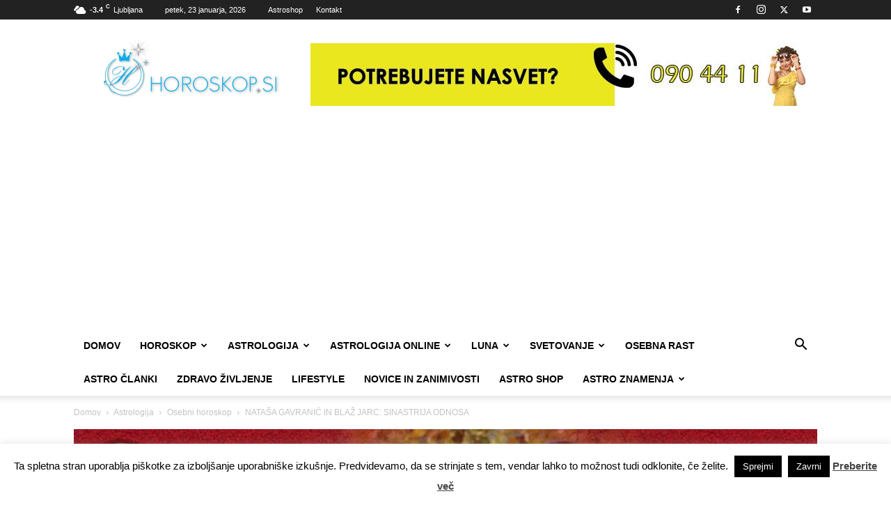

--- FILE ---
content_type: text/html
request_url: https://horoskop.si/natasa-gavranic-in-blaz-jarc-sinastrija-odnosa/
body_size: 36149
content:
<!doctype html >
<!--[if IE 8]>    <html class="ie8" lang="en"> <![endif]-->
<!--[if IE 9]>    <html class="ie9" lang="en"> <![endif]-->
<!--[if gt IE 8]><!--> <html lang="sl-SI"> <!--<![endif]-->
<head>
<title>NATAŠA GAVRANIĆ IN BLAŽ JARC: SINASTRIJA ODNOSA</title>
<meta charset="UTF-8"/>
<meta name="viewport" content="width=device-width, initial-scale=1.0">
<link rel="pingback" href="https://horoskop.si/xmlrpc.php"/>
<style>#wpadminbar #wp-admin-bar-wccp_free_top_button .ab-icon:before{content:"\f160";color:#02CA02;top:3px;}
#wpadminbar #wp-admin-bar-wccp_free_top_button .ab-icon{transform:rotate(45deg);}</style>
<meta name='robots' content='index, follow, max-image-preview:large, max-snippet:-1, max-video-preview:-1'/>
<link rel="icon" type="image/png" href="https://horoskop.si/wp-content/uploads/2018/03/ico.png"><link rel="apple-touch-icon" sizes="76x76" href="https://horoskop.si/wp-content/uploads/2018/03/ios_76.png"/><link rel="apple-touch-icon" sizes="152x152" href="https://horoskop.si/wp-content/uploads/2018/03/ios_152.png"/><link rel="apple-touch-icon" sizes="114x114" href="https://horoskop.si/wp-content/uploads/2018/03/ios_114.png"/><link rel="apple-touch-icon" sizes="144x144" href="https://horoskop.si/wp-content/uploads/2018/03/ios_144.png"/>
<meta name="description" content="Kako se ujameta v ljubezenskem odnosu Nataša Gavranić in Blaž Jarc? Oba pripadnika vode, varovanca Lune, sta zelo čustvena in občutljiva."/>
<link rel="canonical" href="https://horoskop.si/natasa-gavranic-in-blaz-jarc-sinastrija-odnosa/"/>
<meta property="og:locale" content="sl_SI"/>
<meta property="og:type" content="article"/>
<meta property="og:title" content="NATAŠA GAVRANIĆ IN BLAŽ JARC: SINASTRIJA ODNOSA"/>
<meta property="og:description" content="Kako se ujameta v ljubezenskem odnosu Nataša Gavranić in Blaž Jarc? Oba pripadnika vode, varovanca Lune, sta zelo čustvena in občutljiva."/>
<meta property="og:url" content="https://horoskop.si/natasa-gavranic-in-blaz-jarc-sinastrija-odnosa/"/>
<meta property="og:site_name" content="Horoskop.si - Novice in zabava iz področja astrologije"/>
<meta property="article:publisher" content="https://facebook.com/horoskop123.si"/>
<meta property="article:published_time" content="2020-10-29T23:15:17+00:00"/>
<meta property="og:image" content="https://horoskop.si/wp-content/uploads/2020/10/NATASABLAZ.jpg"/>
<meta property="og:image:width" content="840"/>
<meta property="og:image:height" content="420"/>
<meta property="og:image:type" content="image/jpeg"/>
<meta name="author" content="Uredništvo"/>
<meta name="twitter:card" content="summary_large_image"/>
<meta name="twitter:creator" content="@Tvojhoroskop"/>
<meta name="twitter:site" content="@Tvojhoroskop"/>
<meta name="twitter:label1" content="Written by"/>
<meta name="twitter:data1" content="Uredništvo"/>
<meta name="twitter:label2" content="Est. reading time"/>
<meta name="twitter:data2" content="3 minute"/>
<script type="application/ld+json" class="yoast-schema-graph">{"@context":"https://schema.org","@graph":[{"@type":"Article","@id":"https://horoskop.si/natasa-gavranic-in-blaz-jarc-sinastrija-odnosa/#article","isPartOf":{"@id":"https://horoskop.si/natasa-gavranic-in-blaz-jarc-sinastrija-odnosa/"},"author":{"name":"Uredništvo","@id":"https://horoskop.si/#/schema/person/94b42955a604d68addc2a0acf253b1f0"},"headline":"NATAŠA GAVRANIĆ IN BLAŽ JARC: SINASTRIJA ODNOSA","datePublished":"2020-10-29T23:15:17+00:00","mainEntityOfPage":{"@id":"https://horoskop.si/natasa-gavranic-in-blaz-jarc-sinastrija-odnosa/"},"wordCount":706,"publisher":{"@id":"https://horoskop.si/#organization"},"image":{"@id":"https://horoskop.si/natasa-gavranic-in-blaz-jarc-sinastrija-odnosa/#primaryimage"},"thumbnailUrl":"https://horoskop.si/wp-content/uploads/2020/10/NATASABLAZ.jpg","keywords":["Blaž Jarc","ljubezensko ujemanje","Nataša Gavranić","Sinastrija odnosa","slavni pari"],"articleSection":["Osebni horoskop"],"inLanguage":"sl-SI","copyrightYear":"2020","copyrightHolder":{"@id":"https://horoskop.si/#organization"}},{"@type":"WebPage","@id":"https://horoskop.si/natasa-gavranic-in-blaz-jarc-sinastrija-odnosa/","url":"https://horoskop.si/natasa-gavranic-in-blaz-jarc-sinastrija-odnosa/","name":"NATAŠA GAVRANIĆ IN BLAŽ JARC: SINASTRIJA ODNOSA","isPartOf":{"@id":"https://horoskop.si/#website"},"primaryImageOfPage":{"@id":"https://horoskop.si/natasa-gavranic-in-blaz-jarc-sinastrija-odnosa/#primaryimage"},"image":{"@id":"https://horoskop.si/natasa-gavranic-in-blaz-jarc-sinastrija-odnosa/#primaryimage"},"thumbnailUrl":"https://horoskop.si/wp-content/uploads/2020/10/NATASABLAZ.jpg","datePublished":"2020-10-29T23:15:17+00:00","description":"Kako se ujameta v ljubezenskem odnosu Nataša Gavranić in Blaž Jarc? Oba pripadnika vode, varovanca Lune, sta zelo čustvena in občutljiva.","breadcrumb":{"@id":"https://horoskop.si/natasa-gavranic-in-blaz-jarc-sinastrija-odnosa/#breadcrumb"},"inLanguage":"sl-SI","potentialAction":[{"@type":"ReadAction","target":["https://horoskop.si/natasa-gavranic-in-blaz-jarc-sinastrija-odnosa/"]}]},{"@type":"ImageObject","inLanguage":"sl-SI","@id":"https://horoskop.si/natasa-gavranic-in-blaz-jarc-sinastrija-odnosa/#primaryimage","url":"https://horoskop.si/wp-content/uploads/2020/10/NATASABLAZ.jpg","contentUrl":"https://horoskop.si/wp-content/uploads/2020/10/NATASABLAZ.jpg","width":840,"height":420,"caption":"foto: Govori.se/Lady Press"},{"@type":"BreadcrumbList","@id":"https://horoskop.si/natasa-gavranic-in-blaz-jarc-sinastrija-odnosa/#breadcrumb","itemListElement":[{"@type":"ListItem","position":1,"name":"Home","item":"https://horoskop.si/"},{"@type":"ListItem","position":2,"name":"NATAŠA GAVRANIĆ IN BLAŽ JARC: SINASTRIJA ODNOSA"}]},{"@type":"WebSite","@id":"https://horoskop.si/#website","url":"https://horoskop.si/","name":"Horoskop.si - Novice in zabava iz področja astrologije","description":"Horoskop , astrologija, svetovanje, novice.","publisher":{"@id":"https://horoskop.si/#organization"},"potentialAction":[{"@type":"SearchAction","target":{"@type":"EntryPoint","urlTemplate":"https://horoskop.si/?s={search_term_string}"},"query-input":{"@type":"PropertyValueSpecification","valueRequired":true,"valueName":"search_term_string"}}],"inLanguage":"sl-SI"},{"@type":"Organization","@id":"https://horoskop.si/#organization","name":"Planet 2 Horoskop.si","url":"https://horoskop.si/","logo":{"@type":"ImageObject","inLanguage":"sl-SI","@id":"https://horoskop.si/#/schema/logo/image/","url":"https://horoskop.si/wp-content/uploads/2018/03/logoretina.png","contentUrl":"https://horoskop.si/wp-content/uploads/2018/03/logoretina.png","width":544,"height":180,"caption":"Planet 2 Horoskop.si"},"image":{"@id":"https://horoskop.si/#/schema/logo/image/"},"sameAs":["https://facebook.com/horoskop123.si","https://x.com/Tvojhoroskop","https://instagram.com/horoskop.si/","https://www.linkedin.com/company/horoskop-si/","https://www.pinterest.com/horoskopsiplanet2/","https://www.youtube.com/channel/UCdZhpbVRdIBIntFrki6aWjg"]},{"@type":"Person","@id":"https://horoskop.si/#/schema/person/94b42955a604d68addc2a0acf253b1f0","name":"Uredništvo","image":{"@type":"ImageObject","inLanguage":"sl-SI","@id":"https://horoskop.si/#/schema/person/image/","url":"https://secure.gravatar.com/avatar/4ffcca350cc53b48520a2f3abd01dacc42ee830c1e1d0676fa45b0bf3e372daa?s=96&d=mm&r=g","contentUrl":"https://secure.gravatar.com/avatar/4ffcca350cc53b48520a2f3abd01dacc42ee830c1e1d0676fa45b0bf3e372daa?s=96&d=mm&r=g","caption":"Uredništvo"},"url":"https://horoskop.si/author/administratorka/"}]}</script>
<link rel='dns-prefetch' href='//platform-api.sharethis.com'/>
<link rel="alternate" type="application/rss+xml" title="Horoskop.si - Novice in zabava iz področja astrologije &raquo; Vir" href="https://horoskop.si/feed/"/>
<link rel="alternate" type="application/rss+xml" title="Horoskop.si - Novice in zabava iz področja astrologije &raquo; Vir komentarjev" href="https://horoskop.si/comments/feed/"/>
<link rel="alternate" title="oEmbed (JSON)" type="application/json+oembed" href="https://horoskop.si/wp-json/oembed/1.0/embed?url=https%3A%2F%2Fhoroskop.si%2Fnatasa-gavranic-in-blaz-jarc-sinastrija-odnosa%2F"/>
<link rel="alternate" title="oEmbed (XML)" type="text/xml+oembed" href="https://horoskop.si/wp-json/oembed/1.0/embed?url=https%3A%2F%2Fhoroskop.si%2Fnatasa-gavranic-in-blaz-jarc-sinastrija-odnosa%2F&#038;format=xml"/>
<style id='wp-img-auto-sizes-contain-inline-css'>img:is([sizes=auto i],[sizes^="auto," i]){contain-intrinsic-size:3000px 1500px}</style>
<style id='wp-block-library-inline-css'>:root{--wp-block-synced-color:#7a00df;--wp-block-synced-color--rgb:122,0,223;--wp-bound-block-color:var(--wp-block-synced-color);--wp-editor-canvas-background:#ddd;--wp-admin-theme-color:#007cba;--wp-admin-theme-color--rgb:0,124,186;--wp-admin-theme-color-darker-10:#006ba1;--wp-admin-theme-color-darker-10--rgb:0,107,160.5;--wp-admin-theme-color-darker-20:#005a87;--wp-admin-theme-color-darker-20--rgb:0,90,135;--wp-admin-border-width-focus:2px}@media (min-resolution:192dpi){:root{--wp-admin-border-width-focus:1.5px}}.wp-element-button{cursor:pointer}:root .has-very-light-gray-background-color{background-color:#eee}:root .has-very-dark-gray-background-color{background-color:#313131}:root .has-very-light-gray-color{color:#eee}:root .has-very-dark-gray-color{color:#313131}:root .has-vivid-green-cyan-to-vivid-cyan-blue-gradient-background{background:linear-gradient(135deg,#00d084,#0693e3)}:root .has-purple-crush-gradient-background{background:linear-gradient(135deg,#34e2e4,#4721fb 50%,#ab1dfe)}:root .has-hazy-dawn-gradient-background{background:linear-gradient(135deg,#faaca8,#dad0ec)}:root .has-subdued-olive-gradient-background{background:linear-gradient(135deg,#fafae1,#67a671)}:root .has-atomic-cream-gradient-background{background:linear-gradient(135deg,#fdd79a,#004a59)}:root .has-nightshade-gradient-background{background:linear-gradient(135deg,#330968,#31cdcf)}:root .has-midnight-gradient-background{background:linear-gradient(135deg,#020381,#2874fc)}:root{--wp--preset--font-size--normal:16px;--wp--preset--font-size--huge:42px}.has-regular-font-size{font-size:1em}.has-larger-font-size{font-size:2.625em}.has-normal-font-size{font-size:var(--wp--preset--font-size--normal)}.has-huge-font-size{font-size:var(--wp--preset--font-size--huge)}.has-text-align-center{text-align:center}.has-text-align-left{text-align:left}.has-text-align-right{text-align:right}.has-fit-text{white-space:nowrap!important}#end-resizable-editor-section{display:none}.aligncenter{clear:both}.items-justified-left{justify-content:flex-start}.items-justified-center{justify-content:center}.items-justified-right{justify-content:flex-end}.items-justified-space-between{justify-content:space-between}.screen-reader-text{border:0;clip-path:inset(50%);height:1px;margin:-1px;overflow:hidden;padding:0;position:absolute;width:1px;word-wrap:normal!important}.screen-reader-text:focus{background-color:#ddd;clip-path:none;color:#444;display:block;font-size:1em;height:auto;left:5px;line-height:normal;padding:15px 23px 14px;text-decoration:none;top:5px;width:auto;z-index:100000}html :where(.has-border-color){border-style:solid}html :where([style*=border-top-color]){border-top-style:solid}html :where([style*=border-right-color]){border-right-style:solid}html :where([style*=border-bottom-color]){border-bottom-style:solid}html :where([style*=border-left-color]){border-left-style:solid}html :where([style*=border-width]){border-style:solid}html :where([style*=border-top-width]){border-top-style:solid}html :where([style*=border-right-width]){border-right-style:solid}html :where([style*=border-bottom-width]){border-bottom-style:solid}html :where([style*=border-left-width]){border-left-style:solid}html :where(img[class*=wp-image-]){height:auto;max-width:100%}:where(figure){margin:0 0 1em}html :where(.is-position-sticky){--wp-admin--admin-bar--position-offset:var(--wp-admin--admin-bar--height,0px)}@media screen and (max-width:600px){html :where(.is-position-sticky){--wp-admin--admin-bar--position-offset:0px}}</style><style id='global-styles-inline-css'>:root{--wp--preset--aspect-ratio--square:1;--wp--preset--aspect-ratio--4-3:4/3;--wp--preset--aspect-ratio--3-4:3/4;--wp--preset--aspect-ratio--3-2:3/2;--wp--preset--aspect-ratio--2-3:2/3;--wp--preset--aspect-ratio--16-9:16/9;--wp--preset--aspect-ratio--9-16:9/16;--wp--preset--color--black:#000000;--wp--preset--color--cyan-bluish-gray:#abb8c3;--wp--preset--color--white:#ffffff;--wp--preset--color--pale-pink:#f78da7;--wp--preset--color--vivid-red:#cf2e2e;--wp--preset--color--luminous-vivid-orange:#ff6900;--wp--preset--color--luminous-vivid-amber:#fcb900;--wp--preset--color--light-green-cyan:#7bdcb5;--wp--preset--color--vivid-green-cyan:#00d084;--wp--preset--color--pale-cyan-blue:#8ed1fc;--wp--preset--color--vivid-cyan-blue:#0693e3;--wp--preset--color--vivid-purple:#9b51e0;--wp--preset--gradient--vivid-cyan-blue-to-vivid-purple:linear-gradient(135deg,rgb(6,147,227) 0%,rgb(155,81,224) 100%);--wp--preset--gradient--light-green-cyan-to-vivid-green-cyan:linear-gradient(135deg,rgb(122,220,180) 0%,rgb(0,208,130) 100%);--wp--preset--gradient--luminous-vivid-amber-to-luminous-vivid-orange:linear-gradient(135deg,rgb(252,185,0) 0%,rgb(255,105,0) 100%);--wp--preset--gradient--luminous-vivid-orange-to-vivid-red:linear-gradient(135deg,rgb(255,105,0) 0%,rgb(207,46,46) 100%);--wp--preset--gradient--very-light-gray-to-cyan-bluish-gray:linear-gradient(135deg,rgb(238,238,238) 0%,rgb(169,184,195) 100%);--wp--preset--gradient--cool-to-warm-spectrum:linear-gradient(135deg,rgb(74,234,220) 0%,rgb(151,120,209) 20%,rgb(207,42,186) 40%,rgb(238,44,130) 60%,rgb(251,105,98) 80%,rgb(254,248,76) 100%);--wp--preset--gradient--blush-light-purple:linear-gradient(135deg,rgb(255,206,236) 0%,rgb(152,150,240) 100%);--wp--preset--gradient--blush-bordeaux:linear-gradient(135deg,rgb(254,205,165) 0%,rgb(254,45,45) 50%,rgb(107,0,62) 100%);--wp--preset--gradient--luminous-dusk:linear-gradient(135deg,rgb(255,203,112) 0%,rgb(199,81,192) 50%,rgb(65,88,208) 100%);--wp--preset--gradient--pale-ocean:linear-gradient(135deg,rgb(255,245,203) 0%,rgb(182,227,212) 50%,rgb(51,167,181) 100%);--wp--preset--gradient--electric-grass:linear-gradient(135deg,rgb(202,248,128) 0%,rgb(113,206,126) 100%);--wp--preset--gradient--midnight:linear-gradient(135deg,rgb(2,3,129) 0%,rgb(40,116,252) 100%);--wp--preset--font-size--small:11px;--wp--preset--font-size--medium:20px;--wp--preset--font-size--large:32px;--wp--preset--font-size--x-large:42px;--wp--preset--font-size--regular:15px;--wp--preset--font-size--larger:50px;--wp--preset--spacing--20:0.44rem;--wp--preset--spacing--30:0.67rem;--wp--preset--spacing--40:1rem;--wp--preset--spacing--50:1.5rem;--wp--preset--spacing--60:2.25rem;--wp--preset--spacing--70:3.38rem;--wp--preset--spacing--80:5.06rem;--wp--preset--shadow--natural:6px 6px 9px rgba(0, 0, 0, 0.2);--wp--preset--shadow--deep:12px 12px 50px rgba(0, 0, 0, 0.4);--wp--preset--shadow--sharp:6px 6px 0px rgba(0, 0, 0, 0.2);--wp--preset--shadow--outlined:6px 6px 0px -3px rgb(255, 255, 255), 6px 6px rgb(0, 0, 0);--wp--preset--shadow--crisp:6px 6px 0px rgb(0, 0, 0);}:where(.is-layout-flex){gap:0.5em;}:where(.is-layout-grid){gap:0.5em;}body .is-layout-flex{display:flex;}.is-layout-flex{flex-wrap:wrap;align-items:center;}.is-layout-flex > :is(*, div){margin:0;}body .is-layout-grid{display:grid;}.is-layout-grid > :is(*, div){margin:0;}:where(.wp-block-columns.is-layout-flex){gap:2em;}:where(.wp-block-columns.is-layout-grid){gap:2em;}:where(.wp-block-post-template.is-layout-flex){gap:1.25em;}:where(.wp-block-post-template.is-layout-grid){gap:1.25em;}.has-black-color{color:var(--wp--preset--color--black) !important;}.has-cyan-bluish-gray-color{color:var(--wp--preset--color--cyan-bluish-gray) !important;}.has-white-color{color:var(--wp--preset--color--white) !important;}.has-pale-pink-color{color:var(--wp--preset--color--pale-pink) !important;}.has-vivid-red-color{color:var(--wp--preset--color--vivid-red) !important;}.has-luminous-vivid-orange-color{color:var(--wp--preset--color--luminous-vivid-orange) !important;}.has-luminous-vivid-amber-color{color:var(--wp--preset--color--luminous-vivid-amber) !important;}.has-light-green-cyan-color{color:var(--wp--preset--color--light-green-cyan) !important;}.has-vivid-green-cyan-color{color:var(--wp--preset--color--vivid-green-cyan) !important;}.has-pale-cyan-blue-color{color:var(--wp--preset--color--pale-cyan-blue) !important;}.has-vivid-cyan-blue-color{color:var(--wp--preset--color--vivid-cyan-blue) !important;}.has-vivid-purple-color{color:var(--wp--preset--color--vivid-purple) !important;}.has-black-background-color{background-color:var(--wp--preset--color--black) !important;}.has-cyan-bluish-gray-background-color{background-color:var(--wp--preset--color--cyan-bluish-gray) !important;}.has-white-background-color{background-color:var(--wp--preset--color--white) !important;}.has-pale-pink-background-color{background-color:var(--wp--preset--color--pale-pink) !important;}.has-vivid-red-background-color{background-color:var(--wp--preset--color--vivid-red) !important;}.has-luminous-vivid-orange-background-color{background-color:var(--wp--preset--color--luminous-vivid-orange) !important;}.has-luminous-vivid-amber-background-color{background-color:var(--wp--preset--color--luminous-vivid-amber) !important;}.has-light-green-cyan-background-color{background-color:var(--wp--preset--color--light-green-cyan) !important;}.has-vivid-green-cyan-background-color{background-color:var(--wp--preset--color--vivid-green-cyan) !important;}.has-pale-cyan-blue-background-color{background-color:var(--wp--preset--color--pale-cyan-blue) !important;}.has-vivid-cyan-blue-background-color{background-color:var(--wp--preset--color--vivid-cyan-blue) !important;}.has-vivid-purple-background-color{background-color:var(--wp--preset--color--vivid-purple) !important;}.has-black-border-color{border-color:var(--wp--preset--color--black) !important;}.has-cyan-bluish-gray-border-color{border-color:var(--wp--preset--color--cyan-bluish-gray) !important;}.has-white-border-color{border-color:var(--wp--preset--color--white) !important;}.has-pale-pink-border-color{border-color:var(--wp--preset--color--pale-pink) !important;}.has-vivid-red-border-color{border-color:var(--wp--preset--color--vivid-red) !important;}.has-luminous-vivid-orange-border-color{border-color:var(--wp--preset--color--luminous-vivid-orange) !important;}.has-luminous-vivid-amber-border-color{border-color:var(--wp--preset--color--luminous-vivid-amber) !important;}.has-light-green-cyan-border-color{border-color:var(--wp--preset--color--light-green-cyan) !important;}.has-vivid-green-cyan-border-color{border-color:var(--wp--preset--color--vivid-green-cyan) !important;}.has-pale-cyan-blue-border-color{border-color:var(--wp--preset--color--pale-cyan-blue) !important;}.has-vivid-cyan-blue-border-color{border-color:var(--wp--preset--color--vivid-cyan-blue) !important;}.has-vivid-purple-border-color{border-color:var(--wp--preset--color--vivid-purple) !important;}.has-vivid-cyan-blue-to-vivid-purple-gradient-background{background:var(--wp--preset--gradient--vivid-cyan-blue-to-vivid-purple) !important;}.has-light-green-cyan-to-vivid-green-cyan-gradient-background{background:var(--wp--preset--gradient--light-green-cyan-to-vivid-green-cyan) !important;}.has-luminous-vivid-amber-to-luminous-vivid-orange-gradient-background{background:var(--wp--preset--gradient--luminous-vivid-amber-to-luminous-vivid-orange) !important;}.has-luminous-vivid-orange-to-vivid-red-gradient-background{background:var(--wp--preset--gradient--luminous-vivid-orange-to-vivid-red) !important;}.has-very-light-gray-to-cyan-bluish-gray-gradient-background{background:var(--wp--preset--gradient--very-light-gray-to-cyan-bluish-gray) !important;}.has-cool-to-warm-spectrum-gradient-background{background:var(--wp--preset--gradient--cool-to-warm-spectrum) !important;}.has-blush-light-purple-gradient-background{background:var(--wp--preset--gradient--blush-light-purple) !important;}.has-blush-bordeaux-gradient-background{background:var(--wp--preset--gradient--blush-bordeaux) !important;}.has-luminous-dusk-gradient-background{background:var(--wp--preset--gradient--luminous-dusk) !important;}.has-pale-ocean-gradient-background{background:var(--wp--preset--gradient--pale-ocean) !important;}.has-electric-grass-gradient-background{background:var(--wp--preset--gradient--electric-grass) !important;}.has-midnight-gradient-background{background:var(--wp--preset--gradient--midnight) !important;}.has-small-font-size{font-size:var(--wp--preset--font-size--small) !important;}.has-medium-font-size{font-size:var(--wp--preset--font-size--medium) !important;}.has-large-font-size{font-size:var(--wp--preset--font-size--large) !important;}.has-x-large-font-size{font-size:var(--wp--preset--font-size--x-large) !important;}</style>
<style id='classic-theme-styles-inline-css'>.wp-block-button__link{color:#fff;background-color:#32373c;border-radius:9999px;box-shadow:none;text-decoration:none;padding:calc(.667em + 2px) calc(1.333em + 2px);font-size:1.125em}.wp-block-file__button{background:#32373c;color:#fff;text-decoration:none}</style>
<link rel="stylesheet" type="text/css" href="//horoskop.si/wp-content/cache/wpfc-minified/2z0uyfwk/2hksg.css" media="all"/>
<style id='magicards-style-inline-css'>.magicard-infopanel{background-color:#333;}.magicard-infopanel .magicard-caption{color:#fff;}.magicard-infopanel .magicard-description, .magicard-infopanel .magicard-description *{color:#fff;}</style>
<link rel="stylesheet" type="text/css" href="//horoskop.si/wp-content/cache/wpfc-minified/2man6eug/2hksg.css" media="all"/>
<style id='td-theme-inline-css'>@media(max-width:767px){.td-header-desktop-wrap{display:none}}@media(min-width:767px){.td-header-mobile-wrap{display:none}}</style>
<link rel="stylesheet" type="text/css" href="//horoskop.si/wp-content/cache/wpfc-minified/ln6ag51w/2hksh.css" media="all"/>
<link rel="https://api.w.org/" href="https://horoskop.si/wp-json/"/><link rel="alternate" title="JSON" type="application/json" href="https://horoskop.si/wp-json/wp/v2/posts/24186"/><link rel="EditURI" type="application/rsd+xml" title="RSD" href="https://horoskop.si/xmlrpc.php?rsd"/>
<meta name="generator" content="WordPress 6.9"/>
<link rel='shortlink' href='https://horoskop.si/?p=24186'/>
<style>.bsaProOrderingForm{}
.bsaProInput input, .bsaProInput input[type='file'],
.bsaProSelectSpace select, .bsaProInputsRight .bsaInputInner, .bsaProInputsRight .bsaInputInner label{}
.bsaProPrice{}
.bsaProDiscount{}
.bsaProOrderingForm .bsaProSubmit, .bsaProOrderingForm .bsaProSubmit:hover, .bsaProOrderingForm .bsaProSubmit:active{}
.bsaProAlert, .bsaProAlert > a, .bsaProAlert > a:hover, .bsaProAlert > a:focus{}
.bsaProAlertSuccess{}
.bsaProAlertFailed{}
.bsaStatsWrapper .ct-chart .ct-series.ct-series-b .ct-bar, .bsaStatsWrapper .ct-chart .ct-series.ct-series-b .ct-line, .bsaStatsWrapper .ct-chart .ct-series.ct-series-b .ct-point, .bsaStatsWrapper .ct-chart .ct-series.ct-series-b .ct-slice.ct-donut{stroke:#673AB7 !important;}
.bsaStatsWrapper  .ct-chart .ct-series.ct-series-a .ct-bar, .bsaStatsWrapper .ct-chart .ct-series.ct-series-a .ct-line, .bsaStatsWrapper .ct-chart .ct-series.ct-series-a .ct-point, .bsaStatsWrapper .ct-chart .ct-series.ct-series-a .ct-slice.ct-donut{stroke:#FBCD39 !important;}</style><script data-ad-client="ca-pub-3272267690275051" defer async src="https://pagead2.googlesyndication.com/pagead/js/adsbygoogle.js"></script>
<style>.unselectable{-moz-user-select:none;-webkit-user-select:none;cursor:default;}
html{-webkit-touch-callout:none;-webkit-user-select:none;-khtml-user-select:none;-moz-user-select:none;-ms-user-select:none;user-select:none;-webkit-tap-highlight-color:rgba(0,0,0,0);}</style>
<style id="tdb-global-colors">:root{--accent-color:#fff}</style>
<style>.white-popup-block:before{background-image:url('http://horoskop.si/wp-content/uploads/2018/02/8.jpg')}:root{--td_header_color:#222222}.td-footer-wrapper,.td-footer-wrapper .td_block_template_7 .td-block-title>*,.td-footer-wrapper .td_block_template_17 .td-block-title,.td-footer-wrapper .td-block-title-wrap .td-wrapper-pulldown-filter{background-color:#111111}.td-footer-wrapper::before{background-size:cover}.td-footer-wrapper::before{background-position:center center}.td-footer-wrapper::before{opacity:0.1}.white-popup-block:before{background-image:url('http://horoskop.si/wp-content/uploads/2018/02/8.jpg')}:root{--td_header_color:#222222}.td-footer-wrapper,.td-footer-wrapper .td_block_template_7 .td-block-title>*,.td-footer-wrapper .td_block_template_17 .td-block-title,.td-footer-wrapper .td-block-title-wrap .td-wrapper-pulldown-filter{background-color:#111111}.td-footer-wrapper::before{background-size:cover}.td-footer-wrapper::before{background-position:center center}.td-footer-wrapper::before{opacity:0.1}</style>
<script async src="https://www.googletagmanager.com/gtag/js?id=G-YX20JJ7R6C"></script>
<script>window.dataLayer=window.dataLayer||[];
function gtag(){dataLayer.push(arguments);}
gtag('js', new Date());
gtag('config', 'G-YX20JJ7R6C');</script>
<script type="application/ld+json">{
"@context": "https://schema.org",
"@type": "BreadcrumbList",
"itemListElement": [
{
"@type": "ListItem",
"position": 1,
"item": {
"@type": "WebSite",
"@id": "https://horoskop.si/",
"name": "Domov"
}},
{
"@type": "ListItem",
"position": 2,
"item": {
"@type": "WebPage",
"@id": "https://horoskop.si/kategorija/astrologija/",
"name": "Astrologija"
}}
,{
"@type": "ListItem",
"position": 3,
"item": {
"@type": "WebPage",
"@id": "https://horoskop.si/kategorija/astrologija/osebni-horoskop/",
"name": "Osebni horoskop"
}}
,{
"@type": "ListItem",
"position": 4,
"item": {
"@type": "WebPage",
"@id": "https://horoskop.si/natasa-gavranic-in-blaz-jarc-sinastrija-odnosa/",
"name": "NATAŠA GAVRANIĆ IN BLAŽ JARC: SINASTRIJA ODNOSA"
}}
]
}</script>
<style id="wp-custom-css">.td-visual-hidden .td-fix-index h2{display:none;}</style>
<style></style>
<style id="tdw-css-placeholder"></style>
<script data-wpfc-render="false">var Wpfcll={s:[],osl:0,scroll:false,i:function(){Wpfcll.ss();window.addEventListener('load',function(){let observer=new MutationObserver(mutationRecords=>{Wpfcll.osl=Wpfcll.s.length;Wpfcll.ss();if(Wpfcll.s.length > Wpfcll.osl){Wpfcll.ls(false);}});observer.observe(document.getElementsByTagName("html")[0],{childList:true,attributes:true,subtree:true,attributeFilter:["src"],attributeOldValue:false,characterDataOldValue:false});Wpfcll.ls(true);});window.addEventListener('scroll',function(){Wpfcll.scroll=true;Wpfcll.ls(false);});window.addEventListener('resize',function(){Wpfcll.scroll=true;Wpfcll.ls(false);});window.addEventListener('click',function(){Wpfcll.scroll=true;Wpfcll.ls(false);});},c:function(e,pageload){var w=document.documentElement.clientHeight || body.clientHeight;var n=0;if(pageload){n=0;}else{n=(w > 800) ? 800:200;n=Wpfcll.scroll ? 800:n;}var er=e.getBoundingClientRect();var t=0;var p=e.parentNode ? e.parentNode:false;if(typeof p.getBoundingClientRect=="undefined"){var pr=false;}else{var pr=p.getBoundingClientRect();}if(er.x==0 && er.y==0){for(var i=0;i < 10;i++){if(p){if(pr.x==0 && pr.y==0){if(p.parentNode){p=p.parentNode;}if(typeof p.getBoundingClientRect=="undefined"){pr=false;}else{pr=p.getBoundingClientRect();}}else{t=pr.top;break;}}};}else{t=er.top;}if(w - t+n > 0){return true;}return false;},r:function(e,pageload){var s=this;var oc,ot;try{oc=e.getAttribute("data-wpfc-original-src");ot=e.getAttribute("data-wpfc-original-srcset");originalsizes=e.getAttribute("data-wpfc-original-sizes");if(s.c(e,pageload)){if(oc || ot){if(e.tagName=="DIV" || e.tagName=="A" || e.tagName=="SPAN"){e.style.backgroundImage="url("+oc+")";e.removeAttribute("data-wpfc-original-src");e.removeAttribute("data-wpfc-original-srcset");e.removeAttribute("onload");}else{if(oc){e.setAttribute('src',oc);}if(ot){e.setAttribute('srcset',ot);}if(originalsizes){e.setAttribute('sizes',originalsizes);}if(e.getAttribute("alt") && e.getAttribute("alt")=="blank"){e.removeAttribute("alt");}e.removeAttribute("data-wpfc-original-src");e.removeAttribute("data-wpfc-original-srcset");e.removeAttribute("data-wpfc-original-sizes");e.removeAttribute("onload");if(e.tagName=="IFRAME"){var y="https://www.youtube.com/embed/";if(navigator.userAgent.match(/\sEdge?\/\d/i)){e.setAttribute('src',e.getAttribute("src").replace(/.+\/templates\/youtube\.html\#/,y));}e.onload=function(){if(typeof window.jQuery !="undefined"){if(jQuery.fn.fitVids){jQuery(e).parent().fitVids({customSelector:"iframe[src]"});}}var s=e.getAttribute("src").match(/templates\/youtube\.html\#(.+)/);if(s){try{var i=e.contentDocument || e.contentWindow;if(i.location.href=="about:blank"){e.setAttribute('src',y+s[1]);}}catch(err){e.setAttribute('src',y+s[1]);}}}}}}else{if(e.tagName=="NOSCRIPT"){if(typeof window.jQuery !="undefined"){if(jQuery(e).attr("data-type")=="wpfc"){e.removeAttribute("data-type");jQuery(e).after(jQuery(e).text());}}}}}}catch(error){console.log(error);console.log("==>",e);}},ss:function(){var i=Array.prototype.slice.call(document.getElementsByTagName("img"));var f=Array.prototype.slice.call(document.getElementsByTagName("iframe"));var d=Array.prototype.slice.call(document.getElementsByTagName("div"));var a=Array.prototype.slice.call(document.getElementsByTagName("a"));var s=Array.prototype.slice.call(document.getElementsByTagName("span"));var n=Array.prototype.slice.call(document.getElementsByTagName("noscript"));this.s=i.concat(f).concat(d).concat(a).concat(s).concat(n);},ls:function(pageload){var s=this;[].forEach.call(s.s,function(e,index){s.r(e,pageload);});}};document.addEventListener('DOMContentLoaded',function(){wpfci();});function wpfci(){Wpfcll.i();}</script>
</head>
<body class="wp-singular post-template-default single single-post postid-24186 single-format-standard wp-theme-Newspaper td-standard-pack unselectable natasa-gavranic-in-blaz-jarc-sinastrija-odnosa global-block-template-1 single_template_3 td-full-layout" itemscope="itemscope" itemtype="https://schema.org/WebPage">
<div class="td-menu-background" style="visibility:hidden"></div><div id="td-mobile-nav" style="visibility:hidden">
<div class="td-mobile-container">
<div class="td-menu-socials-wrap">
<div class="td-menu-socials"> <span class="td-social-icon-wrap"> <a target="_blank" rel="noopener" href="https://facebook.com/horoskop123.si" title="Facebook"> <i class="td-icon-font td-icon-facebook"></i> <span style="display: none">Facebook</span> </a> </span> <span class="td-social-icon-wrap"> <a target="_blank" rel="noopener" href="https://instagram.com/horoskop.si/" title="Instagram"> <i class="td-icon-font td-icon-instagram"></i> <span style="display: none">Instagram</span> </a> </span> <span class="td-social-icon-wrap"> <a target="_blank" rel="noopener" href="https://twitter.com/Tvojhoroskop" title="Twitter"> <i class="td-icon-font td-icon-twitter"></i> <span style="display: none">Twitter</span> </a> </span> <span class="td-social-icon-wrap"> <a target="_blank" rel="noopener" href="https://www.youtube.com/channel/UCdZhpbVRdIBIntFrki6aWjg" title="Youtube"> <i class="td-icon-font td-icon-youtube"></i> <span style="display: none">Youtube</span> </a> </span></div><div class="td-mobile-close"> <span><i class="td-icon-close-mobile"></i></span></div></div><div class="td-mobile-content">
<div class="menu-td-demo-header-menu-container"><ul id="menu-td-demo-header-menu" class="td-mobile-main-menu"><li id="menu-item-72" class="menu-item menu-item-type-post_type menu-item-object-page menu-item-home menu-item-first menu-item-72"><a title="DOMOV" href="https://horoskop.si/">DOMOV</a></li> <li id="menu-item-177" class="menu-item menu-item-type-taxonomy menu-item-object-category menu-item-has-children menu-item-has-children menu-item-177"><a title="Horoskop" href="https://horoskop.si/kategorija/horoskop/">Horoskop<i class="td-icon-menu-right td-element-after"></i></a> <ul class="sub-menu"> <li id="menu-item-0" class="menu-item-0"><a href="https://horoskop.si/kategorija/horoskop/horoskop-objave/">Horoskop objave</a></li> <li class="menu-item-0"><a href="https://horoskop.si/kategorija/horoskop/dnevni-horoskop/">Dnevni horoskop</a></li> <li class="menu-item-0"><a href="https://horoskop.si/kategorija/horoskop/tedenski-horoskop/">Tedenski horoskop</a></li> <li class="menu-item-0"><a href="https://horoskop.si/kategorija/horoskop/mesecni-horoskop/">Mesečni horoskop</a></li> <li class="menu-item-0"><a href="https://horoskop.si/kategorija/horoskop/letni-horoskop/">Letni horoskop</a></li> <li class="menu-item-0"><a href="https://horoskop.si/kategorija/horoskop/ljubezenski-horoskop/">Ljubezenski horoskop</a></li> <li class="menu-item-0"><a href="https://horoskop.si/kategorija/horoskop/kitajski-horoskop/">Kitajski horoskop</a></li> <li class="menu-item-0"><a href="https://horoskop.si/kategorija/horoskop/horoskop-na-vrvici/">Horoskop na vrvici</a></li> <li id="menu-item-1652" class="menu-item menu-item-type-post_type menu-item-object-post menu-item-1652"><a title="Ljubezensko ujemanje" href="https://horoskop.si/ljubezensko-ujemanje/">Ljubezensko ujemanje</a></li> </ul> </li> <li id="menu-item-168" class="menu-item menu-item-type-taxonomy menu-item-object-category current-post-ancestor menu-item-has-children menu-item-168"><a title="Astrologija" href="https://horoskop.si/kategorija/astrologija/">Astrologija<i class="td-icon-menu-right td-element-after"></i></a> <ul class="sub-menu"> <li class="menu-item-0"><a href="https://horoskop.si/kategorija/astrologija/natalna-karta/">Natalna karta</a></li> <li class="menu-item-0"><a href="https://horoskop.si/kategorija/astrologija/planeti/">Planeti</a></li> <li class="menu-item-0"><a href="https://horoskop.si/kategorija/astrologija/osebni-horoskop/">Osebni horoskop</a></li> <li class="menu-item-0"><a href="https://horoskop.si/kategorija/astrologija/zabavna-astrologija/">Zabavna astrologija</a></li> <li class="menu-item-0"><a href="https://horoskop.si/kategorija/astrologija/elementi/">Elementi</a></li> <li class="menu-item-0"><a href="https://horoskop.si/kategorija/astrologija/ascendent/">Ascendent podznak</a></li> </ul> </li> <li id="menu-item-1839" class="menu-item menu-item-type-custom menu-item-object-custom menu-item-has-children menu-item-1839"><a title="Astrologija online" href="https://horoskop.si/natalna-karta/">ASTROLOGIJA ONLINE<i class="td-icon-menu-right td-element-after"></i></a> <ul class="sub-menu"> <li id="menu-item-1842" class="menu-item menu-item-type-post_type menu-item-object-page menu-item-1842"><a title="Natalna karta" href="https://horoskop.si/natalna-karta/">Natalna karta</a></li> <li id="menu-item-1840" class="menu-item menu-item-type-post_type menu-item-object-page menu-item-1840"><a title="Vi in vaš partner" href="https://horoskop.si/vi-in-vas-partner/">Vi in vaš partner</a></li> <li id="menu-item-1841" class="menu-item menu-item-type-post_type menu-item-object-page menu-item-1841"><a title="Vaše zvezde danes" href="https://horoskop.si/vase-zvezde-danes/">Vaše zvezde danes</a></li> </ul> </li> <li id="menu-item-183" class="menu-item menu-item-type-taxonomy menu-item-object-category menu-item-has-children menu-item-183"><a title="Luna" href="https://horoskop.si/kategorija/luna/">Luna<i class="td-icon-menu-right td-element-after"></i></a> <ul class="sub-menu"> <li class="menu-item-0"><a href="https://horoskop.si/kategorija/luna/lunin-krog/">Lunin horoskop</a></li> <li class="menu-item-0"><a href="https://horoskop.si/kategorija/luna/luna-v-znamenjih/">Luna v znamenjih</a></li> <li class="menu-item-0"><a href="https://horoskop.si/kategorija/luna/lunin-nasvet/">Lunin nasvet</a></li> </ul> </li> <li id="menu-item-189" class="menu-item menu-item-type-taxonomy menu-item-object-category menu-item-has-children menu-item-189"><a title="Svetovanje" href="https://horoskop.si/kategorija/svetovanje/">Svetovanje<i class="td-icon-menu-right td-element-after"></i></a> <ul class="sub-menu"> <li class="menu-item-0"><a href="https://horoskop.si/kategorija/svetovanje/lara-svetuje/">Lara svetuje</a></li> <li class="menu-item-0"><a href="https://horoskop.si/kategorija/svetovanje/divinacija/">Divinacija</a></li> <li class="menu-item-0"><a href="https://horoskop.si/kategorija/svetovanje/poiscite-angela/">Poiščite Angela</a></li> <li class="menu-item-0"><a href="https://horoskop.si/kategorija/svetovanje/mandala-spomin/">Mandala spomin</a></li> <li class="menu-item-0"><a href="https://horoskop.si/kategorija/svetovanje/obrnite-karto/">Obrnite karto</a></li> <li class="menu-item-0"><a href="https://horoskop.si/kategorija/svetovanje/tarot-dnevna-karta/">Tarot dnevna karta</a></li> <li class="menu-item-0"><a href="https://horoskop.si/kategorija/svetovanje/carobna-krogla/">Čarobna krogla</a></li> <li class="menu-item-0"><a href="https://horoskop.si/kategorija/svetovanje/tarot-napoved/">Tarot napoved</a></li> <li class="menu-item-0"><a href="https://horoskop.si/kategorija/svetovanje/usta-resnice/">Usta resnice</a></li> </ul> </li> <li id="menu-item-188" class="menu-item menu-item-type-taxonomy menu-item-object-category menu-item-188"><a title="Osebna rast" href="https://horoskop.si/kategorija/osebna-rast/">Osebna rast</a></li> <li id="menu-item-176" class="menu-item menu-item-type-taxonomy menu-item-object-category menu-item-176"><a title="Astro članki" href="https://horoskop.si/kategorija/astro-clanki/">Astro članki</a></li> <li id="menu-item-196" class="menu-item menu-item-type-taxonomy menu-item-object-category menu-item-196"><a title="Zdravo življenje" href="https://horoskop.si/kategorija/zdravo-zivljenje/">Zdravo življenje</a></li> <li id="menu-item-182" class="menu-item menu-item-type-taxonomy menu-item-object-category menu-item-182"><a title="Lifestyle" href="https://horoskop.si/kategorija/lifestyle/">Lifestyle</a></li> <li id="menu-item-187" class="menu-item menu-item-type-taxonomy menu-item-object-category menu-item-187"><a title="Novice in zanimivosti" href="https://horoskop.si/kategorija/novice-in-zanimivosti/">Novice in zanimivosti</a></li> <li id="menu-item-5206" class="menu-item menu-item-type-taxonomy menu-item-object-category menu-item-5206"><a title="ASTRO SHOP" href="https://horoskop.si/kategorija/astro-shop/">ASTRO SHOP</a></li> <li id="menu-item-16708" class="menu-item menu-item-type-taxonomy menu-item-object-category menu-item-has-children menu-item-16708"><a title="Astro znamenja" href="https://horoskop.si/kategorija/astroloska-znamenja/">ASTRO ZNAMENJA<i class="td-icon-menu-right td-element-after"></i></a> <ul class="sub-menu"> <li id="menu-item-16710" class="menu-item menu-item-type-taxonomy menu-item-object-category menu-item-16710"><a title="Znamenje oven" href="https://horoskop.si/kategorija/astroloska-znamenja/znamenje-oven/">Znamenje oven</a></li> <li id="menu-item-16721" class="menu-item menu-item-type-taxonomy menu-item-object-category menu-item-16721"><a title="Znamenje bik" href="https://horoskop.si/kategorija/astroloska-znamenja/znamenje-bik/">Znamenje bik</a></li> <li id="menu-item-16722" class="menu-item menu-item-type-taxonomy menu-item-object-category menu-item-16722"><a title="Znamenje dvojčka" href="https://horoskop.si/kategorija/astroloska-znamenja/znamenje-dvojcka/">Znamenje dvojčka</a></li> <li id="menu-item-16723" class="menu-item menu-item-type-taxonomy menu-item-object-category menu-item-16723"><a title="Znamenje rak" href="https://horoskop.si/kategorija/astroloska-znamenja/znamenje-rak/">Znamenje rak</a></li> <li id="menu-item-16724" class="menu-item menu-item-type-taxonomy menu-item-object-category menu-item-16724"><a title="Znamenje lev" href="https://horoskop.si/kategorija/astroloska-znamenja/znamenje-lev/">Znamenje lev</a></li> <li id="menu-item-16725" class="menu-item menu-item-type-taxonomy menu-item-object-category menu-item-16725"><a title="Znamenje devica" href="https://horoskop.si/kategorija/astroloska-znamenja/znamenje-devica/">Znamenje devica</a></li> <li id="menu-item-16726" class="menu-item menu-item-type-taxonomy menu-item-object-category menu-item-16726"><a title="Znamenje tehtnica" href="https://horoskop.si/kategorija/astroloska-znamenja/znamenje-tehtnica/">Znamenje tehtnica</a></li> <li id="menu-item-16727" class="menu-item menu-item-type-taxonomy menu-item-object-category menu-item-16727"><a title="Znamenje škorpijon" href="https://horoskop.si/kategorija/astroloska-znamenja/znamenje-skorpijon/">Znamenje škorpijon</a></li> <li id="menu-item-16728" class="menu-item menu-item-type-taxonomy menu-item-object-category menu-item-16728"><a title="Znamenje strelec" href="https://horoskop.si/kategorija/astroloska-znamenja/znamenje-strelec/">Znamenje strelec</a></li> <li id="menu-item-16729" class="menu-item menu-item-type-taxonomy menu-item-object-category menu-item-16729"><a title="Znamenje kozorog" href="https://horoskop.si/kategorija/astroloska-znamenja/znamenje-kozorog/">Znamenje kozorog</a></li> <li id="menu-item-16730" class="menu-item menu-item-type-taxonomy menu-item-object-category menu-item-16730"><a title="Znamenje vodnar" href="https://horoskop.si/kategorija/astroloska-znamenja/znamenje-vodnar/">Znamenje vodnar</a></li> <li id="menu-item-16731" class="menu-item menu-item-type-taxonomy menu-item-object-category menu-item-16731"><a title="Znamenje ribi" href="https://horoskop.si/kategorija/astroloska-znamenja/znamenje-ribi/">Znamenje ribi</a></li> </ul> </li> </ul></div></div></div></div><div class="td-search-background" style="visibility:hidden"></div><div class="td-search-wrap-mob" style="visibility:hidden">
<div class="td-drop-down-search">
<form method="get" class="td-search-form" action="https://horoskop.si/">
<div class="td-search-close"> <span><i class="td-icon-close-mobile"></i></span></div><div role="search" class="td-search-input"> <span>Iskanje</span> <input id="td-header-search-mob" type="text" value="" name="s" autocomplete="off" /></div></form>
<div id="td-aj-search-mob" class="td-ajax-search-flex"></div></div></div><div id="td-outer-wrap" class="td-theme-wrap">
<div class="tdc-header-wrap">
<div class="td-header-wrap td-header-style-1">
<div class="td-header-top-menu-full td-container-wrap">
<div class="td-container td-header-row td-header-top-menu">
<div class="top-bar-style-1">
<div class="td-header-sp-top-menu">
<div class="td-weather-top-widget" id="td_top_weather_uid">
<i class="td-icons broken-clouds-n"></i>
<div class="td-weather-now" data-block-uid="td_top_weather_uid"> <span class="td-big-degrees">-3.4</span> <span class="td-weather-unit">C</span></div><div class="td-weather-header">
<div class="td-weather-city">Ljubljana</div></div></div><div class="td_data_time">
<div > petek, 23 januarja, 2026</div></div><div class="menu-top-container"><ul id="menu-td-demo-top-menu" class="top-header-menu"><li id="menu-item-4260" class="menu-item menu-item-type-custom menu-item-object-custom menu-item-first td-menu-item td-normal-menu menu-item-4260"><a target="_blank" href="https://www.astroshop.si">Astroshop</a></li> <li id="menu-item-52" class="menu-item menu-item-type-post_type menu-item-object-page td-menu-item td-normal-menu menu-item-52"><a href="https://horoskop.si/kontakt/">Kontakt</a></li> <li id="menu-item-53" class="menu-item menu-item-type-custom menu-item-object-custom td-menu-item td-normal-menu menu-item-53"><a href="http://themeforest.net/item/newspaper/5489609">Purchase Theme</a></li> </ul></div></div><div class="td-header-sp-top-widget"> <span class="td-social-icon-wrap"> <a target="_blank" rel="noopener" href="https://facebook.com/horoskop123.si" title="Facebook"> <i class="td-icon-font td-icon-facebook"></i> <span style="display: none">Facebook</span> </a> </span> <span class="td-social-icon-wrap"> <a target="_blank" rel="noopener" href="https://instagram.com/horoskop.si/" title="Instagram"> <i class="td-icon-font td-icon-instagram"></i> <span style="display: none">Instagram</span> </a> </span> <span class="td-social-icon-wrap"> <a target="_blank" rel="noopener" href="https://twitter.com/Tvojhoroskop" title="Twitter"> <i class="td-icon-font td-icon-twitter"></i> <span style="display: none">Twitter</span> </a> </span> <span class="td-social-icon-wrap"> <a target="_blank" rel="noopener" href="https://www.youtube.com/channel/UCdZhpbVRdIBIntFrki6aWjg" title="Youtube"> <i class="td-icon-font td-icon-youtube"></i> <span style="display: none">Youtube</span> </a> </span></div></div><div id="login-form" class="white-popup-block mfp-hide mfp-with-anim td-login-modal-wrap">
<div class="td-login-wrap">
<a href="#" aria-label="Back" class="td-back-button"><i class="td-icon-modal-back"></i></a>
<div id="td-login-div" class="td-login-form-div td-display-block">
<div class="td-login-panel-title">Prijava</div><div class="td-login-panel-descr">Dobrodošli! Prijavite se v svoj račun</div><div class="td_display_err"></div><form id="loginForm" action="#" method="post">
<div class="td-login-inputs"><input class="td-login-input" autocomplete="username" type="text" name="login_email" id="login_email" value="" required><label for="login_email">Vaše uporabniško ime</label></div><div class="td-login-inputs"><input class="td-login-input" autocomplete="current-password" type="password" name="login_pass" id="login_pass" value="" required><label for="login_pass">Vaše geslo</label></div><input type="button"  name="login_button" id="login_button" class="wpb_button btn td-login-button" value="Vpis">
</form>
<div class="td-login-info-text"><a href="#" id="forgot-pass-link">Ste pozabili geslo? Poiščite pomoč</a></div></div><div id="td-forgot-pass-div" class="td-login-form-div td-display-none">
<div class="td-login-panel-title">Obnovitev gesla</div><div class="td-login-panel-descr">Pridobitev gesla</div><div class="td_display_err"></div><form id="forgotpassForm" action="#" method="post">
<div class="td-login-inputs"><input class="td-login-input" type="text" name="forgot_email" id="forgot_email" value="" required><label for="forgot_email">vaš elektronski naslov</label></div><input type="button" name="forgot_button" id="forgot_button" class="wpb_button btn td-login-button" value="Pošljite mi geslo">
</form>
<div class="td-login-info-text">Geslo bo poslano na vaš elektronski naslov.</div></div></div></div></div></div><div class="td-banner-wrap-full td-logo-wrap-full td-container-wrap">
<div class="td-container td-header-row td-header-header">
<div class="td-header-sp-logo"> <a class="td-main-logo" href="https://horoskop.si/"> <img onload="Wpfcll.r(this,true);" src="https://horoskop.si/wp-content/plugins/wp-fastest-cache-premium/pro/images/blank.gif" class="td-retina-data" data-retina="https://horoskop.si/wp-content/uploads/2018/03/logoretina.png" data-wpfc-original-src="https://horoskop.si/wp-content/uploads/2018/03/logoretina.png" alt="Horoskop.si logo" title="Horoskop.si logo" width="544" height="180"/> <span class="td-visual-hidden">Horoskop.si &#8211; Novice in zabava iz področja astrologije</span> </a></div><div class="td-header-sp-recs">
<div class="td-header-rec-wrap">
<div class="td-a-rec td-a-rec-id-header td-a-rec-no-translate tdi_1 td_block_template_1">
<style>.tdi_1.td-a-rec{text-align:center}.tdi_1.td-a-rec:not(.td-a-rec-no-translate){transform:translateZ(0)}.tdi_1 .td-element-style{z-index:-1}.tdi_1.td-a-rec-img{text-align:left}.tdi_1.td-a-rec-img img{margin:0 auto 0 0}.tdi_1 .td_spot_img_all img,.tdi_1 .td_spot_img_tl img,.tdi_1 .td_spot_img_tp img,.tdi_1 .td_spot_img_mob img{border-style:none}@media(max-width:767px){.tdi_1.td-a-rec-img{text-align:center}}</style><div class="apMainContainer apMainLeft"><div id="bsa-block-728--90" class="apPluginContainer bsaProContainer-7 bsa-block-728--90 bsa-pro-col-1"><div class="bsaProItems bsaGridGutter" style="background-color:"><div class="bsaProItem bsaHidden bsaReset" data-item-id="215" data-animation="none" style="opacity:1;visibility:visible;"><div class="bsaProItemInner" style="background-color:"><div class="bsaProItemInner__thumb"><div class="bsaProAnimateThumb"><a class="bsaProItem__url" href="https://horoskop.si/order-ads/?sid=7&bsa_pro_id=215&bsa_pro_url=1" target="_blank"><div data-wpfc-original-src='https://horoskop.si/wp-content/uploads/bfi_thumb/1661256506-LKICCC090-ptoq39xp2q7jcq63aruv3qnb6z5n5kxsxumxrkxock.jpg' class="bsaProItemInner__img" style=""></div></a></div></div></div><div class="bsaProItemInner__html"></div></div></div></div><style>.bsaProContainer-7 .bsaProItem{clear:both;width:100% !important;margin-left:0 !important;margin-right:0 !important;}</style></div></div></div></div></div></div><div class="td-header-menu-wrap-full td-container-wrap">
<div class="td-header-menu-wrap td-header-gradient">
<div class="td-container td-header-row td-header-main-menu">
<div id="td-header-menu" role="navigation">
<div id="td-top-mobile-toggle"><a href="#" role="button" aria-label="Menu"><i class="td-icon-font td-icon-mobile"></i></a></div><div class="td-main-menu-logo td-logo-in-header"> <a class="td-mobile-logo td-sticky-header" aria-label="Logo" href="https://horoskop.si/"> <img onload="Wpfcll.r(this,true);" src="https://horoskop.si/wp-content/plugins/wp-fastest-cache-premium/pro/images/blank.gif" class="td-retina-data" data-retina="https://horoskop.si/wp-content/uploads/2018/03/logoretinam.png" data-wpfc-original-src="https://horoskop.si/wp-content/uploads/2018/03/logoretinam_small.png" alt="Horoskop.si logo" title="Horoskop.si logo" width="140" height="48"/> </a> <a class="td-header-logo td-sticky-header" aria-label="Logo" href="https://horoskop.si/"> <img onload="Wpfcll.r(this,true);" src="https://horoskop.si/wp-content/plugins/wp-fastest-cache-premium/pro/images/blank.gif" class="td-retina-data" data-retina="https://horoskop.si/wp-content/uploads/2018/03/logoretina.png" data-wpfc-original-src="https://horoskop.si/wp-content/uploads/2018/03/logoretina.png" alt="Horoskop.si logo" title="Horoskop.si logo" width="140" height="48"/> </a></div><div class="menu-td-demo-header-menu-container"><ul id="menu-td-demo-header-menu-1" class="sf-menu"><li class="menu-item menu-item-type-post_type menu-item-object-page menu-item-home menu-item-first td-menu-item td-normal-menu menu-item-72"><a title="DOMOV" href="https://horoskop.si/">DOMOV</a></li>
<li class="menu-item menu-item-type-taxonomy menu-item-object-category menu-item-has-children td-menu-item td-mega-menu menu-item-177"><a title="Horoskop" href="https://horoskop.si/kategorija/horoskop/">Horoskop</a>
<ul class="sub-menu">
<li class="menu-item-0"><div class="td-container-border"><div class="td-mega-grid"><div class="td_block_wrap td_block_mega_menu tdi_2 td_with_ajax_pagination td-pb-border-top td_block_template_1" data-td-block-uid="tdi_2"><div class="td_mega_menu_sub_cats"><div class="block-mega-child-cats"><a class="cur-sub-cat mega-menu-sub-cat-tdi_2" id="tdi_3" data-td_block_id="tdi_2" data-td_filter_value="" href="https://horoskop.si/kategorija/horoskop/">Vse</a><a class="mega-menu-sub-cat-tdi_2" id="tdi_4" data-td_block_id="tdi_2" data-td_filter_value="432" href="https://horoskop.si/kategorija/horoskop/horoskop-objave/">Horoskop objave</a><a class="mega-menu-sub-cat-tdi_2" id="tdi_5" data-td_block_id="tdi_2" data-td_filter_value="483" href="https://horoskop.si/kategorija/horoskop/dnevni-horoskop/">Dnevni horoskop</a><a class="mega-menu-sub-cat-tdi_2" id="tdi_6" data-td_block_id="tdi_2" data-td_filter_value="8" href="https://horoskop.si/kategorija/horoskop/tedenski-horoskop/">Tedenski horoskop</a><a class="mega-menu-sub-cat-tdi_2" id="tdi_7" data-td_block_id="tdi_2" data-td_filter_value="9" href="https://horoskop.si/kategorija/horoskop/mesecni-horoskop/">Mesečni horoskop</a><a class="mega-menu-sub-cat-tdi_2" id="tdi_8" data-td_block_id="tdi_2" data-td_filter_value="10" href="https://horoskop.si/kategorija/horoskop/letni-horoskop/">Letni horoskop</a><a class="mega-menu-sub-cat-tdi_2" id="tdi_9" data-td_block_id="tdi_2" data-td_filter_value="433" href="https://horoskop.si/kategorija/horoskop/ljubezenski-horoskop/">Ljubezenski horoskop</a><a class="mega-menu-sub-cat-tdi_2" id="tdi_10" data-td_block_id="tdi_2" data-td_filter_value="61" href="https://horoskop.si/kategorija/horoskop/kitajski-horoskop/">Kitajski horoskop</a><a class="mega-menu-sub-cat-tdi_2" id="tdi_11" data-td_block_id="tdi_2" data-td_filter_value="573" href="https://horoskop.si/kategorija/horoskop/horoskop-na-vrvici/">Horoskop na vrvici</a></div></div><div id=tdi_2 class="td_block_inner"><div class="td-mega-row"><div class="td-mega-span"> <div class="td_module_mega_menu td-animation-stack td_mod_mega_menu"> <div class="td-module-image"> <div class="td-module-thumb"><a href="https://horoskop.si/ribi-obsirni-letni-horoskop-2026/" rel="bookmark" class="td-image-wrap" title="RIBI: OBŠIRNI LETNI HOROSKOP 2026"><img onload="Wpfcll.r(this,true);" src="https://horoskop.si/wp-content/plugins/wp-fastest-cache-premium/pro/images/blank.gif" width="218" height="150" class="entry-thumb" data-wpfc-original-src="https://horoskop.si/wp-content/uploads/2026/01/ribiletni-2026-218x150.jpg" data-wpfc-original-srcset="https://horoskop.si/wp-content/uploads/2026/01/ribiletni-2026-218x150.jpg 218w, https://horoskop.si/wp-content/uploads/2026/01/ribiletni-2026-100x70.jpg 100w" data-wpfc-original-sizes="(max-width: 218px) 100vw, 218px" alt="RIBI, kaj vam prinaša leto 2026?" title="RIBI: OBŠIRNI LETNI HOROSKOP 2026"/></a></div><a href="https://horoskop.si/kategorija/astroloska-znamenja/znamenje-ribi/" class="td-post-category">Znamenje ribi</a></div><div class="item-details"> <h3 class="entry-title td-module-title"><a href="https://horoskop.si/ribi-obsirni-letni-horoskop-2026/" rel="bookmark" title="RIBI: OBŠIRNI LETNI HOROSKOP 2026">RIBI: OBŠIRNI LETNI HOROSKOP 2026</a></h3></div></div></div><div class="td-mega-span"> <div class="td_module_mega_menu td-animation-stack td_mod_mega_menu"> <div class="td-module-image"> <div class="td-module-thumb"><a href="https://horoskop.si/dnevni-horoskop-za-petek-23-januarja-2026/" rel="bookmark" class="td-image-wrap" title="Dnevni horoskop za petek 23. januarja 2026"><img onload="Wpfcll.r(this,true);" src="https://horoskop.si/wp-content/plugins/wp-fastest-cache-premium/pro/images/blank.gif" width="218" height="150" class="entry-thumb" data-wpfc-original-src="https://horoskop.si/wp-content/uploads/2025/10/dnevnihoroskop56755-696x348-1-218x150.webp" data-wpfc-original-srcset="https://horoskop.si/wp-content/uploads/2025/10/dnevnihoroskop56755-696x348-1-218x150.webp 218w, https://horoskop.si/wp-content/uploads/2025/10/dnevnihoroskop56755-696x348-1-100x70.webp 100w" data-wpfc-original-sizes="(max-width: 218px) 100vw, 218px" alt="Horoskop" title="Dnevni horoskop za petek 23. januarja 2026"/></a></div><a href="https://horoskop.si/kategorija/horoskop/dnevni-horoskop/" class="td-post-category">Dnevni horoskop</a></div><div class="item-details"> <h3 class="entry-title td-module-title"><a href="https://horoskop.si/dnevni-horoskop-za-petek-23-januarja-2026/" rel="bookmark" title="Dnevni horoskop za petek 23. januarja 2026">Dnevni horoskop za petek 23. januarja 2026</a></h3></div></div></div><div class="td-mega-span"> <div class="td_module_mega_menu td-animation-stack td_mod_mega_menu"> <div class="td-module-image"> <div class="td-module-thumb"><a href="https://horoskop.si/vodnar-obsirni-letni-horoskop-2026/" rel="bookmark" class="td-image-wrap" title="VODNAR: OBŠIRNI LETNI HOROSKOP 2026"><img onload="Wpfcll.r(this,true);" src="https://horoskop.si/wp-content/plugins/wp-fastest-cache-premium/pro/images/blank.gif" width="218" height="150" class="entry-thumb" data-wpfc-original-src="https://horoskop.si/wp-content/uploads/2026/01/vodnarletni2026-218x150.jpg" data-wpfc-original-srcset="https://horoskop.si/wp-content/uploads/2026/01/vodnarletni2026-218x150.jpg 218w, https://horoskop.si/wp-content/uploads/2026/01/vodnarletni2026-100x70.jpg 100w" data-wpfc-original-sizes="(max-width: 218px) 100vw, 218px" alt="VODNAR, kaj vam prinaša leto 2026" title="VODNAR: OBŠIRNI LETNI HOROSKOP 2026"/></a></div><a href="https://horoskop.si/kategorija/astroloska-znamenja/znamenje-vodnar/" class="td-post-category">Znamenje vodnar</a></div><div class="item-details"> <h3 class="entry-title td-module-title"><a href="https://horoskop.si/vodnar-obsirni-letni-horoskop-2026/" rel="bookmark" title="VODNAR: OBŠIRNI LETNI HOROSKOP 2026">VODNAR: OBŠIRNI LETNI HOROSKOP 2026</a></h3></div></div></div><div class="td-mega-span"> <div class="td_module_mega_menu td-animation-stack td_mod_mega_menu"> <div class="td-module-image"> <div class="td-module-thumb"><a href="https://horoskop.si/dnevni-horoskop-za-cetrtek-22-januarja-2026/" rel="bookmark" class="td-image-wrap" title="Dnevni horoskop za četrtek 22. januarja 2026"><img onload="Wpfcll.r(this,true);" src="https://horoskop.si/wp-content/plugins/wp-fastest-cache-premium/pro/images/blank.gif" width="218" height="150" class="entry-thumb" data-wpfc-original-src="https://horoskop.si/wp-content/uploads/2025/10/dnevnihoroskopfgghh-696x348-1-218x150.webp" data-wpfc-original-srcset="https://horoskop.si/wp-content/uploads/2025/10/dnevnihoroskopfgghh-696x348-1-218x150.webp 218w, https://horoskop.si/wp-content/uploads/2025/10/dnevnihoroskopfgghh-696x348-1-100x70.webp 100w" data-wpfc-original-sizes="(max-width: 218px) 100vw, 218px" alt="Horoskop" title="Dnevni horoskop za četrtek 22. januarja 2026"/></a></div><a href="https://horoskop.si/kategorija/horoskop/dnevni-horoskop/" class="td-post-category">Dnevni horoskop</a></div><div class="item-details"> <h3 class="entry-title td-module-title"><a href="https://horoskop.si/dnevni-horoskop-za-cetrtek-22-januarja-2026/" rel="bookmark" title="Dnevni horoskop za četrtek 22. januarja 2026">Dnevni horoskop za četrtek 22. januarja 2026</a></h3></div></div></div></div></div><div class="td-next-prev-wrap"><a href="#" class="td-ajax-prev-page ajax-page-disabled" aria-label="prev-page" id="prev-page-tdi_2" data-td_block_id="tdi_2"><i class="td-next-prev-icon td-icon-font td-icon-menu-left"></i></a><a href="#" class="td-ajax-next-page" aria-label="next-page" id="next-page-tdi_2" data-td_block_id="tdi_2"><i class="td-next-prev-icon td-icon-font td-icon-menu-right"></i></a></div><div class="clearfix"></div></div></div></div></li>
<li class="menu-item menu-item-type-post_type menu-item-object-post td-menu-item td-normal-menu menu-item-1652"><a title="Ljubezensko ujemanje" href="https://horoskop.si/ljubezensko-ujemanje/">Ljubezensko ujemanje</a></li>
</ul>
</li>
<li class="menu-item menu-item-type-taxonomy menu-item-object-category current-post-ancestor td-menu-item td-mega-menu menu-item-168"><a title="Astrologija" href="https://horoskop.si/kategorija/astrologija/">Astrologija</a>
<ul class="sub-menu">
<li class="menu-item-0"><div class="td-container-border"><div class="td-mega-grid"><div class="td_block_wrap td_block_mega_menu tdi_12 td_with_ajax_pagination td-pb-border-top td_block_template_1" data-td-block-uid="tdi_12"><div class="td_mega_menu_sub_cats"><div class="block-mega-child-cats"><a class="cur-sub-cat mega-menu-sub-cat-tdi_12" id="tdi_13" data-td_block_id="tdi_12" data-td_filter_value="" href="https://horoskop.si/kategorija/astrologija/">Vse</a><a class="mega-menu-sub-cat-tdi_12" id="tdi_14" data-td_block_id="tdi_12" data-td_filter_value="13" href="https://horoskop.si/kategorija/astrologija/natalna-karta/">Natalna karta</a><a class="mega-menu-sub-cat-tdi_12" id="tdi_15" data-td_block_id="tdi_12" data-td_filter_value="14" href="https://horoskop.si/kategorija/astrologija/planeti/">Planeti</a><a class="mega-menu-sub-cat-tdi_12" id="tdi_16" data-td_block_id="tdi_12" data-td_filter_value="21" href="https://horoskop.si/kategorija/astrologija/osebni-horoskop/">Osebni horoskop</a><a class="mega-menu-sub-cat-tdi_12" id="tdi_17" data-td_block_id="tdi_12" data-td_filter_value="60" href="https://horoskop.si/kategorija/astrologija/zabavna-astrologija/">Zabavna astrologija</a><a class="mega-menu-sub-cat-tdi_12" id="tdi_18" data-td_block_id="tdi_12" data-td_filter_value="20" href="https://horoskop.si/kategorija/astrologija/elementi/">Elementi</a><a class="mega-menu-sub-cat-tdi_12" id="tdi_19" data-td_block_id="tdi_12" data-td_filter_value="15" href="https://horoskop.si/kategorija/astrologija/ascendent/">Ascendent podznak</a></div></div><div id=tdi_12 class="td_block_inner"><div class="td-mega-row"><div class="td-mega-span"> <div class="td_module_mega_menu td-animation-stack td_mod_mega_menu"> <div class="td-module-image"> <div class="td-module-thumb"><a href="https://horoskop.si/stopamo-v-obdobje-z-energijo-sonca-v-vodnarju/" rel="bookmark" class="td-image-wrap" title="STOPAMO V OBDOBJE Z ENERGIJO SONCA V VODNARJU"><img onload="Wpfcll.r(this,true);" src="https://horoskop.si/wp-content/plugins/wp-fastest-cache-premium/pro/images/blank.gif" width="218" height="150" class="entry-thumb" data-wpfc-original-src="https://horoskop.si/wp-content/uploads/2026/01/soncevodrnj-218x150.jpg" data-wpfc-original-srcset="https://horoskop.si/wp-content/uploads/2026/01/soncevodrnj-218x150.jpg 218w, https://horoskop.si/wp-content/uploads/2026/01/soncevodrnj-100x70.jpg 100w" data-wpfc-original-sizes="(max-width: 218px) 100vw, 218px" alt="Kaj vam prinaša obdobje Sonca v znamenju zračnega vodnarja?" title="STOPAMO V OBDOBJE Z ENERGIJO SONCA V VODNARJU"/></a></div><a href="https://horoskop.si/kategorija/astrologija/planeti/" class="td-post-category">Planeti</a></div><div class="item-details"> <h3 class="entry-title td-module-title"><a href="https://horoskop.si/stopamo-v-obdobje-z-energijo-sonca-v-vodnarju/" rel="bookmark" title="STOPAMO V OBDOBJE Z ENERGIJO SONCA V VODNARJU">STOPAMO V OBDOBJE Z ENERGIJO SONCA V VODNARJU</a></h3></div></div></div><div class="td-mega-span"> <div class="td_module_mega_menu td-animation-stack td_mod_mega_menu"> <div class="td-module-image"> <div class="td-module-thumb"><a href="https://horoskop.si/lahke-energije-in-sreca-v-natalnem-zapisu/" rel="bookmark" class="td-image-wrap" title="LAHKE ENERGIJE IN SREČA V NATALNEM ZAPISU"><img onload="Wpfcll.r(this,true);" src="https://horoskop.si/wp-content/plugins/wp-fastest-cache-premium/pro/images/blank.gif" width="218" height="150" class="entry-thumb" data-wpfc-original-src="https://horoskop.si/wp-content/uploads/2026/01/lajkortttt-218x150.jpg" data-wpfc-original-srcset="https://horoskop.si/wp-content/uploads/2026/01/lajkortttt-218x150.jpg 218w, https://horoskop.si/wp-content/uploads/2026/01/lajkortttt-100x70.jpg 100w" data-wpfc-original-sizes="(max-width: 218px) 100vw, 218px" alt="Sreča v natalnem zapisu je tista, ki s pomočjo nekaterih aspektov prinaša lahkotne energije" title="LAHKE ENERGIJE IN SREČA V NATALNEM ZAPISU"/></a></div><a href="https://horoskop.si/kategorija/astrologija/natalna-karta/" class="td-post-category">Natalna karta</a></div><div class="item-details"> <h3 class="entry-title td-module-title"><a href="https://horoskop.si/lahke-energije-in-sreca-v-natalnem-zapisu/" rel="bookmark" title="LAHKE ENERGIJE IN SREČA V NATALNEM ZAPISU">LAHKE ENERGIJE IN SREČA V NATALNEM ZAPISU</a></h3></div></div></div><div class="td-mega-span"> <div class="td_module_mega_menu td-animation-stack td_mod_mega_menu"> <div class="td-module-image"> <div class="td-module-thumb"><a href="https://horoskop.si/lekcije-sonca-v-znamenju-kozoroga/" rel="bookmark" class="td-image-wrap" title="LEKCIJE SONCA V ZNAMENJU KOZOROGA"><img onload="Wpfcll.r(this,true);" src="https://horoskop.si/wp-content/plugins/wp-fastest-cache-premium/pro/images/blank.gif" width="218" height="150" class="entry-thumb" data-wpfc-original-src="https://horoskop.si/wp-content/uploads/2025/12/lekckozzzzzz-218x150.jpg" data-wpfc-original-srcset="https://horoskop.si/wp-content/uploads/2025/12/lekckozzzzzz-218x150.jpg 218w, https://horoskop.si/wp-content/uploads/2025/12/lekckozzzzzz-100x70.jpg 100w" data-wpfc-original-sizes="(max-width: 218px) 100vw, 218px" alt="Kaj vam prinaša energija Sonca v znamenju kozoroga?" title="LEKCIJE SONCA V ZNAMENJU KOZOROGA"/></a></div><a href="https://horoskop.si/kategorija/astrologija/planeti/" class="td-post-category">Planeti</a></div><div class="item-details"> <h3 class="entry-title td-module-title"><a href="https://horoskop.si/lekcije-sonca-v-znamenju-kozoroga/" rel="bookmark" title="LEKCIJE SONCA V ZNAMENJU KOZOROGA">LEKCIJE SONCA V ZNAMENJU KOZOROGA</a></h3></div></div></div><div class="td-mega-span"> <div class="td_module_mega_menu td-animation-stack td_mod_mega_menu"> <div class="td-module-image"> <div class="td-module-thumb"><a href="https://horoskop.si/severni-vozel-in-vase-poslanstvo/" rel="bookmark" class="td-image-wrap" title="ASTROLOGIJA: SEVERNI VOZEL IN VAŠE POSLANSTVO"><img onload="Wpfcll.r(this,true);" src="https://horoskop.si/wp-content/plugins/wp-fastest-cache-premium/pro/images/blank.gif" width="218" height="150" class="entry-thumb" data-wpfc-original-src="https://horoskop.si/wp-content/uploads/2023/12/severnivozelposlannss-218x150.jpg" data-wpfc-original-srcset="https://horoskop.si/wp-content/uploads/2023/12/severnivozelposlannss-218x150.jpg 218w, https://horoskop.si/wp-content/uploads/2023/12/severnivozelposlannss-100x70.jpg 100w" data-wpfc-original-sizes="(max-width: 218px) 100vw, 218px" alt="Severni lunin vozel je zelo pomembna točka astrologije, ki prinaša spremembe v življenje." title="ASTROLOGIJA: SEVERNI VOZEL IN VAŠE POSLANSTVO"/></a></div><a href="https://horoskop.si/kategorija/astrologija/" class="td-post-category">Astrologija</a></div><div class="item-details"> <h3 class="entry-title td-module-title"><a href="https://horoskop.si/severni-vozel-in-vase-poslanstvo/" rel="bookmark" title="ASTROLOGIJA: SEVERNI VOZEL IN VAŠE POSLANSTVO">ASTROLOGIJA: SEVERNI VOZEL IN VAŠE POSLANSTVO</a></h3></div></div></div></div></div><div class="td-next-prev-wrap"><a href="#" class="td-ajax-prev-page ajax-page-disabled" aria-label="prev-page" id="prev-page-tdi_12" data-td_block_id="tdi_12"><i class="td-next-prev-icon td-icon-font td-icon-menu-left"></i></a><a href="#" class="td-ajax-next-page" aria-label="next-page" id="next-page-tdi_12" data-td_block_id="tdi_12"><i class="td-next-prev-icon td-icon-font td-icon-menu-right"></i></a></div><div class="clearfix"></div></div></div></div></li>
</ul>
</li>
<li class="menu-item menu-item-type-custom menu-item-object-custom menu-item-has-children td-menu-item td-normal-menu menu-item-1839"><a title="Astrologija online" href="https://horoskop.si/natalna-karta/">ASTROLOGIJA ONLINE</a>
<ul class="sub-menu">
<li class="menu-item menu-item-type-post_type menu-item-object-page td-menu-item td-normal-menu menu-item-1842"><a title="Natalna karta" href="https://horoskop.si/natalna-karta/">Natalna karta</a></li>
<li class="menu-item menu-item-type-post_type menu-item-object-page td-menu-item td-normal-menu menu-item-1840"><a title="Vi in vaš partner" href="https://horoskop.si/vi-in-vas-partner/">Vi in vaš partner</a></li>
<li class="menu-item menu-item-type-post_type menu-item-object-page td-menu-item td-normal-menu menu-item-1841"><a title="Vaše zvezde danes" href="https://horoskop.si/vase-zvezde-danes/">Vaše zvezde danes</a></li>
</ul>
</li>
<li class="menu-item menu-item-type-taxonomy menu-item-object-category td-menu-item td-mega-menu menu-item-183"><a title="Luna" href="https://horoskop.si/kategorija/luna/">Luna</a>
<ul class="sub-menu">
<li class="menu-item-0"><div class="td-container-border"><div class="td-mega-grid"><div class="td_block_wrap td_block_mega_menu tdi_20 td_with_ajax_pagination td-pb-border-top td_block_template_1" data-td-block-uid="tdi_20"><div class="td_mega_menu_sub_cats"><div class="block-mega-child-cats"><a class="cur-sub-cat mega-menu-sub-cat-tdi_20" id="tdi_21" data-td_block_id="tdi_20" data-td_filter_value="" href="https://horoskop.si/kategorija/luna/">Vse</a><a class="mega-menu-sub-cat-tdi_20" id="tdi_22" data-td_block_id="tdi_20" data-td_filter_value="335" href="https://horoskop.si/kategorija/luna/lunin-krog/">Lunin horoskop</a><a class="mega-menu-sub-cat-tdi_20" id="tdi_23" data-td_block_id="tdi_20" data-td_filter_value="24" href="https://horoskop.si/kategorija/luna/luna-v-znamenjih/">Luna v znamenjih</a><a class="mega-menu-sub-cat-tdi_20" id="tdi_24" data-td_block_id="tdi_20" data-td_filter_value="25" href="https://horoskop.si/kategorija/luna/lunin-nasvet/">Lunin nasvet</a></div></div><div id=tdi_20 class="td_block_inner"><div class="td-mega-row"><div class="td-mega-span"> <div class="td_module_mega_menu td-animation-stack td_mod_mega_menu"> <div class="td-module-image"> <div class="td-module-thumb"><a href="https://horoskop.si/tedenski-lunin-horoskop-od-19-do-25-januarja-2026/" rel="bookmark" class="td-image-wrap" title="Tedenski Lunin horoskop od 19. do 25. januarja 2026"><img onload="Wpfcll.r(this,true);" src="https://horoskop.si/wp-content/plugins/wp-fastest-cache-premium/pro/images/blank.gif" width="218" height="150" class="entry-thumb" data-wpfc-original-src="https://horoskop.si/wp-content/uploads/2026/01/luninterdfgggg-218x150.jpg" data-wpfc-original-srcset="https://horoskop.si/wp-content/uploads/2026/01/luninterdfgggg-218x150.jpg 218w, https://horoskop.si/wp-content/uploads/2026/01/luninterdfgggg-100x70.jpg 100w" data-wpfc-original-sizes="(max-width: 218px) 100vw, 218px" alt="Tedenski Lunin horoskop za obdobje od 19. do 25. januarja 2026" title="Tedenski Lunin horoskop od 19. do 25. januarja 2026"/></a></div><a href="https://horoskop.si/kategorija/luna/lunin-krog/" class="td-post-category">Lunin horoskop</a></div><div class="item-details"> <h3 class="entry-title td-module-title"><a href="https://horoskop.si/tedenski-lunin-horoskop-od-19-do-25-januarja-2026/" rel="bookmark" title="Tedenski Lunin horoskop od 19. do 25. januarja 2026">Tedenski Lunin horoskop od 19. do 25. januarja 2026</a></h3></div></div></div><div class="td-mega-span"> <div class="td_module_mega_menu td-animation-stack td_mod_mega_menu"> <div class="td-module-image"> <div class="td-module-thumb"><a href="https://horoskop.si/tedenski-lunin-horoskop-od-12-do-18-januarja-2026/" rel="bookmark" class="td-image-wrap" title="Tedenski Lunin horoskop od 12. do 18. januarja 2026"><img onload="Wpfcll.r(this,true);" src="https://horoskop.si/wp-content/plugins/wp-fastest-cache-premium/pro/images/blank.gif" width="218" height="150" class="entry-thumb" data-wpfc-original-src="https://horoskop.si/wp-content/uploads/2026/01/luninghjjzuuuu-218x150.jpg" data-wpfc-original-srcset="https://horoskop.si/wp-content/uploads/2026/01/luninghjjzuuuu-218x150.jpg 218w, https://horoskop.si/wp-content/uploads/2026/01/luninghjjzuuuu-100x70.jpg 100w" data-wpfc-original-sizes="(max-width: 218px) 100vw, 218px" alt="Tedenski Lunin horoskop za obdobje od 12. do 18. januarja 2026" title="Tedenski Lunin horoskop od 12. do 18. januarja 2026"/></a></div><a href="https://horoskop.si/kategorija/luna/lunin-krog/" class="td-post-category">Lunin horoskop</a></div><div class="item-details"> <h3 class="entry-title td-module-title"><a href="https://horoskop.si/tedenski-lunin-horoskop-od-12-do-18-januarja-2026/" rel="bookmark" title="Tedenski Lunin horoskop od 12. do 18. januarja 2026">Tedenski Lunin horoskop od 12. do 18. januarja 2026</a></h3></div></div></div><div class="td-mega-span"> <div class="td_module_mega_menu td-animation-stack td_mod_mega_menu"> <div class="td-module-image"> <div class="td-module-thumb"><a href="https://horoskop.si/tedenski-lunin-horoskop-od-5-do-11-januarja-2026/" rel="bookmark" class="td-image-wrap" title="Tedenski Lunin horoskop od 5. do 11. januarja 2026"><img onload="Wpfcll.r(this,true);" src="https://horoskop.si/wp-content/plugins/wp-fastest-cache-premium/pro/images/blank.gif" width="218" height="150" class="entry-thumb" data-wpfc-original-src="https://horoskop.si/wp-content/uploads/2026/01/lunnnnkjjjj-218x150.jpg" data-wpfc-original-srcset="https://horoskop.si/wp-content/uploads/2026/01/lunnnnkjjjj-218x150.jpg 218w, https://horoskop.si/wp-content/uploads/2026/01/lunnnnkjjjj-100x70.jpg 100w" data-wpfc-original-sizes="(max-width: 218px) 100vw, 218px" alt="Tedenski Lunin horoskop za obdobje od 5. do 11. januarja 2026" title="Tedenski Lunin horoskop od 5. do 11. januarja 2026"/></a></div><a href="https://horoskop.si/kategorija/luna/lunin-krog/" class="td-post-category">Lunin horoskop</a></div><div class="item-details"> <h3 class="entry-title td-module-title"><a href="https://horoskop.si/tedenski-lunin-horoskop-od-5-do-11-januarja-2026/" rel="bookmark" title="Tedenski Lunin horoskop od 5. do 11. januarja 2026">Tedenski Lunin horoskop od 5. do 11. januarja 2026</a></h3></div></div></div><div class="td-mega-span"> <div class="td_module_mega_menu td-animation-stack td_mod_mega_menu"> <div class="td-module-image"> <div class="td-module-thumb"><a href="https://horoskop.si/tedenski-lunin-horoskop-od-29-decembra-do-4-januarja-2026/" rel="bookmark" class="td-image-wrap" title="Tedenski Lunin horoskop od 29. decembra do 4. januarja 2026"><img onload="Wpfcll.r(this,true);" src="https://horoskop.si/wp-content/plugins/wp-fastest-cache-premium/pro/images/blank.gif" width="218" height="150" class="entry-thumb" data-wpfc-original-src="https://horoskop.si/wp-content/uploads/2025/12/lunndfggg-218x150.jpg" data-wpfc-original-srcset="https://horoskop.si/wp-content/uploads/2025/12/lunndfggg-218x150.jpg 218w, https://horoskop.si/wp-content/uploads/2025/12/lunndfggg-100x70.jpg 100w" data-wpfc-original-sizes="(max-width: 218px) 100vw, 218px" alt="Tedenski Lunin horoskop za obdobje od 29. decembra do 4. januarja 2026" title="Tedenski Lunin horoskop od 29. decembra do 4. januarja 2026"/></a></div><a href="https://horoskop.si/kategorija/luna/lunin-krog/" class="td-post-category">Lunin horoskop</a></div><div class="item-details"> <h3 class="entry-title td-module-title"><a href="https://horoskop.si/tedenski-lunin-horoskop-od-29-decembra-do-4-januarja-2026/" rel="bookmark" title="Tedenski Lunin horoskop od 29. decembra do 4. januarja 2026">Tedenski Lunin horoskop od 29. decembra do 4. januarja 2026</a></h3></div></div></div></div></div><div class="td-next-prev-wrap"><a href="#" class="td-ajax-prev-page ajax-page-disabled" aria-label="prev-page" id="prev-page-tdi_20" data-td_block_id="tdi_20"><i class="td-next-prev-icon td-icon-font td-icon-menu-left"></i></a><a href="#" class="td-ajax-next-page" aria-label="next-page" id="next-page-tdi_20" data-td_block_id="tdi_20"><i class="td-next-prev-icon td-icon-font td-icon-menu-right"></i></a></div><div class="clearfix"></div></div></div></div></li>
</ul>
</li>
<li class="menu-item menu-item-type-taxonomy menu-item-object-category td-menu-item td-mega-menu menu-item-189"><a title="Svetovanje" href="https://horoskop.si/kategorija/svetovanje/">Svetovanje</a>
<ul class="sub-menu">
<li class="menu-item-0"><div class="td-container-border"><div class="td-mega-grid"><div class="td_block_wrap td_block_mega_menu tdi_25 td_with_ajax_pagination td-pb-border-top td_block_template_1" data-td-block-uid="tdi_25"><div class="td_mega_menu_sub_cats"><div class="block-mega-child-cats"><a class="cur-sub-cat mega-menu-sub-cat-tdi_25" id="tdi_26" data-td_block_id="tdi_25" data-td_filter_value="" href="https://horoskop.si/kategorija/svetovanje/">Vse</a><a class="mega-menu-sub-cat-tdi_25" id="tdi_27" data-td_block_id="tdi_25" data-td_filter_value="566" href="https://horoskop.si/kategorija/svetovanje/lara-svetuje/">Lara svetuje</a><a class="mega-menu-sub-cat-tdi_25" id="tdi_28" data-td_block_id="tdi_25" data-td_filter_value="574" href="https://horoskop.si/kategorija/svetovanje/divinacija/">Divinacija</a><a class="mega-menu-sub-cat-tdi_25" id="tdi_29" data-td_block_id="tdi_25" data-td_filter_value="30" href="https://horoskop.si/kategorija/svetovanje/poiscite-angela/">Poiščite Angela</a><a class="mega-menu-sub-cat-tdi_25" id="tdi_30" data-td_block_id="tdi_25" data-td_filter_value="508" href="https://horoskop.si/kategorija/svetovanje/mandala-spomin/">Mandala spomin</a><a class="mega-menu-sub-cat-tdi_25" id="tdi_31" data-td_block_id="tdi_25" data-td_filter_value="504" href="https://horoskop.si/kategorija/svetovanje/obrnite-karto/">Obrnite karto</a><a class="mega-menu-sub-cat-tdi_25" id="tdi_32" data-td_block_id="tdi_25" data-td_filter_value="506" href="https://horoskop.si/kategorija/svetovanje/tarot-dnevna-karta/">Tarot dnevna karta</a><a class="mega-menu-sub-cat-tdi_25" id="tdi_33" data-td_block_id="tdi_25" data-td_filter_value="503" href="https://horoskop.si/kategorija/svetovanje/carobna-krogla/">Čarobna krogla</a><a class="mega-menu-sub-cat-tdi_25" id="tdi_34" data-td_block_id="tdi_25" data-td_filter_value="507" href="https://horoskop.si/kategorija/svetovanje/tarot-napoved/">Tarot napoved</a><a class="mega-menu-sub-cat-tdi_25" id="tdi_35" data-td_block_id="tdi_25" data-td_filter_value="505" href="https://horoskop.si/kategorija/svetovanje/usta-resnice/">Usta resnice</a></div></div><div id=tdi_25 class="td_block_inner"><div class="td-mega-row"><div class="td-mega-span"> <div class="td_module_mega_menu td-animation-stack td_mod_mega_menu"> <div class="td-module-image"> <div class="td-module-thumb"><a href="https://horoskop.si/vas-mika-da-bi-vedeli-kaksna-bo-vasa-prihodnost/" rel="bookmark" class="td-image-wrap" title="VAS MIKA DA BI VEDELI, KAKŠNA BO VAŠA PRIHODNOST?"><img onload="Wpfcll.r(this,true);" src="https://horoskop.si/wp-content/plugins/wp-fastest-cache-premium/pro/images/blank.gif" width="218" height="150" class="entry-thumb" data-wpfc-original-src="https://horoskop.si/wp-content/uploads/2025/11/prihhodnn-218x150.jpg" data-wpfc-original-srcset="https://horoskop.si/wp-content/uploads/2025/11/prihhodnn-218x150.jpg 218w, https://horoskop.si/wp-content/uploads/2025/11/prihhodnn-100x70.jpg 100w" data-wpfc-original-sizes="(max-width: 218px) 100vw, 218px" alt="Tudi če dvomite, preverite pogled v prihodnost. Vas zanima?" title="VAS MIKA DA BI VEDELI, KAKŠNA BO VAŠA PRIHODNOST?"/></a></div><a href="https://horoskop.si/kategorija/svetovanje/divinacija/" class="td-post-category">Divinacija</a></div><div class="item-details"> <h3 class="entry-title td-module-title"><a href="https://horoskop.si/vas-mika-da-bi-vedeli-kaksna-bo-vasa-prihodnost/" rel="bookmark" title="VAS MIKA DA BI VEDELI, KAKŠNA BO VAŠA PRIHODNOST?">VAS MIKA DA BI VEDELI, KAKŠNA BO VAŠA PRIHODNOST?</a></h3></div></div></div><div class="td-mega-span"> <div class="td_module_mega_menu td-animation-stack td_mod_mega_menu"> <div class="td-module-image"> <div class="td-module-thumb"><a href="https://horoskop.si/prihodnost-je-lahko-tudi-drugacna/" rel="bookmark" class="td-image-wrap" title="PRIHODNOST JE LAHKO TUDI DRUGAČNA"><img onload="Wpfcll.r(this,true);" src="https://horoskop.si/wp-content/plugins/wp-fastest-cache-premium/pro/images/blank.gif" width="218" height="150" class="entry-thumb" data-wpfc-original-src="https://horoskop.si/wp-content/uploads/2025/10/prihjkdfgg-218x150.jpg" data-wpfc-original-srcset="https://horoskop.si/wp-content/uploads/2025/10/prihjkdfgg-218x150.jpg 218w, https://horoskop.si/wp-content/uploads/2025/10/prihjkdfgg-100x70.jpg 100w" data-wpfc-original-sizes="(max-width: 218px) 100vw, 218px" alt="Prihodnost je lahko drugačna" title="PRIHODNOST JE LAHKO TUDI DRUGAČNA"/></a></div><a href="https://horoskop.si/kategorija/svetovanje/divinacija/" class="td-post-category">Divinacija</a></div><div class="item-details"> <h3 class="entry-title td-module-title"><a href="https://horoskop.si/prihodnost-je-lahko-tudi-drugacna/" rel="bookmark" title="PRIHODNOST JE LAHKO TUDI DRUGAČNA">PRIHODNOST JE LAHKO TUDI DRUGAČNA</a></h3></div></div></div><div class="td-mega-span"> <div class="td_module_mega_menu td-animation-stack td_mod_mega_menu"> <div class="td-module-image"> <div class="td-module-thumb"><a href="https://horoskop.si/svetovanje-090-66-56/" rel="bookmark" class="td-image-wrap" title="Svetovanje in pogovor 090 66 56"><img onload="Wpfcll.r(this,true);" src="https://horoskop.si/wp-content/plugins/wp-fastest-cache-premium/pro/images/blank.gif" width="218" height="150" class="entry-thumb" data-wpfc-original-src="https://horoskop.si/wp-content/uploads/2025/09/svethjkdffff-218x150.jpg" data-wpfc-original-srcset="https://horoskop.si/wp-content/uploads/2025/09/svethjkdffff-218x150.jpg 218w, https://horoskop.si/wp-content/uploads/2025/09/svethjkdffff-100x70.jpg 100w" data-wpfc-original-sizes="(max-width: 218px) 100vw, 218px" alt="Svetovanje in pogovor 090 66 56" title="Svetovanje in pogovor 090 66 56"/></a></div><a href="https://horoskop.si/kategorija/svetovanje/divinacija/" class="td-post-category">Divinacija</a></div><div class="item-details"> <h3 class="entry-title td-module-title"><a href="https://horoskop.si/svetovanje-090-66-56/" rel="bookmark" title="Svetovanje in pogovor 090 66 56">Svetovanje in pogovor 090 66 56</a></h3></div></div></div><div class="td-mega-span"> <div class="td_module_mega_menu td-animation-stack td_mod_mega_menu"> <div class="td-module-image"> <div class="td-module-thumb"><a href="https://horoskop.si/alenka-obupuje-nad-odraslima-sinovoma-ki-sta-brez-sluzbe/" rel="bookmark" class="td-image-wrap" title="ALENKA OBUPUJE NAD ODRASLIMA SINOVOMA, KI STA BREZ SLUŽBE"><img onload="Wpfcll.r(this,true);" src="https://horoskop.si/wp-content/plugins/wp-fastest-cache-premium/pro/images/blank.gif" width="218" height="150" class="entry-thumb" data-wpfc-original-src="https://horoskop.si/wp-content/uploads/2025/07/alenkasdfg-218x150.jpg" data-wpfc-original-srcset="https://horoskop.si/wp-content/uploads/2025/07/alenkasdfg-218x150.jpg 218w, https://horoskop.si/wp-content/uploads/2025/07/alenkasdfg-100x70.jpg 100w" data-wpfc-original-sizes="(max-width: 218px) 100vw, 218px" alt="Bralka Alenka potrebuje nasvet, saj sta oba odrasla sinova, ki živita doma brez službe in partnerke" title="ALENKA OBUPUJE NAD ODRASLIMA SINOVOMA, KI STA BREZ SLUŽBE"/></a></div><a href="https://horoskop.si/kategorija/svetovanje/lara-svetuje/" class="td-post-category">Lara svetuje</a></div><div class="item-details"> <h3 class="entry-title td-module-title"><a href="https://horoskop.si/alenka-obupuje-nad-odraslima-sinovoma-ki-sta-brez-sluzbe/" rel="bookmark" title="ALENKA OBUPUJE NAD ODRASLIMA SINOVOMA, KI STA BREZ SLUŽBE">ALENKA OBUPUJE NAD ODRASLIMA SINOVOMA, KI STA BREZ SLUŽBE</a></h3></div></div></div></div></div><div class="td-next-prev-wrap"><a href="#" class="td-ajax-prev-page ajax-page-disabled" aria-label="prev-page" id="prev-page-tdi_25" data-td_block_id="tdi_25"><i class="td-next-prev-icon td-icon-font td-icon-menu-left"></i></a><a href="#" class="td-ajax-next-page" aria-label="next-page" id="next-page-tdi_25" data-td_block_id="tdi_25"><i class="td-next-prev-icon td-icon-font td-icon-menu-right"></i></a></div><div class="clearfix"></div></div></div></div></li>
</ul>
</li>
<li class="menu-item menu-item-type-taxonomy menu-item-object-category td-menu-item td-normal-menu menu-item-188"><a title="Osebna rast" href="https://horoskop.si/kategorija/osebna-rast/">Osebna rast</a></li>
<li class="menu-item menu-item-type-taxonomy menu-item-object-category td-menu-item td-normal-menu menu-item-176"><a title="Astro članki" href="https://horoskop.si/kategorija/astro-clanki/">Astro članki</a></li>
<li class="menu-item menu-item-type-taxonomy menu-item-object-category td-menu-item td-normal-menu menu-item-196"><a title="Zdravo življenje" href="https://horoskop.si/kategorija/zdravo-zivljenje/">Zdravo življenje</a></li>
<li class="menu-item menu-item-type-taxonomy menu-item-object-category td-menu-item td-normal-menu menu-item-182"><a title="Lifestyle" href="https://horoskop.si/kategorija/lifestyle/">Lifestyle</a></li>
<li class="menu-item menu-item-type-taxonomy menu-item-object-category td-menu-item td-normal-menu menu-item-187"><a title="Novice in zanimivosti" href="https://horoskop.si/kategorija/novice-in-zanimivosti/">Novice in zanimivosti</a></li>
<li class="menu-item menu-item-type-taxonomy menu-item-object-category td-menu-item td-normal-menu menu-item-5206"><a title="ASTRO SHOP" href="https://horoskop.si/kategorija/astro-shop/">ASTRO SHOP</a></li>
<li class="menu-item menu-item-type-taxonomy menu-item-object-category menu-item-has-children td-menu-item td-normal-menu menu-item-16708"><a title="Astro znamenja" href="https://horoskop.si/kategorija/astroloska-znamenja/">ASTRO ZNAMENJA</a>
<ul class="sub-menu">
<li class="menu-item menu-item-type-taxonomy menu-item-object-category td-menu-item td-normal-menu menu-item-16710"><a title="Znamenje oven" href="https://horoskop.si/kategorija/astroloska-znamenja/znamenje-oven/">Znamenje oven</a></li>
<li class="menu-item menu-item-type-taxonomy menu-item-object-category td-menu-item td-normal-menu menu-item-16721"><a title="Znamenje bik" href="https://horoskop.si/kategorija/astroloska-znamenja/znamenje-bik/">Znamenje bik</a></li>
<li class="menu-item menu-item-type-taxonomy menu-item-object-category td-menu-item td-normal-menu menu-item-16722"><a title="Znamenje dvojčka" href="https://horoskop.si/kategorija/astroloska-znamenja/znamenje-dvojcka/">Znamenje dvojčka</a></li>
<li class="menu-item menu-item-type-taxonomy menu-item-object-category td-menu-item td-normal-menu menu-item-16723"><a title="Znamenje rak" href="https://horoskop.si/kategorija/astroloska-znamenja/znamenje-rak/">Znamenje rak</a></li>
<li class="menu-item menu-item-type-taxonomy menu-item-object-category td-menu-item td-normal-menu menu-item-16724"><a title="Znamenje lev" href="https://horoskop.si/kategorija/astroloska-znamenja/znamenje-lev/">Znamenje lev</a></li>
<li class="menu-item menu-item-type-taxonomy menu-item-object-category td-menu-item td-normal-menu menu-item-16725"><a title="Znamenje devica" href="https://horoskop.si/kategorija/astroloska-znamenja/znamenje-devica/">Znamenje devica</a></li>
<li class="menu-item menu-item-type-taxonomy menu-item-object-category td-menu-item td-normal-menu menu-item-16726"><a title="Znamenje tehtnica" href="https://horoskop.si/kategorija/astroloska-znamenja/znamenje-tehtnica/">Znamenje tehtnica</a></li>
<li class="menu-item menu-item-type-taxonomy menu-item-object-category td-menu-item td-normal-menu menu-item-16727"><a title="Znamenje škorpijon" href="https://horoskop.si/kategorija/astroloska-znamenja/znamenje-skorpijon/">Znamenje škorpijon</a></li>
<li class="menu-item menu-item-type-taxonomy menu-item-object-category td-menu-item td-normal-menu menu-item-16728"><a title="Znamenje strelec" href="https://horoskop.si/kategorija/astroloska-znamenja/znamenje-strelec/">Znamenje strelec</a></li>
<li class="menu-item menu-item-type-taxonomy menu-item-object-category td-menu-item td-normal-menu menu-item-16729"><a title="Znamenje kozorog" href="https://horoskop.si/kategorija/astroloska-znamenja/znamenje-kozorog/">Znamenje kozorog</a></li>
<li class="menu-item menu-item-type-taxonomy menu-item-object-category td-menu-item td-normal-menu menu-item-16730"><a title="Znamenje vodnar" href="https://horoskop.si/kategorija/astroloska-znamenja/znamenje-vodnar/">Znamenje vodnar</a></li>
<li class="menu-item menu-item-type-taxonomy menu-item-object-category td-menu-item td-normal-menu menu-item-16731"><a title="Znamenje ribi" href="https://horoskop.si/kategorija/astroloska-znamenja/znamenje-ribi/">Znamenje ribi</a></li>
</ul>
</li>
</ul></div></div><div class="header-search-wrap">
<div class="td-search-btns-wrap"> <a id="td-header-search-button" href="#" role="button" aria-label="Search" class="dropdown-toggle" data-toggle="dropdown"><i class="td-icon-search"></i></a> <a id="td-header-search-button-mob" href="#" role="button" aria-label="Search" class="dropdown-toggle" data-toggle="dropdown"><i class="td-icon-search"></i></a></div><div class="td-drop-down-search" aria-labelledby="td-header-search-button">
<form method="get" class="td-search-form" action="https://horoskop.si/">
<div role="search" class="td-head-form-search-wrap"> <input id="td-header-search" type="text" value="" name="s" autocomplete="off" /><input class="wpb_button wpb_btn-inverse btn" type="submit" id="td-header-search-top" value="Iskanje" /></div></form>
<div id="td-aj-search"></div></div></div></div></div></div></div></div><article id="post-24186" class="td-post-template-3 post-24186 post type-post status-publish format-standard has-post-thumbnail category-osebni-horoskop tag-blaz-jarc tag-ljubezensko-ujemanje tag-natasa-gavranic tag-sinastrija-odnosa tag-slavni-pari td-container-wrap" itemscope itemtype="https://schema.org/Article">
<div class="td-post-header td-container">
<div class="td-crumb-container"><div class="entry-crumbs"><span><a title="" class="entry-crumb" href="https://horoskop.si/">Domov</a></span> <i class="td-icon-right td-bread-sep"></i> <span><a title="Ogled vseh prispevkov v Astrologija" class="entry-crumb" href="https://horoskop.si/kategorija/astrologija/">Astrologija</a></span> <i class="td-icon-right td-bread-sep"></i> <span><a title="Ogled vseh prispevkov v Osebni horoskop" class="entry-crumb" href="https://horoskop.si/kategorija/astrologija/osebni-horoskop/">Osebni horoskop</a></span> <i class="td-icon-right td-bread-sep td-bred-no-url-last"></i> <span class="td-bred-no-url-last">NATAŠA GAVRANIĆ IN BLAŽ JARC: SINASTRIJA ODNOSA</span></div></div><div class="td-post-header-holder td-image-gradient">
<div class="td-post-featured-image"><figure><a href="https://horoskop.si/wp-content/uploads/2020/10/NATASABLAZ.jpg" data-caption="foto: Govori.se/Lady Press"><img onload="Wpfcll.r(this,true);" src="https://horoskop.si/wp-content/plugins/wp-fastest-cache-premium/pro/images/blank.gif" width="840" height="420" class="entry-thumb td-modal-image" data-wpfc-original-src="https://horoskop.si/wp-content/uploads/2020/10/NATASABLAZ.jpg" data-wpfc-original-srcset="https://horoskop.si/wp-content/uploads/2020/10/NATASABLAZ.jpg 840w, https://horoskop.si/wp-content/uploads/2020/10/NATASABLAZ-300x150.jpg 300w, https://horoskop.si/wp-content/uploads/2020/10/NATASABLAZ-768x384.jpg 768w, https://horoskop.si/wp-content/uploads/2020/10/NATASABLAZ-696x348.jpg 696w" data-wpfc-original-sizes="(max-width: 840px) 100vw, 840px" alt="Kako se ujameta v ljubezenskem odnosu Nataša Gavranić in Blaž Jarc?" title="foto: Govori.se/Lady Press"/></a><figcaption class="wp-caption-text">foto: Govori.se/Lady Press</figcaption></figure></div><header class="td-post-title">
<ul class="td-category"><li class="entry-category"><a style="background-color:#a444bd; color:#fff; border-color:#a444bd;" href="https://horoskop.si/kategorija/astrologija/">Astrologija</a></li><li class="entry-category"><a style="background-color:#1b4eb5; color:#fff; border-color:#1b4eb5;" href="https://horoskop.si/kategorija/astrologija/osebni-horoskop/">Osebni horoskop</a></li></ul>                <h1 class="entry-title">NATAŠA GAVRANIĆ IN BLAŽ JARC: SINASTRIJA ODNOSA</h1>
<div class="td-module-meta-info">
<div class="td-post-author-name td-post-author-no-dot"><div class="td-author-by">Avtor:</div><a href="https://horoskop.si/author/administratorka/">Uredništvo</a><div class="td-author-line"> -</div></div></div></header></div></div><div class="td-container">
<div class="td-pb-row">
<div class="td-pb-span8 td-main-content" role="main">
<div class="td-ss-main-content">
<div class="td-post-sharing-top"><div class="td-post-sharing-classic"><iframe title="topFacebookLike" frameBorder="0" onload="Wpfcll.r(this,true);" data-wpfc-original-src="https://www.facebook.com/plugins/like.php?href=https://horoskop.si/natasa-gavranic-in-blaz-jarc-sinastrija-odnosa/&amp;layout=button_count&amp;show_faces=false&amp;width=105&amp;action=like&amp;colorscheme=light&amp;height=21" style="border:none; overflow:hidden; width:auto; height:21px; background-color:transparent;"></iframe></div><div id="td_social_sharing_article_top" class="td-post-sharing td-ps-bg td-ps-padding td-post-sharing-style2">
<style>.td-post-sharing-classic{position:relative;height:20px}.td-post-sharing{margin-left:-3px;margin-right:-3px;font-family:var(--td_default_google_font_1,'Open Sans','Open Sans Regular',sans-serif);z-index:2;white-space:nowrap;opacity:0}.td-post-sharing.td-social-show-all{white-space:normal}.td-js-loaded .td-post-sharing{-webkit-transition:opacity 0.3s;transition:opacity 0.3s;opacity:1}.td-post-sharing-classic+.td-post-sharing{margin-top:15px}@media(max-width:767px){.td-post-sharing-classic+.td-post-sharing{margin-top:8px}}.td-post-sharing-top{margin-bottom:30px}@media(max-width:767px){.td-post-sharing-top{margin-bottom:20px}}.td-post-sharing-bottom{border-style:solid;border-color:#ededed;border-width:1px 0;padding:21px 0;margin-bottom:42px}.td-post-sharing-bottom .td-post-sharing{margin-bottom:-7px}.td-post-sharing-visible,.td-social-sharing-hidden{display:inline-block}.td-social-sharing-hidden ul{display:none}.td-social-show-all .td-pulldown-filter-list{display:inline-block}.td-social-network,.td-social-handler{position:relative;display:inline-block;margin:0 3px 7px;height:40px;min-width:40px;font-size:11px;text-align:center;vertical-align:middle}.td-ps-notext .td-social-network .td-social-but-icon,.td-ps-notext .td-social-handler .td-social-but-icon{border-top-right-radius:2px;border-bottom-right-radius:2px}.td-social-network{color:#000;overflow:hidden}.td-social-network .td-social-but-icon{border-top-left-radius:2px;border-bottom-left-radius:2px}.td-social-network .td-social-but-text{border-top-right-radius:2px;border-bottom-right-radius:2px}.td-social-network:hover{opacity:0.8!important}.td-social-handler{color:#444;border:1px solid #e9e9e9;border-radius:2px}.td-social-handler .td-social-but-text{font-weight:700}.td-social-handler .td-social-but-text:before{background-color:#000;opacity:0.08}.td-social-share-text{margin-right:18px}.td-social-share-text:before,.td-social-share-text:after{content:'';position:absolute;top:50%;-webkit-transform:translateY(-50%);transform:translateY(-50%);left:100%;width:0;height:0;border-style:solid}.td-social-share-text:before{border-width:9px 0 9px 11px;border-color:transparent transparent transparent #e9e9e9}.td-social-share-text:after{border-width:8px 0 8px 10px;border-color:transparent transparent transparent #fff}.td-social-but-text,.td-social-but-icon{display:inline-block;position:relative}.td-social-but-icon{padding-left:13px;padding-right:13px;line-height:40px;z-index:1}.td-social-but-icon i{position:relative;top:-1px;vertical-align:middle}.td-social-but-text{margin-left:-6px;padding-left:12px;padding-right:17px;line-height:40px}.td-social-but-text:before{content:'';position:absolute;top:12px;left:0;width:1px;height:16px;background-color:#fff;opacity:0.2;z-index:1}.td-social-handler i,.td-social-facebook i,.td-social-reddit i,.td-social-linkedin i,.td-social-tumblr i,.td-social-stumbleupon i,.td-social-vk i,.td-social-viber i,.td-social-flipboard i,.td-social-koo i{font-size:14px}.td-social-telegram i{font-size:16px}.td-social-mail i,.td-social-line i,.td-social-print i{font-size:15px}.td-social-handler .td-icon-share{top:-1px;left:-1px}.td-social-twitter .td-icon-twitter{font-size:14px}.td-social-pinterest .td-icon-pinterest{font-size:13px}.td-social-whatsapp .td-icon-whatsapp,.td-social-kakao .td-icon-kakao{font-size:18px}.td-social-kakao .td-icon-kakao:before{color:#3C1B1D}.td-social-reddit .td-social-but-icon{padding-right:12px}.td-social-reddit .td-icon-reddit{left:-1px}.td-social-telegram .td-social-but-icon{padding-right:12px}.td-social-telegram .td-icon-telegram{left:-1px}.td-social-stumbleupon .td-social-but-icon{padding-right:11px}.td-social-stumbleupon .td-icon-stumbleupon{left:-2px}.td-social-digg .td-social-but-icon{padding-right:11px}.td-social-digg .td-icon-digg{left:-2px;font-size:17px}.td-social-vk .td-social-but-icon{padding-right:11px}.td-social-vk .td-icon-vk{left:-2px}.td-social-naver .td-icon-naver{left:-1px;font-size:16px}.td-social-gettr .td-icon-gettr{font-size:25px}.td-ps-notext .td-social-gettr .td-icon-gettr{left:-5px}.td-social-copy_url{position:relative}.td-social-copy_url-check{position:absolute;top:50%;left:50%;transform:translate(-50%,-50%);color:#fff;opacity:0;pointer-events:none;transition:opacity .2s ease-in-out;z-index:11}.td-social-copy_url .td-icon-copy_url{left:-1px;font-size:17px}.td-social-copy_url-disabled{pointer-events:none}.td-social-copy_url-disabled .td-icon-copy_url{opacity:0}.td-social-copy_url-copied .td-social-copy_url-check{opacity:1}@keyframes social_copy_url_loader{0%{-webkit-transform:rotate(0);transform:rotate(0)}100%{-webkit-transform:rotate(360deg);transform:rotate(360deg)}}.td-social-expand-tabs i{top:-2px;left:-1px;font-size:16px}.td-ps-bg .td-social-network{color:#fff}.td-ps-bg .td-social-facebook .td-social-but-icon,.td-ps-bg .td-social-facebook .td-social-but-text{background-color:#516eab}.td-ps-bg .td-social-twitter .td-social-but-icon,.td-ps-bg .td-social-twitter .td-social-but-text{background-color:#29c5f6}.td-ps-bg .td-social-pinterest .td-social-but-icon,.td-ps-bg .td-social-pinterest .td-social-but-text{background-color:#ca212a}.td-ps-bg .td-social-whatsapp .td-social-but-icon,.td-ps-bg .td-social-whatsapp .td-social-but-text{background-color:#7bbf6a}.td-ps-bg .td-social-reddit .td-social-but-icon,.td-ps-bg .td-social-reddit .td-social-but-text{background-color:#f54200}.td-ps-bg .td-social-mail .td-social-but-icon,.td-ps-bg .td-social-digg .td-social-but-icon,.td-ps-bg .td-social-copy_url .td-social-but-icon,.td-ps-bg .td-social-mail .td-social-but-text,.td-ps-bg .td-social-digg .td-social-but-text,.td-ps-bg .td-social-copy_url .td-social-but-text{background-color:#000}.td-ps-bg .td-social-print .td-social-but-icon,.td-ps-bg .td-social-print .td-social-but-text{background-color:#333}.td-ps-bg .td-social-linkedin .td-social-but-icon,.td-ps-bg .td-social-linkedin .td-social-but-text{background-color:#0266a0}.td-ps-bg .td-social-tumblr .td-social-but-icon,.td-ps-bg .td-social-tumblr .td-social-but-text{background-color:#3e5a70}.td-ps-bg .td-social-telegram .td-social-but-icon,.td-ps-bg .td-social-telegram .td-social-but-text{background-color:#179cde}.td-ps-bg .td-social-stumbleupon .td-social-but-icon,.td-ps-bg .td-social-stumbleupon .td-social-but-text{background-color:#ee4813}.td-ps-bg .td-social-vk .td-social-but-icon,.td-ps-bg .td-social-vk .td-social-but-text{background-color:#4c75a3}.td-ps-bg .td-social-line .td-social-but-icon,.td-ps-bg .td-social-line .td-social-but-text{background-color:#00b900}.td-ps-bg .td-social-viber .td-social-but-icon,.td-ps-bg .td-social-viber .td-social-but-text{background-color:#5d54a4}.td-ps-bg .td-social-naver .td-social-but-icon,.td-ps-bg .td-social-naver .td-social-but-text{background-color:#3ec729}.td-ps-bg .td-social-flipboard .td-social-but-icon,.td-ps-bg .td-social-flipboard .td-social-but-text{background-color:#f42827}.td-ps-bg .td-social-kakao .td-social-but-icon,.td-ps-bg .td-social-kakao .td-social-but-text{background-color:#f9e000}.td-ps-bg .td-social-gettr .td-social-but-icon,.td-ps-bg .td-social-gettr .td-social-but-text{background-color:#fc223b}.td-ps-bg .td-social-koo .td-social-but-icon,.td-ps-bg .td-social-koo .td-social-but-text{background-color:#facd00}.td-ps-dark-bg .td-social-network{color:#fff}.td-ps-dark-bg .td-social-network .td-social-but-icon,.td-ps-dark-bg .td-social-network .td-social-but-text{background-color:#000}.td-ps-border .td-social-network .td-social-but-icon,.td-ps-border .td-social-network .td-social-but-text{line-height:38px;border-width:1px;border-style:solid}.td-ps-border .td-social-network .td-social-but-text{border-left-width:0}.td-ps-border .td-social-network .td-social-but-text:before{background-color:#000;opacity:0.08}.td-ps-border.td-ps-padding .td-social-network .td-social-but-icon{border-right-width:0}.td-ps-border.td-ps-padding .td-social-network.td-social-expand-tabs .td-social-but-icon{border-right-width:1px}.td-ps-border-grey .td-social-but-icon,.td-ps-border-grey .td-social-but-text{border-color:#e9e9e9}.td-ps-border-colored .td-social-facebook .td-social-but-icon,.td-ps-border-colored .td-social-facebook .td-social-but-text{border-color:#516eab}.td-ps-border-colored .td-social-twitter .td-social-but-icon,div.td-ps-border-colored .td-social-twitter .td-social-but-text{border-color:#29c5f6;color:#29c5f6}.td-ps-border-colored .td-social-pinterest .td-social-but-icon,.td-ps-border-colored .td-social-pinterest .td-social-but-text{border-color:#ca212a}.td-ps-border-colored .td-social-whatsapp .td-social-but-icon,.td-ps-border-colored .td-social-whatsapp .td-social-but-text{border-color:#7bbf6a}.td-ps-border-colored .td-social-reddit .td-social-but-icon,.td-ps-border-colored .td-social-reddit .td-social-but-text{border-color:#f54200}.td-ps-border-colored .td-social-mail .td-social-but-icon,.td-ps-border-colored .td-social-digg .td-social-but-icon,.td-ps-border-colored .td-social-copy_url .td-social-but-icon,.td-ps-border-colored .td-social-mail .td-social-but-text,.td-ps-border-colored .td-social-digg .td-social-but-text,.td-ps-border-colored .td-social-copy_url .td-social-but-text{border-color:#000}.td-ps-border-colored .td-social-print .td-social-but-icon,.td-ps-border-colored .td-social-print .td-social-but-text{border-color:#333}.td-ps-border-colored .td-social-linkedin .td-social-but-icon,.td-ps-border-colored .td-social-linkedin .td-social-but-text{border-color:#0266a0}.td-ps-border-colored .td-social-tumblr .td-social-but-icon,.td-ps-border-colored .td-social-tumblr .td-social-but-text{border-color:#3e5a70}.td-ps-border-colored .td-social-telegram .td-social-but-icon,.td-ps-border-colored .td-social-telegram .td-social-but-text{border-color:#179cde}.td-ps-border-colored .td-social-stumbleupon .td-social-but-icon,.td-ps-border-colored .td-social-stumbleupon .td-social-but-text{border-color:#ee4813}.td-ps-border-colored .td-social-vk .td-social-but-icon,.td-ps-border-colored .td-social-vk .td-social-but-text{border-color:#4c75a3}.td-ps-border-colored .td-social-line .td-social-but-icon,.td-ps-border-colored .td-social-line .td-social-but-text{border-color:#00b900}.td-ps-border-colored .td-social-viber .td-social-but-icon,.td-ps-border-colored .td-social-viber .td-social-but-text{border-color:#5d54a4}.td-ps-border-colored .td-social-naver .td-social-but-icon,.td-ps-border-colored .td-social-naver .td-social-but-text{border-color:#3ec729}.td-ps-border-colored .td-social-flipboard .td-social-but-icon,.td-ps-border-colored .td-social-flipboard .td-social-but-text{border-color:#f42827}.td-ps-border-colored .td-social-kakao .td-social-but-icon,.td-ps-border-colored .td-social-kakao .td-social-but-text{border-color:#f9e000}.td-ps-border-colored .td-social-gettr .td-social-but-icon,.td-ps-border-colored .td-social-gettr .td-social-but-text{border-color:#fc223b}.td-ps-border-colored .td-social-koo .td-social-but-icon,.td-ps-border-colored .td-social-koo .td-social-but-text{border-color:#facd00}.td-ps-icon-bg .td-social-but-icon{height:100%;border-color:transparent!important}.td-ps-icon-bg .td-social-network .td-social-but-icon{color:#fff}.td-ps-icon-bg .td-social-facebook .td-social-but-icon{background-color:#516eab}.td-ps-icon-bg .td-social-twitter .td-social-but-icon{background-color:#29c5f6}.td-ps-icon-bg .td-social-pinterest .td-social-but-icon{background-color:#ca212a}.td-ps-icon-bg .td-social-whatsapp .td-social-but-icon{background-color:#7bbf6a}.td-ps-icon-bg .td-social-reddit .td-social-but-icon{background-color:#f54200}.td-ps-icon-bg .td-social-mail .td-social-but-icon,.td-ps-icon-bg .td-social-digg .td-social-but-icon,.td-ps-icon-bg .td-social-copy_url .td-social-but-icon{background-color:#000}.td-ps-icon-bg .td-social-print .td-social-but-icon{background-color:#333}.td-ps-icon-bg .td-social-linkedin .td-social-but-icon{background-color:#0266a0}.td-ps-icon-bg .td-social-tumblr .td-social-but-icon{background-color:#3e5a70}.td-ps-icon-bg .td-social-telegram .td-social-but-icon{background-color:#179cde}.td-ps-icon-bg .td-social-stumbleupon .td-social-but-icon{background-color:#ee4813}.td-ps-icon-bg .td-social-vk .td-social-but-icon{background-color:#4c75a3}.td-ps-icon-bg .td-social-line .td-social-but-icon{background-color:#00b900}.td-ps-icon-bg .td-social-viber .td-social-but-icon{background-color:#5d54a4}.td-ps-icon-bg .td-social-naver .td-social-but-icon{background-color:#3ec729}.td-ps-icon-bg .td-social-flipboard .td-social-but-icon{background-color:#f42827}.td-ps-icon-bg .td-social-kakao .td-social-but-icon{background-color:#f9e000}.td-ps-icon-bg .td-social-gettr .td-social-but-icon{background-color:#fc223b}.td-ps-icon-bg .td-social-koo .td-social-but-icon{background-color:#facd00}.td-ps-icon-bg .td-social-but-text{margin-left:-3px}.td-ps-icon-bg .td-social-network .td-social-but-text:before{display:none}.td-ps-icon-arrow .td-social-network .td-social-but-icon:after{content:'';position:absolute;top:50%;-webkit-transform:translateY(-50%);transform:translateY(-50%);left:calc(100% + 1px);width:0;height:0;border-style:solid;border-width:9px 0 9px 11px;border-color:transparent transparent transparent #000}.td-ps-icon-arrow .td-social-network .td-social-but-text{padding-left:20px}.td-ps-icon-arrow .td-social-network .td-social-but-text:before{display:none}.td-ps-icon-arrow.td-ps-padding .td-social-network .td-social-but-icon:after{left:100%}.td-ps-icon-arrow .td-social-facebook .td-social-but-icon:after{border-left-color:#516eab}.td-ps-icon-arrow .td-social-twitter .td-social-but-icon:after{border-left-color:#29c5f6}.td-ps-icon-arrow .td-social-pinterest .td-social-but-icon:after{border-left-color:#ca212a}.td-ps-icon-arrow .td-social-whatsapp .td-social-but-icon:after{border-left-color:#7bbf6a}.td-ps-icon-arrow .td-social-reddit .td-social-but-icon:after{border-left-color:#f54200}.td-ps-icon-arrow .td-social-mail .td-social-but-icon:after,.td-ps-icon-arrow .td-social-digg .td-social-but-icon:after,.td-ps-icon-arrow .td-social-copy_url .td-social-but-icon:after{border-left-color:#000}.td-ps-icon-arrow .td-social-print .td-social-but-icon:after{border-left-color:#333}.td-ps-icon-arrow .td-social-linkedin .td-social-but-icon:after{border-left-color:#0266a0}.td-ps-icon-arrow .td-social-tumblr .td-social-but-icon:after{border-left-color:#3e5a70}.td-ps-icon-arrow .td-social-telegram .td-social-but-icon:after{border-left-color:#179cde}.td-ps-icon-arrow .td-social-stumbleupon .td-social-but-icon:after{border-left-color:#ee4813}.td-ps-icon-arrow .td-social-vk .td-social-but-icon:after{border-left-color:#4c75a3}.td-ps-icon-arrow .td-social-line .td-social-but-icon:after{border-left-color:#00b900}.td-ps-icon-arrow .td-social-viber .td-social-but-icon:after{border-left-color:#5d54a4}.td-ps-icon-arrow .td-social-naver .td-social-but-icon:after{border-left-color:#3ec729}.td-ps-icon-arrow .td-social-flipboard .td-social-but-icon:after{border-left-color:#f42827}.td-ps-icon-arrow .td-social-kakao .td-social-but-icon:after{border-left-color:#f9e000}.td-ps-icon-arrow .td-social-gettr .td-social-but-icon:after{border-left-color:#fc223b}.td-ps-icon-arrow .td-social-koo .td-social-but-icon:after{border-left-color:#facd00}.td-ps-icon-arrow .td-social-expand-tabs .td-social-but-icon:after{display:none}.td-ps-icon-color .td-social-facebook .td-social-but-icon{color:#516eab}.td-ps-icon-color .td-social-pinterest .td-social-but-icon{color:#ca212a}.td-ps-icon-color .td-social-whatsapp .td-social-but-icon{color:#7bbf6a}.td-ps-icon-color .td-social-reddit .td-social-but-icon{color:#f54200}.td-ps-icon-color .td-social-mail .td-social-but-icon,.td-ps-icon-color .td-social-digg .td-social-but-icon,.td-ps-icon-color .td-social-copy_url .td-social-but-icon,.td-ps-icon-color .td-social-copy_url-check,.td-ps-icon-color .td-social-twitter .td-social-but-icon{color:#000}.td-ps-icon-color .td-social-print .td-social-but-icon{color:#333}.td-ps-icon-color .td-social-linkedin .td-social-but-icon{color:#0266a0}.td-ps-icon-color .td-social-tumblr .td-social-but-icon{color:#3e5a70}.td-ps-icon-color .td-social-telegram .td-social-but-icon{color:#179cde}.td-ps-icon-color .td-social-stumbleupon .td-social-but-icon{color:#ee4813}.td-ps-icon-color .td-social-vk .td-social-but-icon{color:#4c75a3}.td-ps-icon-color .td-social-line .td-social-but-icon{color:#00b900}.td-ps-icon-color .td-social-viber .td-social-but-icon{color:#5d54a4}.td-ps-icon-color .td-social-naver .td-social-but-icon{color:#3ec729}.td-ps-icon-color .td-social-flipboard .td-social-but-icon{color:#f42827}.td-ps-icon-color .td-social-kakao .td-social-but-icon{color:#f9e000}.td-ps-icon-color .td-social-gettr .td-social-but-icon{color:#fc223b}.td-ps-icon-color .td-social-koo .td-social-but-icon{color:#facd00}.td-ps-text-color .td-social-but-text{font-weight:700}.td-ps-text-color .td-social-facebook .td-social-but-text{color:#516eab}.td-ps-text-color .td-social-twitter .td-social-but-text{color:#29c5f6}.td-ps-text-color .td-social-pinterest .td-social-but-text{color:#ca212a}.td-ps-text-color .td-social-whatsapp .td-social-but-text{color:#7bbf6a}.td-ps-text-color .td-social-reddit .td-social-but-text{color:#f54200}.td-ps-text-color .td-social-mail .td-social-but-text,.td-ps-text-color .td-social-digg .td-social-but-text,.td-ps-text-color .td-social-copy_url .td-social-but-text{color:#000}.td-ps-text-color .td-social-print .td-social-but-text{color:#333}.td-ps-text-color .td-social-linkedin .td-social-but-text{color:#0266a0}.td-ps-text-color .td-social-tumblr .td-social-but-text{color:#3e5a70}.td-ps-text-color .td-social-telegram .td-social-but-text{color:#179cde}.td-ps-text-color .td-social-stumbleupon .td-social-but-text{color:#ee4813}.td-ps-text-color .td-social-vk .td-social-but-text{color:#4c75a3}.td-ps-text-color .td-social-line .td-social-but-text{color:#00b900}.td-ps-text-color .td-social-viber .td-social-but-text{color:#5d54a4}.td-ps-text-color .td-social-naver .td-social-but-text{color:#3ec729}.td-ps-text-color .td-social-flipboard .td-social-but-text{color:#f42827}.td-ps-text-color .td-social-kakao .td-social-but-text{color:#f9e000}.td-ps-text-color .td-social-gettr .td-social-but-text{color:#fc223b}.td-ps-text-color .td-social-koo .td-social-but-text{color:#facd00}.td-ps-text-color .td-social-expand-tabs .td-social-but-text{color:#b1b1b1}.td-ps-notext .td-social-but-icon{width:40px}.td-ps-notext .td-social-network .td-social-but-text{display:none}.td-ps-padding .td-social-network .td-social-but-icon{padding-left:17px;padding-right:17px}.td-ps-padding .td-social-handler .td-social-but-icon{width:40px}.td-ps-padding .td-social-reddit .td-social-but-icon,.td-ps-padding .td-social-telegram .td-social-but-icon{padding-right:16px}.td-ps-padding .td-social-stumbleupon .td-social-but-icon,.td-ps-padding .td-social-digg .td-social-but-icon,.td-ps-padding .td-social-expand-tabs .td-social-but-icon{padding-right:13px}.td-ps-padding .td-social-vk .td-social-but-icon{padding-right:14px}.td-ps-padding .td-social-expand-tabs .td-social-but-icon{padding-left:13px}.td-ps-rounded .td-social-network .td-social-but-icon{border-top-left-radius:100px;border-bottom-left-radius:100px}.td-ps-rounded .td-social-network .td-social-but-text{border-top-right-radius:100px;border-bottom-right-radius:100px}.td-ps-rounded.td-ps-notext .td-social-network .td-social-but-icon{border-top-right-radius:100px;border-bottom-right-radius:100px}.td-ps-rounded .td-social-expand-tabs{border-radius:100px}.td-ps-bar .td-social-network .td-social-but-icon,.td-ps-bar .td-social-network .td-social-but-text{-webkit-box-shadow:inset 0px -3px 0px 0px rgba(0,0,0,0.31);box-shadow:inset 0px -3px 0px 0px rgba(0,0,0,0.31)}.td-ps-bar .td-social-mail .td-social-but-icon,.td-ps-bar .td-social-digg .td-social-but-icon,.td-ps-bar .td-social-copy_url .td-social-but-icon,.td-ps-bar .td-social-mail .td-social-but-text,.td-ps-bar .td-social-digg .td-social-but-text,.td-ps-bar .td-social-copy_url .td-social-but-text{-webkit-box-shadow:inset 0px -3px 0px 0px rgba(255,255,255,0.28);box-shadow:inset 0px -3px 0px 0px rgba(255,255,255,0.28)}.td-ps-bar .td-social-print .td-social-but-icon,.td-ps-bar .td-social-print .td-social-but-text{-webkit-box-shadow:inset 0px -3px 0px 0px rgba(255,255,255,0.2);box-shadow:inset 0px -3px 0px 0px rgba(255,255,255,0.2)}.td-ps-big .td-social-but-icon{display:block;line-height:60px}.td-ps-big .td-social-but-icon .td-icon-share{width:auto}.td-ps-big .td-social-handler .td-social-but-text:before{display:none}.td-ps-big .td-social-share-text .td-social-but-icon{width:90px}.td-ps-big .td-social-expand-tabs .td-social-but-icon{width:60px}@media(max-width:767px){.td-ps-big .td-social-share-text{display:none}}.td-ps-big .td-social-facebook i,.td-ps-big .td-social-reddit i,.td-ps-big .td-social-mail i,.td-ps-big .td-social-linkedin i,.td-ps-big .td-social-tumblr i,.td-ps-big .td-social-stumbleupon i{margin-top:-2px}.td-ps-big .td-social-facebook i,.td-ps-big .td-social-reddit i,.td-ps-big .td-social-linkedin i,.td-ps-big .td-social-tumblr i,.td-ps-big .td-social-stumbleupon i,.td-ps-big .td-social-vk i,.td-ps-big .td-social-viber i,.td-ps-big .td-social-fliboard i,.td-ps-big .td-social-koo i,.td-ps-big .td-social-share-text i{font-size:22px}.td-ps-big .td-social-telegram i{font-size:24px}.td-ps-big .td-social-mail i,.td-ps-big .td-social-line i,.td-ps-big .td-social-print i{font-size:23px}.td-ps-big .td-social-twitter i,.td-ps-big .td-social-expand-tabs i{font-size:20px}.td-ps-big .td-social-whatsapp i,.td-ps-big .td-social-naver i,.td-ps-big .td-social-flipboard i,.td-ps-big .td-social-kakao i{font-size:26px}.td-ps-big .td-social-pinterest .td-icon-pinterest{font-size:21px}.td-ps-big .td-social-telegram .td-icon-telegram{left:1px}.td-ps-big .td-social-stumbleupon .td-icon-stumbleupon{left:-2px}.td-ps-big .td-social-digg .td-icon-digg{left:-1px;font-size:25px}.td-ps-big .td-social-vk .td-icon-vk{left:-1px}.td-ps-big .td-social-naver .td-icon-naver{left:0}.td-ps-big .td-social-gettr .td-icon-gettr{left:-1px}.td-ps-big .td-social-copy_url .td-icon-copy_url{left:0;font-size:25px}.td-ps-big .td-social-copy_url-check{font-size:18px}.td-ps-big .td-social-but-text{margin-left:0;padding-top:0;padding-left:17px}.td-ps-big.td-ps-notext .td-social-network,.td-ps-big.td-ps-notext .td-social-handler{height:60px}.td-ps-big.td-ps-notext .td-social-network{width:60px}.td-ps-big.td-ps-notext .td-social-network .td-social-but-icon{width:60px}.td-ps-big.td-ps-notext .td-social-share-text .td-social-but-icon{line-height:40px}.td-ps-big.td-ps-notext .td-social-share-text .td-social-but-text{display:block;line-height:1}.td-ps-big.td-ps-padding .td-social-network,.td-ps-big.td-ps-padding .td-social-handler{height:90px;font-size:13px}.td-ps-big.td-ps-padding .td-social-network{min-width:60px}.td-ps-big.td-ps-padding .td-social-but-icon{border-bottom-left-radius:0;border-top-right-radius:2px}.td-ps-big.td-ps-padding.td-ps-bar .td-social-but-icon{-webkit-box-shadow:none;box-shadow:none}.td-ps-big.td-ps-padding .td-social-but-text{display:block;padding-bottom:17px;line-height:1;border-top-left-radius:0;border-top-right-radius:0;border-bottom-left-radius:2px}.td-ps-big.td-ps-padding .td-social-but-text:before{display:none}.td-ps-big.td-ps-padding .td-social-expand-tabs i{line-height:90px}.td-ps-nogap{margin-left:0;margin-right:0}.td-ps-nogap .td-social-network,.td-ps-nogap .td-social-handler{margin-left:0;margin-right:0;border-radius:0}.td-ps-nogap .td-social-network .td-social-but-icon,.td-ps-nogap .td-social-network .td-social-but-text{border-radius:0}.td-ps-nogap .td-social-expand-tabs{border-radius:0}.td-post-sharing-style7 .td-social-network .td-social-but-icon{height:100%}.td-post-sharing-style7 .td-social-network .td-social-but-icon:before{content:'';position:absolute;top:0;left:0;width:100%;height:100%;background-color:rgba(0,0,0,0.31)}.td-post-sharing-style7 .td-social-network .td-social-but-text{padding-left:17px}.td-post-sharing-style7 .td-social-network .td-social-but-text:before{display:none}.td-post-sharing-style7 .td-social-mail .td-social-but-icon:before,.td-post-sharing-style7 .td-social-digg .td-social-but-icon:before,.td-post-sharing-style7 .td-social-copy_url .td-social-but-icon:before{background-color:rgba(255,255,255,0.2)}.td-post-sharing-style7 .td-social-print .td-social-but-icon:before{background-color:rgba(255,255,255,0.1)}@media(max-width:767px){.td-post-sharing-style1 .td-social-share-text .td-social-but-text,.td-post-sharing-style3 .td-social-share-text .td-social-but-text,.td-post-sharing-style5 .td-social-share-text .td-social-but-text,.td-post-sharing-style14 .td-social-share-text .td-social-but-text,.td-post-sharing-style16 .td-social-share-text .td-social-but-text{display:none!important}}@media(max-width:767px){.td-post-sharing-style2 .td-social-share-text,.td-post-sharing-style4 .td-social-share-text,.td-post-sharing-style6 .td-social-share-text,.td-post-sharing-style7 .td-social-share-text,.td-post-sharing-style15 .td-social-share-text,.td-post-sharing-style17 .td-social-share-text,.td-post-sharing-style18 .td-social-share-text,.td-post-sharing-style19 .td-social-share-text,.td-post-sharing-style20 .td-social-share-text{display:none!important}}</style>
<div class="td-post-sharing-visible"><div class="td-social-sharing-button td-social-sharing-button-js td-social-handler td-social-share-text">
<div class="td-social-but-icon"><i class="td-icon-share"></i></div><div class="td-social-but-text">Deli</div></div><a class="td-social-sharing-button td-social-sharing-button-js td-social-network td-social-facebook" href="https://www.facebook.com/sharer.php?u=https%3A%2F%2Fhoroskop.si%2Fnatasa-gavranic-in-blaz-jarc-sinastrija-odnosa%2F" title="Facebook"><div class="td-social-but-icon"><i class="td-icon-facebook"></i></div><div class="td-social-but-text">Facebook</div></a><a class="td-social-sharing-button td-social-sharing-button-js td-social-network td-social-twitter" href="https://twitter.com/intent/tweet?text=NATA%C5%A0A+GAVRANI%C4%86+IN+BLA%C5%BD+JARC%3A+SINASTRIJA+ODNOSA&url=https%3A%2F%2Fhoroskop.si%2Fnatasa-gavranic-in-blaz-jarc-sinastrija-odnosa%2F&via=Tvojhoroskop" title="Twitter"><div class="td-social-but-icon"><i class="td-icon-twitter"></i></div><div class="td-social-but-text">Twitter</div></a><a class="td-social-sharing-button td-social-sharing-button-js td-social-network td-social-mail" href="mailto:?subject=NATAŠA GAVRANIĆ IN BLAŽ JARC: SINASTRIJA ODNOSA&body=https://horoskop.si/natasa-gavranic-in-blaz-jarc-sinastrija-odnosa/" title="Email"><div class="td-social-but-icon"><i class="td-icon-mail"></i></div><div class="td-social-but-text">Email</div></a></div><div class="td-social-sharing-hidden"><ul class="td-pulldown-filter-list"></ul><a class="td-social-sharing-button td-social-handler td-social-expand-tabs" href="#" data-block-uid="td_social_sharing_article_top" title="More">
<div class="td-social-but-icon"><i class="td-icon-plus td-social-expand-tabs-icon"></i></div></a></div></div></div><div class="td-post-content tagdiv-type">
<div class="td-a-rec td-a-rec-id-content_top tdi_36 td_block_template_1">
<style>.tdi_36.td-a-rec{text-align:center}.tdi_36.td-a-rec:not(.td-a-rec-no-translate){transform:translateZ(0)}.tdi_36 .td-element-style{z-index:-1}.tdi_36.td-a-rec-img{text-align:left}.tdi_36.td-a-rec-img img{margin:0 auto 0 0}.tdi_36 .td_spot_img_all img,.tdi_36 .td_spot_img_tl img,.tdi_36 .td_spot_img_tp img,.tdi_36 .td_spot_img_mob img{border-style:none}@media(max-width:767px){.tdi_36.td-a-rec-img{text-align:center}}</style><div class="apMainContainer apMainLeft"><div id="bsa-block-728--90" class="apPluginContainer bsaProContainer-3 bsa-block-728--90 bsa-pro-col-1"><div class="bsaProItems bsaGridGutter" style="background-color:"><div class="bsaProItem bsaHidden bsaReset" data-item-id="306" data-animation="none" style="opacity:1;visibility:visible;"><div class="bsaProItemInner" style="background-color:"><div class="bsaProItemInner__thumb"><div class="bsaProAnimateThumb"><a class="bsaProItem__url" href="https://horoskop.si/order-ads/?sid=3&bsa_pro_id=306&bsa_pro_url=1" target="_blank"><div data-wpfc-original-src='https://horoskop.si/wp-content/uploads/bfi_thumb/1765639494-sterdfgggg-rg3ouuu9ex0807az0r7rdjnka6nkmb17z452iukk90.jpg' class="bsaProItemInner__img" style=""></div></a></div></div></div><div class="bsaProItemInner__html"></div></div></div></div><style>.bsaProContainer-3 .bsaProItem{clear:both;width:100% !important;margin-left:0 !important;margin-right:0 !important;}</style></div></div><h3>Kako se ujameta v ljubezenskem odnosu Nataša Gavranić in Blaž Jarc?</h3>
<p><span class="td_btn td_btn_md td_default_btn" style="background-color: #ff0000;">Oba pripadnika vode, varovanca Lune, sta zelo čustvena in občutljiva. Skupaj se lahko naučita graditi težko lupino okrog srca, ki služi kot zaščita in je del simbolike skupaj s težnjo, da obideta morebitne težave.</span></p>
<p>Sicer poetičnega romantičnega raka odlikuje praktičnost pri domačih opravilih, enako tudi pri vzgoji otrok, <strong>zato so odprte zapornice čustev njuno ogromno olajšanje</strong>. Rak potrebuje valove, čaščenje, podporo, nikakor pa ne napornih klešč, česar se oba dobro zavedata. V odnosu znata ljubeče uživati in se dopolnjevati.</p>
<h3><span style="color: #ff0000;">Blažev Mars v znamenju ovna je v kvadratu z Natašinim Soncem v raku.</span></h3>
<p>Težji vpliv, ki povzroča velike razlike, ter težave v smislu, kako energijo uravnotežiti. Paziti morata, da njunega nestrinjanja ne spremljajo močni konflikti. Znata se približati drug drugemu, vendar določena stališča včasih <strong>težje spajata v celoto.</strong></p>
<p>Blaževo Sonce v raku je v konjunkciji z Natašinim Jupitrom v raku, energija, ki polni odnos z upanjem in optimizmom. <strong>Drug ob drugem čutita svobodo in uživata priložnosti, da lepe stvari delita med seboj.</strong> Modrost in spoštovanje se združita z zdravim tekmovalnim duhom, ki odnosu dodaja vitalnost. Blaž se v razmerju počuti bolj osredotočeno, medtem ko Nataša hrepeni po svobodi. Intenziven in močan vpliv, ki lahko vodi do rasti materialnega in duhovnega bogastva.</p>
<p>Preberite tudi<span style="color: #ff0000;"> <a style="color: #ff0000;" href="https://horoskop.si/nusa-lesar-in-gregor-krusic-sinastrija-odnosa/">NUŠA LESAR IN GREGOR KRUŠIČ: SINASTRIJA ODNOSA</a></span></p>
<p>Blažev Merkur je v konjunkciji z Natašinim Soncem v raku, kar krepi njuno mentalno zavest in ustvarja odnos, ki temelji na dobri komunikaciji. V razmerju lahko Blaž svobodno in učinkovito izraža svoje ideje, ter ob Nataši, ki je zelo odgovorna tudi raste. Nataša ima ob njem občutek, da se njene ideje zlahka sprejmejo in spodbujajo zaradi odprtosti in optimizma, ki ga izžareva Blaž. Tudi ko se pojavijo težave, <strong>znata stopiti skupaj</strong> in se boriti za svetlejšo prihodnost.</p>
<p><img onload="Wpfcll.r(this,true);" src="https://horoskop.si/wp-content/plugins/wp-fastest-cache-premium/pro/images/blank.gif" fetchpriority="high" decoding="async" class="alignnone size-full wp-image-24200" data-wpfc-original-src="https://horoskop.si/wp-content/uploads/2020/10/nata.jpg" alt="Kako se ujameta v ljubezenskem odnosu Nataša Gavranić in Blaž Jarc?" width="840" height="420" data-wpfc-original-srcset="https://horoskop.si/wp-content/uploads/2020/10/nata.jpg 840w, https://horoskop.si/wp-content/uploads/2020/10/nata-300x150.jpg 300w, https://horoskop.si/wp-content/uploads/2020/10/nata-768x384.jpg 768w, https://horoskop.si/wp-content/uploads/2020/10/nata-696x348.jpg 696w" data-wpfc-original-sizes="(max-width: 840px) 100vw, 840px"/></p>
<h3><span style="color: #ff0000;">Blažev Merkur je v konjunkciji z Natašinim Merkurjem v raku, kar nakazuje, da razmišljata enako, oziroma podobno.</span></h3>
<p>Povezana sta z družino, brati, sestrami in sorodniki. Njun odnos je poln razumevanja. Primerjamo ju lahko z dvema otrokoma,<strong> ki se brezskrbno igrata</strong> pod zaščito skrbnega vesolja. S svojimi idejami in dojemanjem drug drugega lahko razpršita razumevanje, modrost in logiko tudi na druge.</p>
<p><span class="td_btn td_btn_md td_default_btn" style="background-color: #ff0000;">Blažev Saturn v strelcu je v opoziciji z njenim Merkurjem. Medtem ko Blaž včasih s svojim entuziazmom poskuša prevladovati, se Nataša morda vedno ne bo strinjala s tem, da bo sprejela zahteve, ki jih nalaga aktivna in prilagodljiva inteligenca. Ko Nataša skuša najti svoj pomen, čuti, da se je treba upreti vsakršnemu občutku odgovornosti, ki ni lasten. Čeprav lahko vpliv povzroči težave v odnosu, lahko po drugi strani simbolizira močno in trajno zvezo. Podzavestno uživata v boju, zaradi česar sta skupaj v prihodnosti še močnejša.</span></p>
<h4><span style="color: #ff0000;">Blažev Pluton v škorpijonu tvori trikotnik z Natašinim Soncem. </span></h4>
<p>Moč svetlobe in teme se pomešata v smislu, da razvijeta občutek združene moči, ki pomaga obema, da izkusita najboljše iz obeh svetov. Sonce pri Plutonu razkrije neobdelano energijo, ki Plutonu pomaga spoznati skrito, notranjo moč. S pomočjo vzpodbujanja naravnih talentov in razvoja moči,<strong> lahko Pluton dvigne Sonce do največjih višin</strong>. Vpliv vključuje veliko sprememb in številne močne preobrazbe, ki so zanju koristne. Resnica in svetloba Sonca lahko uporablja neobdelano energijo, ki jo simbolizira Pluton, v smeri odkrivanja. Podzavestna energija Plutona se mora razviti, preden lahko zasije.</p>
<h4><span style="color: #ff0000;">Blažev Merkur v raku tvori opozicijo z Natašinim Neptunom v kozorogu. </span></h4>
<p>S tem vplivom Blaž poskuša razumeti Natašino izmuzljivost. Neptun spletkari in mistificira ter privablja Merkurjevo otroško lahkovernost v ocean iluzij. Merkur išče znanje, na katerem bo lahko ustvaril <strong>stabilno resničnost, a namesto tega dobi nerealne sanje</strong>. Kljub tem razlikam, se znata združiti v stabilnem smislu.</p>
<p><span style="color: #808080;">Pripravljeno za <a style="color: #808080;" href="https://govorise.metropolitan.si/astro/kaksen-par-sta-horoskopsko-ujemanje-natase-gavranic-in-blaza-jarca/" target="_blank" rel="noopener noreferrer">Govori.se</a></span></p>
<p>Preberite tudi <span style="color: #ff0000;"><a style="color: #ff0000;" href="https://horoskop.si/horoskop-znanih-robert-korosec-in-nina-rakovec/">HOROSKOP ZNANIH: ROBERT KOROŠEC IN NINA RAKOVEC</a></span></p>
<div class="td-a-rec td-a-rec-id-content_bottom tdi_37 td_block_template_1">
<style>.tdi_37.td-a-rec{text-align:center}.tdi_37.td-a-rec:not(.td-a-rec-no-translate){transform:translateZ(0)}.tdi_37 .td-element-style{z-index:-1}.tdi_37.td-a-rec-img{text-align:left}.tdi_37.td-a-rec-img img{margin:0 auto 0 0}.tdi_37 .td_spot_img_all img,.tdi_37 .td_spot_img_tl img,.tdi_37 .td_spot_img_tp img,.tdi_37 .td_spot_img_mob img{border-style:none}@media(max-width:767px){.tdi_37.td-a-rec-img{text-align:center}}</style><div class="apMainContainer apMainLeft"><div id="bsa-block-728--90" class="apPluginContainer bsaProContainer-2 bsa-block-728--90 bsa-pro-col-1"><div class="bsaProItems bsaGridGutter" style="background-color:"><div class="bsaProItem bsaHidden bsaReset" data-item-id="143" data-animation="none" style="opacity:1;visibility:visible;"><div class="bsaProItemInner" style="background-color:"><div class="bsaProItemInner__thumb"><div class="bsaProAnimateThumb"><a class="bsaProItem__url" href="https://horoskop.si/order-ads/?sid=2&bsa_pro_id=143&bsa_pro_url=1" target="_blank"><div data-wpfc-original-src='https://horoskop.si/wp-content/uploads/bfi_thumb/1612947659-reklmajice-p2ngpjebwozgwb87hn0q4fyooxqtu6sn03ftaotzlw.jpg' class="bsaProItemInner__img" style=""></div></a></div></div></div><div class="bsaProItemInner__html"></div></div></div></div><style>.bsaProContainer-2 .bsaProItem{clear:both;width:100% !important;margin-left:0 !important;margin-right:0 !important;}</style></div></div></div><footer>
<div class="td-post-source-tags"> <ul class="td-tags td-post-small-box clearfix"><li><span>OZNAKE</span></li><li><a href="https://horoskop.si/tag/blaz-jarc/">Blaž Jarc</a></li><li><a href="https://horoskop.si/tag/ljubezensko-ujemanje/">ljubezensko ujemanje</a></li><li><a href="https://horoskop.si/tag/natasa-gavranic/">Nataša Gavranić</a></li><li><a href="https://horoskop.si/tag/sinastrija-odnosa/">Sinastrija odnosa</a></li><li><a href="https://horoskop.si/tag/slavni-pari/">slavni pari</a></li></ul></div><div class="td-post-sharing-bottom"><div class="td-post-sharing-classic"><iframe title="bottomFacebookLike" frameBorder="0" onload="Wpfcll.r(this,true);" data-wpfc-original-src="https://www.facebook.com/plugins/like.php?href=https://horoskop.si/natasa-gavranic-in-blaz-jarc-sinastrija-odnosa/&amp;layout=button_count&amp;show_faces=false&amp;width=105&amp;action=like&amp;colorscheme=light&amp;height=21" style="border:none; overflow:hidden; width:auto; height:21px; background-color:transparent;"></iframe></div><div id="td_social_sharing_article_bottom" class="td-post-sharing td-ps-bg td-ps-notext td-post-sharing-style1"><div class="td-post-sharing-visible"><div class="td-social-sharing-button td-social-sharing-button-js td-social-handler td-social-share-text">
<div class="td-social-but-icon"><i class="td-icon-share"></i></div><div class="td-social-but-text">Deli</div></div><a class="td-social-sharing-button td-social-sharing-button-js td-social-network td-social-facebook" href="https://www.facebook.com/sharer.php?u=https%3A%2F%2Fhoroskop.si%2Fnatasa-gavranic-in-blaz-jarc-sinastrija-odnosa%2F" title="Facebook"><div class="td-social-but-icon"><i class="td-icon-facebook"></i></div><div class="td-social-but-text">Facebook</div></a><a class="td-social-sharing-button td-social-sharing-button-js td-social-network td-social-twitter" href="https://twitter.com/intent/tweet?text=NATA%C5%A0A+GAVRANI%C4%86+IN+BLA%C5%BD+JARC%3A+SINASTRIJA+ODNOSA&url=https%3A%2F%2Fhoroskop.si%2Fnatasa-gavranic-in-blaz-jarc-sinastrija-odnosa%2F&via=Tvojhoroskop" title="Twitter"><div class="td-social-but-icon"><i class="td-icon-twitter"></i></div><div class="td-social-but-text">Twitter</div></a><a class="td-social-sharing-button td-social-sharing-button-js td-social-network td-social-mail" href="mailto:?subject=NATAŠA GAVRANIĆ IN BLAŽ JARC: SINASTRIJA ODNOSA&body=https://horoskop.si/natasa-gavranic-in-blaz-jarc-sinastrija-odnosa/" title="Email"><div class="td-social-but-icon"><i class="td-icon-mail"></i></div><div class="td-social-but-text">Email</div></a></div><div class="td-social-sharing-hidden"><ul class="td-pulldown-filter-list"></ul><a class="td-social-sharing-button td-social-handler td-social-expand-tabs" href="#" data-block-uid="td_social_sharing_article_bottom" title="More">
<div class="td-social-but-icon"><i class="td-icon-plus td-social-expand-tabs-icon"></i></div></a></div></div></div><div class="td-author-name vcard author" style="display: none"><span class="fn"><a href="https://horoskop.si/author/administratorka/">Uredništvo</a></span></div><span class="td-page-meta" itemprop="author" itemscope itemtype="https://schema.org/Person"><meta itemprop="name" content="Uredništvo"><meta itemprop="url" content="https://horoskop.si/author/administratorka/"></span><meta itemprop="datePublished" content="2020-10-30T00:15:17+01:00"><meta itemprop="dateModified" content="2020-10-28T13:33:59+01:00"><meta itemscope itemprop="mainEntityOfPage" itemType="https://schema.org/WebPage" itemid="https://horoskop.si/natasa-gavranic-in-blaz-jarc-sinastrija-odnosa/"/><span class="td-page-meta" itemprop="publisher" itemscope itemtype="https://schema.org/Organization"><span class="td-page-meta" itemprop="logo" itemscope itemtype="https://schema.org/ImageObject"><meta itemprop="url" content="https://horoskop.si/wp-content/uploads/2018/03/logoretina.png"></span><meta itemprop="name" content="Horoskop.si - Novice in zabava iz področja astrologije"></span><meta itemprop="headline" content="NATAŠA GAVRANIĆ IN BLAŽ JARC: SINASTRIJA ODNOSA"><span class="td-page-meta" itemprop="image" itemscope itemtype="https://schema.org/ImageObject"><meta itemprop="url" content="https://horoskop.si/wp-content/uploads/2020/10/NATASABLAZ.jpg"><meta itemprop="width" content="840"><meta itemprop="height" content="420"></span>    </footer>
<div class="td_block_wrap td_block_related_posts tdi_38 td_with_ajax_pagination td-pb-border-top td_block_template_1" data-td-block-uid="tdi_38"><h4 class="td-related-title td-block-title"><a id="tdi_39" class="td-related-left td-cur-simple-item" data-td_filter_value="" data-td_block_id="tdi_38" href="#">PODOBNI ČLANKI</a><a id="tdi_40" class="td-related-right" data-td_filter_value="td_related_more_from_author" data-td_block_id="tdi_38" href="#">PRIKAŽI VEČ ČLANKOV TEGA AVTORJA</a></h4><div id=tdi_38 class="td_block_inner">
<div class="td-related-row">
<div class="td-related-span4">
<div class="td_module_related_posts td-animation-stack td_mod_related_posts">
<div class="td-module-image">
<div class="td-module-thumb"><a href="https://horoskop.si/astro-profil-znanih-alenka-kraigher/" rel="bookmark" class="td-image-wrap" title="ASTRO PROFIL ZNANIH: ALENKA KRAIGHER"><img onload="Wpfcll.r(this,true);" src="https://horoskop.si/wp-content/plugins/wp-fastest-cache-premium/pro/images/blank.gif" width="218" height="150" class="entry-thumb" data-wpfc-original-src="https://horoskop.si/wp-content/uploads/2025/11/Samo-Pauser-218x150.jpg" data-wpfc-original-srcset="https://horoskop.si/wp-content/uploads/2025/11/Samo-Pauser-218x150.jpg 218w, https://horoskop.si/wp-content/uploads/2025/11/Samo-Pauser-100x70.jpg 100w" data-wpfc-original-sizes="(max-width: 218px) 100vw, 218px" alt="Astro profil priljubljene igralke Alenke Kraigher" title="ASTRO PROFIL ZNANIH: ALENKA KRAIGHER"/></a></div><a href="https://horoskop.si/kategorija/astrologija/osebni-horoskop/" class="td-post-category">Osebni horoskop</a></div><div class="item-details"> <h3 class="entry-title td-module-title"><a href="https://horoskop.si/astro-profil-znanih-alenka-kraigher/" rel="bookmark" title="ASTRO PROFIL ZNANIH: ALENKA KRAIGHER">ASTRO PROFIL ZNANIH: ALENKA KRAIGHER</a></h3></div></div></div><div class="td-related-span4">
<div class="td_module_related_posts td-animation-stack td_mod_related_posts">
<div class="td-module-image">
<div class="td-module-thumb"><a href="https://horoskop.si/astro-profil-znanih-sonja-javornik/" rel="bookmark" class="td-image-wrap" title="ASTRO PROFIL ZNANIH: SONJA JAVORNIK"><img onload="Wpfcll.r(this,true);" src="https://horoskop.si/wp-content/plugins/wp-fastest-cache-premium/pro/images/blank.gif" width="218" height="150" class="entry-thumb" data-wpfc-original-src="https://horoskop.si/wp-content/uploads/2025/10/SONJAJAVORNIKK-218x150.jpg" data-wpfc-original-srcset="https://horoskop.si/wp-content/uploads/2025/10/SONJAJAVORNIKK-218x150.jpg 218w, https://horoskop.si/wp-content/uploads/2025/10/SONJAJAVORNIKK-100x70.jpg 100w" data-wpfc-original-sizes="(max-width: 218px) 100vw, 218px" alt="Astro profil Sonje Javornik, simpatične novinarke in pisateljice" title="ASTRO PROFIL ZNANIH: SONJA JAVORNIK"/></a></div><a href="https://horoskop.si/kategorija/astrologija/osebni-horoskop/" class="td-post-category">Osebni horoskop</a></div><div class="item-details"> <h3 class="entry-title td-module-title"><a href="https://horoskop.si/astro-profil-znanih-sonja-javornik/" rel="bookmark" title="ASTRO PROFIL ZNANIH: SONJA JAVORNIK">ASTRO PROFIL ZNANIH: SONJA JAVORNIK</a></h3></div></div></div><div class="td-related-span4">
<div class="td_module_related_posts td-animation-stack td_mod_related_posts">
<div class="td-module-image">
<div class="td-module-thumb"><a href="https://horoskop.si/astro-profil-znanih-bronja-zakelj/" rel="bookmark" class="td-image-wrap" title="ASTRO PROFIL ZNANIH: BRONJA ŽAKELJ"><img onload="Wpfcll.r(this,true);" src="https://horoskop.si/wp-content/plugins/wp-fastest-cache-premium/pro/images/blank.gif" width="218" height="150" class="entry-thumb" data-wpfc-original-src="https://horoskop.si/wp-content/uploads/2025/09/bronjazakelj-218x150.jpg" data-wpfc-original-srcset="https://horoskop.si/wp-content/uploads/2025/09/bronjazakelj-218x150.jpg 218w, https://horoskop.si/wp-content/uploads/2025/09/bronjazakelj-100x70.jpg 100w" data-wpfc-original-sizes="(max-width: 218px) 100vw, 218px" alt="Astro profil Bronje Žakelj, avtorice romana Belo se pere na devetdeset" title="ASTRO PROFIL ZNANIH: BRONJA ŽAKELJ"/></a></div><a href="https://horoskop.si/kategorija/astrologija/osebni-horoskop/" class="td-post-category">Osebni horoskop</a></div><div class="item-details"> <h3 class="entry-title td-module-title"><a href="https://horoskop.si/astro-profil-znanih-bronja-zakelj/" rel="bookmark" title="ASTRO PROFIL ZNANIH: BRONJA ŽAKELJ">ASTRO PROFIL ZNANIH: BRONJA ŽAKELJ</a></h3></div></div></div></div></div><div class="td-next-prev-wrap"><a href="#" class="td-ajax-prev-page ajax-page-disabled" aria-label="prev-page" id="prev-page-tdi_38" data-td_block_id="tdi_38"><i class="td-next-prev-icon td-icon-font td-icon-menu-left"></i></a><a href="#" class="td-ajax-next-page" aria-label="next-page" id="next-page-tdi_38" data-td_block_id="tdi_38"><i class="td-next-prev-icon td-icon-font td-icon-menu-right"></i></a></div></div></div></div><div class="td-pb-span4 td-main-sidebar" role="complementary">
<div class="td-ss-main-sidebar">
<div class="td_block_wrap td_block_7 td_block_widget tdi_125 td_with_ajax_pagination td-pb-border-top td_block_template_1 td-column-1 td_block_padding" data-td-block-uid="tdi_125"><div class="td-block-title-wrap"><h4 class="block-title td-block-title"><span class="td-pulldown-size">NAJBOLJ PRILJUBLJENO</span></h4></div><div id=tdi_125 class="td_block_inner">
<div class="td-block-span12">
<div class="td_module_6 td_module_wrap td-animation-stack">
<div class="td-module-thumb"><a href="https://horoskop.si/ko-se-pocutite-kot-vsiljivec/" rel="bookmark" class="td-image-wrap" title="KO SE POČUTITE KOT VSILJIVEC"><img onload="Wpfcll.r(this,true);" src="https://horoskop.si/wp-content/plugins/wp-fastest-cache-premium/pro/images/blank.gif" width="100" height="70" class="entry-thumb" data-wpfc-original-src="https://horoskop.si/wp-content/uploads/2025/09/vsilkoo-100x70.jpg" data-wpfc-original-srcset="https://horoskop.si/wp-content/uploads/2025/09/vsilkoo-100x70.jpg 100w, https://horoskop.si/wp-content/uploads/2025/09/vsilkoo-218x150.jpg 218w" data-wpfc-original-sizes="(max-width: 100px) 100vw, 100px" alt="Pomembno je vedeti, da je občutek, da ste vsiljivec, normalen človeški občutek. Nihče se mu ne more izogniti." title="KO SE POČUTITE KOT VSILJIVEC"/></a></div><div class="item-details">
<h3 class="entry-title td-module-title"><a href="https://horoskop.si/ko-se-pocutite-kot-vsiljivec/" rel="bookmark" title="KO SE POČUTITE KOT VSILJIVEC">KO SE POČUTITE KOT VSILJIVEC</a></h3>            <div class="td-module-meta-info"> <span class="td-post-date"><time class="entry-date updated td-module-date" datetime="2025-09-05T00:11:00+02:00" >5. septembra, 2025</time></span></div></div></div></div><div class="td-block-span12">
<div class="td_module_6 td_module_wrap td-animation-stack">
<div class="td-module-thumb"><a href="https://horoskop.si/zakaj-se-privlacimo/" rel="bookmark" class="td-image-wrap" title="ZAKAJ SE PRIVLAČIMO?"><img onload="Wpfcll.r(this,true);" src="https://horoskop.si/wp-content/plugins/wp-fastest-cache-premium/pro/images/blank.gif" width="100" height="70" class="entry-thumb" data-wpfc-original-src="https://horoskop.si/wp-content/uploads/2019/11/PRIVLAČNST-100x70.jpg" data-wpfc-original-srcset="https://horoskop.si/wp-content/uploads/2019/11/PRIVLAČNST-100x70.jpg 100w, https://horoskop.si/wp-content/uploads/2019/11/PRIVLAČNST-218x150.jpg 218w" data-wpfc-original-sizes="(max-width: 100px) 100vw, 100px" alt="Zakaj se privlačimo?" title="ZAKAJ SE PRIVLAČIMO?"/></a></div><div class="item-details">
<h3 class="entry-title td-module-title"><a href="https://horoskop.si/zakaj-se-privlacimo/" rel="bookmark" title="ZAKAJ SE PRIVLAČIMO?">ZAKAJ SE PRIVLAČIMO?</a></h3>            <div class="td-module-meta-info"> <span class="td-post-date"><time class="entry-date updated td-module-date" datetime="2019-11-04T03:58:49+01:00" >4. novembra, 2019</time></span></div></div></div></div><div class="td-block-span12">
<div class="td_module_6 td_module_wrap td-animation-stack">
<div class="td-module-thumb"><a href="https://horoskop.si/najbolj-sprosceni-v-spolnosti-ste-rojeni-v-znamenju/" rel="bookmark" class="td-image-wrap" title="NAJBOLJ SPROŠČENI V SPOLNOSTI, STE ROJENI V ZNAMENJU&#8230;"><img onload="Wpfcll.r(this,true);" src="https://horoskop.si/wp-content/plugins/wp-fastest-cache-premium/pro/images/blank.gif" width="100" height="70" class="entry-thumb" data-wpfc-original-src="https://horoskop.si/wp-content/uploads/2020/10/POSTELJAKSA-100x70.jpg" data-wpfc-original-srcset="https://horoskop.si/wp-content/uploads/2020/10/POSTELJAKSA-100x70.jpg 100w, https://horoskop.si/wp-content/uploads/2020/10/POSTELJAKSA-218x150.jpg 218w" data-wpfc-original-sizes="(max-width: 100px) 100vw, 100px" alt="Preverite v katerem znamenju so rojeni tisti, ki so v postelji najbolj sproščeni" title="NAJBOLJ SPROŠČENI V SPOLNOSTI, STE ROJENI V ZNAMENJU&#8230;"/></a></div><div class="item-details">
<h3 class="entry-title td-module-title"><a href="https://horoskop.si/najbolj-sprosceni-v-spolnosti-ste-rojeni-v-znamenju/" rel="bookmark" title="NAJBOLJ SPROŠČENI V SPOLNOSTI, STE ROJENI V ZNAMENJU&#8230;">NAJBOLJ SPROŠČENI V SPOLNOSTI, STE ROJENI V ZNAMENJU&#8230;</a></h3>            <div class="td-module-meta-info"> <span class="td-post-date"><time class="entry-date updated td-module-date" datetime="2020-10-08T00:17:58+02:00" >8. oktobra, 2020</time></span></div></div></div></div><div class="td-block-span12">
<div class="td_module_6 td_module_wrap td-animation-stack">
<div class="td-module-thumb"><a href="https://horoskop.si/poznate-posledice-pretiranega-samodokazovanja/" rel="bookmark" class="td-image-wrap" title="POZNATE POSLEDICE PRETIRANEGA SAMODOKAZOVANJA?"><img onload="Wpfcll.r(this,true);" src="https://horoskop.si/wp-content/plugins/wp-fastest-cache-premium/pro/images/blank.gif" width="100" height="70" class="entry-thumb" data-wpfc-original-src="https://horoskop.si/wp-content/uploads/2022/03/samodokazovanjee-100x70.jpg" data-wpfc-original-srcset="https://horoskop.si/wp-content/uploads/2022/03/samodokazovanjee-100x70.jpg 100w, https://horoskop.si/wp-content/uploads/2022/03/samodokazovanjee-218x150.jpg 218w" data-wpfc-original-sizes="(max-width: 100px) 100vw, 100px" alt="Ste se ujeli v posledice pretiranega samodokazovanja?" title="POZNATE POSLEDICE PRETIRANEGA SAMODOKAZOVANJA?"/></a></div><div class="item-details">
<h3 class="entry-title td-module-title"><a href="https://horoskop.si/poznate-posledice-pretiranega-samodokazovanja/" rel="bookmark" title="POZNATE POSLEDICE PRETIRANEGA SAMODOKAZOVANJA?">POZNATE POSLEDICE PRETIRANEGA SAMODOKAZOVANJA?</a></h3>            <div class="td-module-meta-info"> <span class="td-post-date"><time class="entry-date updated td-module-date" datetime="2022-03-08T00:07:00+01:00" >8. marca, 2022</time></span></div></div></div></div></div><div class="td-load-more-wrap"><a href="#" class="td_ajax_load_more td_ajax_load_more_js" aria-label="Naloži več" id="next-page-tdi_125" data-td_block_id="tdi_125">Naloži več<i class="td-load-more-icon td-icon-font td-icon-menu-right"></i></a></div></div><div class="apMainContainer apMainLeft"><div id="bsa-block-300--250" class="apPluginContainer bsaProContainer-1 bsa-block-300--250 bsa-pro-col-1"><div class="bsaProItems bsaGridGutter" style="background-color:"><div class="bsaProItem bsaHidden bsaReset" data-item-id="271" data-animation="none" style="opacity:1;visibility:visible;"><div class="bsaProItemInner" style="background-color:"><div class="bsaProItemInner__thumb"><div class="bsaProAnimateThumb"><a class="bsaProItem__url" href="https://horoskop.si/order-ads/?sid=1&bsa_pro_id=271&bsa_pro_url=1" target="_blank"><div data-wpfc-original-src='https://horoskop.si/wp-content/uploads/bfi_thumb/1714723161-REKLAMAASTROANAL-qnlwbkdfnc51r8gp2d63x5rkxvewhpb7drweex74qs.jpg' class="bsaProItemInner__img" style=""></div></a></div></div></div><div class="bsaProItemInner__html"></div></div></div></div><style>.bsaProContainer-1 .bsaProItem{clear:both;width:100% !important;margin-left:0 !important;margin-right:0 !important;}</style></div>Shortcode field is empty!<aside id="text-5" class="widget text-5 widget_text">			<div class="textwidget"></div></aside><aside id="text-5" class="td_block_template_1 widget text-5 widget_text">			<div class="textwidget"></div></aside></div></div></div></div></article> 
<div class="tdc-footer-wrap">
<div class="td-footer-wrapper td-footer-container td-container-wrap">
<div class="td-container">
<div class="td-pb-row">
<div class="td-pb-span12"></div></div><div class="td-pb-row">
<div class="td-pb-span4">
<div class="td_block_wrap td_block_7 td_block_widget tdi_48 td-pb-border-top td_block_template_1 td-column-1 td_block_padding" data-td-block-uid="tdi_48"><div class="td-block-title-wrap"><h4 class="block-title td-block-title"><span class="td-pulldown-size">IZBOR UREDNIŠTVA</span></h4></div><div id=tdi_48 class="td_block_inner">
<div class="td-block-span12">
<div class="td_module_6 td_module_wrap td-animation-stack">
<div class="td-module-thumb"><a href="https://horoskop.si/astro-znamenja-ki-so-najbolj-prepirljiva/" rel="bookmark" class="td-image-wrap" title="ASTRO ZNAMENJA, KI SO NAJBOLJ PREPIRLJIVA"><img onload="Wpfcll.r(this,true);" src="https://horoskop.si/wp-content/plugins/wp-fastest-cache-premium/pro/images/blank.gif" width="100" height="70" class="entry-thumb" data-wpfc-original-src="https://horoskop.si/wp-content/uploads/2020/06/prepriljivi-100x70.jpg" data-wpfc-original-srcset="https://horoskop.si/wp-content/uploads/2020/06/prepriljivi-100x70.jpg 100w, https://horoskop.si/wp-content/uploads/2020/06/prepriljivi-218x150.jpg 218w" data-wpfc-original-sizes="(max-width: 100px) 100vw, 100px" alt="Najbolj prepirljiva astrološka znamenja. Preverite, ali je med njimi tudi vaše!" title="ASTRO ZNAMENJA, KI SO NAJBOLJ PREPIRLJIVA"/></a></div><div class="item-details">
<h3 class="entry-title td-module-title"><a href="https://horoskop.si/astro-znamenja-ki-so-najbolj-prepirljiva/" rel="bookmark" title="ASTRO ZNAMENJA, KI SO NAJBOLJ PREPIRLJIVA">ASTRO ZNAMENJA, KI SO NAJBOLJ PREPIRLJIVA</a></h3>            <div class="td-module-meta-info"> <span class="td-post-date"><time class="entry-date updated td-module-date" datetime="2026-01-23T00:51:00+01:00" >23. januarja, 2026</time></span></div></div></div></div><div class="td-block-span12">
<div class="td_module_6 td_module_wrap td-animation-stack">
<div class="td-module-thumb"><a href="https://horoskop.si/stopamo-v-obdobje-z-energijo-sonca-v-vodnarju/" rel="bookmark" class="td-image-wrap" title="STOPAMO V OBDOBJE Z ENERGIJO SONCA V VODNARJU"><img onload="Wpfcll.r(this,true);" src="https://horoskop.si/wp-content/plugins/wp-fastest-cache-premium/pro/images/blank.gif" width="100" height="70" class="entry-thumb" data-wpfc-original-src="https://horoskop.si/wp-content/uploads/2026/01/soncevodrnj-100x70.jpg" data-wpfc-original-srcset="https://horoskop.si/wp-content/uploads/2026/01/soncevodrnj-100x70.jpg 100w, https://horoskop.si/wp-content/uploads/2026/01/soncevodrnj-218x150.jpg 218w" data-wpfc-original-sizes="(max-width: 100px) 100vw, 100px" alt="Kaj vam prinaša obdobje Sonca v znamenju zračnega vodnarja?" title="STOPAMO V OBDOBJE Z ENERGIJO SONCA V VODNARJU"/></a></div><div class="item-details">
<h3 class="entry-title td-module-title"><a href="https://horoskop.si/stopamo-v-obdobje-z-energijo-sonca-v-vodnarju/" rel="bookmark" title="STOPAMO V OBDOBJE Z ENERGIJO SONCA V VODNARJU">STOPAMO V OBDOBJE Z ENERGIJO SONCA V VODNARJU</a></h3>            <div class="td-module-meta-info"> <span class="td-post-date"><time class="entry-date updated td-module-date" datetime="2026-01-20T00:45:00+01:00" >20. januarja, 2026</time></span></div></div></div></div><div class="td-block-span12">
<div class="td_module_6 td_module_wrap td-animation-stack">
<div class="td-module-thumb"><a href="https://horoskop.si/spadate-med-znamenja-ki-prevec-govorijo-in-premalo-storijo/" rel="bookmark" class="td-image-wrap" title="HOROSKOP: SPADATE MED ZNAMENJA, KI PREVEČ GOVORIJO IN PREMALO STORIJO?"><img onload="Wpfcll.r(this,true);" src="https://horoskop.si/wp-content/plugins/wp-fastest-cache-premium/pro/images/blank.gif" width="100" height="70" class="entry-thumb" data-wpfc-original-src="https://horoskop.si/wp-content/uploads/2026/01/PREVVHJKK-100x70.jpg" data-wpfc-original-srcset="https://horoskop.si/wp-content/uploads/2026/01/PREVVHJKK-100x70.jpg 100w, https://horoskop.si/wp-content/uploads/2026/01/PREVVHJKK-218x150.jpg 218w" data-wpfc-original-sizes="(max-width: 100px) 100vw, 100px" alt="Astrološka znamenja, ki preveč govorijo in premalo storijo: Je med njimi tudi vaše?" title="HOROSKOP: SPADATE MED ZNAMENJA, KI PREVEČ GOVORIJO IN PREMALO STORIJO?"/></a></div><div class="item-details">
<h3 class="entry-title td-module-title"><a href="https://horoskop.si/spadate-med-znamenja-ki-prevec-govorijo-in-premalo-storijo/" rel="bookmark" title="HOROSKOP: SPADATE MED ZNAMENJA, KI PREVEČ GOVORIJO IN PREMALO STORIJO?">HOROSKOP: SPADATE MED ZNAMENJA, KI PREVEČ GOVORIJO IN PREMALO STORIJO?</a></h3>            <div class="td-module-meta-info"> <span class="td-post-date"><time class="entry-date updated td-module-date" datetime="2026-01-17T00:22:00+01:00" >17. januarja, 2026</time></span></div></div></div></div></div></div></div><div class="td-pb-span4">
<div class="td_block_wrap td_block_7 td_block_widget tdi_49 td-pb-border-top td_block_template_1 td-column-1 td_block_padding" data-td-block-uid="tdi_49"><div class="td-block-title-wrap"><h4 class="block-title td-block-title"><span class="td-pulldown-size">POPULARNE OBJAVE</span></h4></div><div id=tdi_49 class="td_block_inner">
<div class="td-block-span12">
<div class="td_module_6 td_module_wrap td-animation-stack">
<div class="td-module-thumb"><a href="https://horoskop.si/kaj-je-glukozamin-in-zakaj-ga-uporabljamo/" rel="bookmark" class="td-image-wrap" title="KAJ JE GLUKOZAMIN IN ZAKAJ GA UPORABLJAMO?"><img onload="Wpfcll.r(this,true);" src="https://horoskop.si/wp-content/plugins/wp-fastest-cache-premium/pro/images/blank.gif" width="100" height="70" class="entry-thumb" data-wpfc-original-src="https://horoskop.si/wp-content/uploads/2021/04/glukozamin-100x70.jpg" data-wpfc-original-srcset="https://horoskop.si/wp-content/uploads/2021/04/glukozamin-100x70.jpg 100w, https://horoskop.si/wp-content/uploads/2021/04/glukozamin-218x150.jpg 218w" data-wpfc-original-sizes="(max-width: 100px) 100vw, 100px" alt="Glukozamin: kaj je in zakaj ga uporabljamo?" title="KAJ JE GLUKOZAMIN IN ZAKAJ GA UPORABLJAMO?"/></a></div><div class="item-details">
<h3 class="entry-title td-module-title"><a href="https://horoskop.si/kaj-je-glukozamin-in-zakaj-ga-uporabljamo/" rel="bookmark" title="KAJ JE GLUKOZAMIN IN ZAKAJ GA UPORABLJAMO?">KAJ JE GLUKOZAMIN IN ZAKAJ GA UPORABLJAMO?</a></h3>            <div class="td-module-meta-info"> <span class="td-post-date"><time class="entry-date updated td-module-date" datetime="2021-04-18T00:08:00+02:00" >18. aprila, 2021</time></span></div></div></div></div><div class="td-block-span12">
<div class="td_module_6 td_module_wrap td-animation-stack">
<div class="td-module-thumb"><a href="https://horoskop.si/kako-je-definirana-zivljenjska-pot/" rel="bookmark" class="td-image-wrap" title="KAKO JE DEFINIRANA ŽIVLJENJSKA POT?"><img onload="Wpfcll.r(this,true);" src="https://horoskop.si/wp-content/plugins/wp-fastest-cache-premium/pro/images/blank.gif" width="100" height="70" class="entry-thumb" data-wpfc-original-src="https://horoskop.si/wp-content/uploads/2025/05/ziovljksddd-100x70.jpg" data-wpfc-original-srcset="https://horoskop.si/wp-content/uploads/2025/05/ziovljksddd-100x70.jpg 100w, https://horoskop.si/wp-content/uploads/2025/05/ziovljksddd-218x150.jpg 218w" data-wpfc-original-sizes="(max-width: 100px) 100vw, 100px" alt="Kakšna je vaša življenjska pot?" title="KAKO JE DEFINIRANA ŽIVLJENJSKA POT?"/></a></div><div class="item-details">
<h3 class="entry-title td-module-title"><a href="https://horoskop.si/kako-je-definirana-zivljenjska-pot/" rel="bookmark" title="KAKO JE DEFINIRANA ŽIVLJENJSKA POT?">KAKO JE DEFINIRANA ŽIVLJENJSKA POT?</a></h3>            <div class="td-module-meta-info"> <span class="td-post-date"><time class="entry-date updated td-module-date" datetime="2025-05-07T00:20:00+02:00" >7. maja, 2025</time></span></div></div></div></div><div class="td-block-span12">
<div class="td_module_6 td_module_wrap td-animation-stack">
<div class="td-module-thumb"><a href="https://horoskop.si/je-stanovanje-za-vase-znamenje-pomembno/" rel="bookmark" class="td-image-wrap" title="JE STANOVANJE ZA VAŠE ZNAMENJE POMEMBNO?"><img onload="Wpfcll.r(this,true);" src="https://horoskop.si/wp-content/plugins/wp-fastest-cache-premium/pro/images/blank.gif" width="100" height="70" class="entry-thumb" data-wpfc-original-src="https://horoskop.si/wp-content/uploads/2019/12/moje-stanovanje444-100x70.jpg" data-wpfc-original-srcset="https://horoskop.si/wp-content/uploads/2019/12/moje-stanovanje444-100x70.jpg 100w, https://horoskop.si/wp-content/uploads/2019/12/moje-stanovanje444-218x150.jpg 218w" data-wpfc-original-sizes="(max-width: 100px) 100vw, 100px" alt="Stanovanje za vaše znamenje" title="JE STANOVANJE ZA VAŠE ZNAMENJE POMEMBNO?"/></a></div><div class="item-details">
<h3 class="entry-title td-module-title"><a href="https://horoskop.si/je-stanovanje-za-vase-znamenje-pomembno/" rel="bookmark" title="JE STANOVANJE ZA VAŠE ZNAMENJE POMEMBNO?">JE STANOVANJE ZA VAŠE ZNAMENJE POMEMBNO?</a></h3>            <div class="td-module-meta-info"> <span class="td-post-date"><time class="entry-date updated td-module-date" datetime="2019-12-10T00:30:45+01:00" >10. decembra, 2019</time></span></div></div></div></div></div></div></div><div class="td-pb-span4">
<div class="td_block_wrap td_block_popular_categories td_block_widget tdi_50 widget widget_categories td-pb-border-top td_block_template_1" data-td-block-uid="tdi_50">
<style>.td_block_popular_categories{padding-bottom:0}</style><div class="td-block-title-wrap"><h4 class="block-title td-block-title"><span class="td-pulldown-size">Popularne kategorije</span></h4></div><ul class="td-pb-padding-side"><li><a href="https://horoskop.si/kategorija/osebna-rast/"><span class="td-cat-name">Osebna rast</span><span class="td-cat-no">948</span></a></li><li><a href="https://horoskop.si/kategorija/astro-clanki/"><span class="td-cat-name">Astro članki</span><span class="td-cat-no">589</span></a></li><li><a href="https://horoskop.si/kategorija/lifestyle/"><span class="td-cat-name">Lifestyle</span><span class="td-cat-no">446</span></a></li><li><a href="https://horoskop.si/kategorija/svetovanje/lara-svetuje/"><span class="td-cat-name">Lara svetuje</span><span class="td-cat-no">256</span></a></li><li><a href="https://horoskop.si/kategorija/zdravo-zivljenje/"><span class="td-cat-name">Zdravo življenje</span><span class="td-cat-no">193</span></a></li><li><a href="https://horoskop.si/kategorija/horoskop/dnevni-horoskop/"><span class="td-cat-name">Dnevni horoskop</span><span class="td-cat-no">2363</span></a></li><li><a href="https://horoskop.si/kategorija/luna/lunin-krog/"><span class="td-cat-name">Lunin horoskop</span><span class="td-cat-no">358</span></a></li><li><a href="https://horoskop.si/kategorija/astrologija/planeti/"><span class="td-cat-name">Planeti</span><span class="td-cat-no">342</span></a></li><li><a href="https://horoskop.si/kategorija/horoskop/tedenski-horoskop/"><span class="td-cat-name">Tedenski horoskop</span><span class="td-cat-no">672</span></a></li></ul></div></div></div></div><div class="td-footer-bottom-full">
<div class="td-container">
<div class="td-pb-row">
<div class="td-pb-span3"><aside class="footer-logo-wrap"><a href="https://horoskop.si/"><img onload="Wpfcll.r(this,true);" src="https://horoskop.si/wp-content/plugins/wp-fastest-cache-premium/pro/images/blank.gif" class="td-retina-data" data-wpfc-original-src="https://horoskop.si/wp-content/uploads/2018/03/logoretinam.png" data-retina="https://horoskop.si/wp-content/uploads/2018/03/logoretina.png" alt="Horoskop.si logo" title="Horoskop.si logo" width="280" height="96"/></a></aside></div><div class="td-pb-span5"><aside class="footer-text-wrap"><div class="block-title"><span>O NAS</span></div>Horoskop.si – Horoskop, novice in zabava iz področja astrologije. Dnevni horoskop, tedenski horoskop, mesečni horoskop, ljubezenski horoskop in astro novice. Poglejte navzgor proti zvezdam, prihodnosti, polni upanja in dobrih misli, ter si z nami polepšajte dan. <div class="footer-email-wrap">Kontaktirajte nas: <a href="mailto:info@horoskop.si">info@horoskop.si</a></div></aside></div><div class="td-pb-span4"><aside class="footer-social-wrap td-social-style-2"><div class="block-title"><span>SLEDITE NAM</span></div><span class="td-social-icon-wrap">
<a target="_blank" rel="noopener" href="https://facebook.com/horoskop123.si" title="Facebook">
<i class="td-icon-font td-icon-facebook"></i>
<span style="display: none">Facebook</span>
</a>
</span>
<span class="td-social-icon-wrap">
<a target="_blank" rel="noopener" href="https://instagram.com/horoskop.si/" title="Instagram">
<i class="td-icon-font td-icon-instagram"></i>
<span style="display: none">Instagram</span>
</a>
</span>
<span class="td-social-icon-wrap">
<a target="_blank" rel="noopener" href="https://twitter.com/Tvojhoroskop" title="Twitter">
<i class="td-icon-font td-icon-twitter"></i>
<span style="display: none">Twitter</span>
</a>
</span>
<span class="td-social-icon-wrap">
<a target="_blank" rel="noopener" href="https://www.youtube.com/channel/UCdZhpbVRdIBIntFrki6aWjg" title="Youtube">
<i class="td-icon-font td-icon-youtube"></i>
<span style="display: none">Youtube</span>
</a>
</span></aside></div></div></div></div></div><div class="td-sub-footer-container td-container-wrap">
<div class="td-container">
<div class="td-pb-row">
<div class="td-pb-span td-sub-footer-menu">
<div class="menu-td-demo-footer-menu-container"><ul id="menu-td-demo-footer-menu" class="td-subfooter-menu"><li id="menu-item-54" class="menu-item menu-item-type-custom menu-item-object-custom menu-item-first td-menu-item td-normal-menu menu-item-54"><a href="https://horoskop.si/pravno-obvestilo/">Pravno obvestilo</a></li> <li id="menu-item-55" class="menu-item menu-item-type-custom menu-item-object-custom td-menu-item td-normal-menu menu-item-55"><a href="https://horoskop.si/cenik-klicev-in-sms/">Cenik klicev in sms</a></li> <li id="menu-item-56" class="menu-item menu-item-type-custom menu-item-object-custom td-menu-item td-normal-menu menu-item-56"><a href="https://horoskop.si/oglasevanje/">Oglaševanje</a></li> <li id="menu-item-57" class="menu-item menu-item-type-custom menu-item-object-custom td-menu-item td-normal-menu menu-item-57"><a href="https://horoskop.si/kontakt/">Kontakt</a></li> </ul></div></div><div class="td-pb-span td-sub-footer-copy"> &copy; horoskop.si Vse pravice pridržane ISSN 2670-7063</div></div></div></div></div></div><div id="cookie-law-info-bar" data-nosnippet="true"><span>Ta spletna stran uporablja piškotke za izboljšanje uporabniške izkušnje. Predvidevamo, da se strinjate s tem, vendar lahko to možnost tudi odklonite, če želite. <a role='button' data-cli_action="accept" id="cookie_action_close_header" class="medium cli-plugin-button cli-plugin-main-button cookie_action_close_header cli_action_button wt-cli-accept-btn">Sprejmi</a> <a role='button' id="cookie_action_close_header_reject" class="medium cli-plugin-button cli-plugin-main-button cookie_action_close_header_reject cli_action_button wt-cli-reject-btn" data-cli_action="reject">Zavrni</a> <a href="https://horoskop.si/politika-zasebnosti/" id="CONSTANT_OPEN_URL" target="_blank" class="cli-plugin-main-link">Preberite več</a></span></div><div id="cookie-law-info-again" data-nosnippet="true"><span id="cookie_hdr_showagain">Politika zasebnosti in uporabe piškotkov</span></div><div class="cli-modal" data-nosnippet="true" id="cliSettingsPopup" tabindex="-1" role="dialog" aria-labelledby="cliSettingsPopup" aria-hidden="true">
<div class="cli-modal-dialog" role="document">
<div class="cli-modal-content cli-bar-popup">
<button type="button" class="cli-modal-close" id="cliModalClose">
<svg class="" viewBox="0 0 24 24"><path d="M19 6.41l-1.41-1.41-5.59 5.59-5.59-5.59-1.41 1.41 5.59 5.59-5.59 5.59 1.41 1.41 5.59-5.59 5.59 5.59 1.41-1.41-5.59-5.59z"></path><path d="M0 0h24v24h-24z" fill="none"></path></svg>
<span class="wt-cli-sr-only">Zapri</span>
</button>
<div class="cli-modal-body">
<div class="cli-container-fluid cli-tab-container">
<div class="cli-row">
<div class="cli-col-12 cli-align-items-stretch cli-px-0">
<div class="cli-privacy-overview">
<h4>Privacy Overview</h4>				<div class="cli-privacy-content">
<div class="cli-privacy-content-text">This website uses cookies to improve your experience while you navigate through the website. Out of these cookies, the cookies that are categorized as necessary are stored on your browser as they are essential for the working of basic functionalities of the website. We also use third-party cookies that help us analyze and understand how you use this website. These cookies will be stored in your browser only with your consent. You also have the option to opt-out of these cookies. But opting out of some of these cookies may have an effect on your browsing experience.</div></div><a class="cli-privacy-readmore" aria-label="Prikaži več" role="button" data-readmore-text="Prikaži več" data-readless-text="Pokaži manj"></a></div></div><div class="cli-col-12 cli-align-items-stretch cli-px-0 cli-tab-section-container">
<div class="cli-tab-section">
<div class="cli-tab-header">
<a role="button" tabindex="0" class="cli-nav-link cli-settings-mobile" data-target="necessary" data-toggle="cli-toggle-tab">
Necessary							</a>
<div class="wt-cli-necessary-checkbox"> <input type="checkbox" class="cli-user-preference-checkbox" id="wt-cli-checkbox-necessary" data-id="checkbox-necessary" checked="checked" /> <label class="form-check-label" for="wt-cli-checkbox-necessary">Necessary</label></div><span class="cli-necessary-caption">Vedno omogočeno</span></div><div class="cli-tab-content">
<div class="cli-tab-pane cli-fade" data-id="necessary">
<div class="wt-cli-cookie-description"> Necessary cookies are absolutely essential for the website to function properly. This category only includes cookies that ensures basic functionalities and security features of the website. These cookies do not store any personal information.</div></div></div></div><div class="cli-tab-section">
<div class="cli-tab-header">
<a role="button" tabindex="0" class="cli-nav-link cli-settings-mobile" data-target="non-necessary" data-toggle="cli-toggle-tab">
Non-necessary							</a>
<div class="cli-switch"> <input type="checkbox" id="wt-cli-checkbox-non-necessary" class="cli-user-preference-checkbox" data-id="checkbox-non-necessary" checked='checked' /> <label for="wt-cli-checkbox-non-necessary" class="cli-slider" data-cli-enable="Omogočeno" data-cli-disable="Onemogočeno"><span class="wt-cli-sr-only">Non-necessary</span></label></div></div><div class="cli-tab-content">
<div class="cli-tab-pane cli-fade" data-id="non-necessary">
<div class="wt-cli-cookie-description"> Any cookies that may not be particularly necessary for the website to function and is used specifically to collect user personal data via analytics, ads, other embedded contents are termed as non-necessary cookies. It is mandatory to procure user consent prior to running these cookies on your website.</div></div></div></div></div></div></div></div><div class="cli-modal-footer">
<div class="wt-cli-element cli-container-fluid cli-tab-container">
<div class="cli-row">
<div class="cli-col-12 cli-align-items-stretch cli-px-0">
<div class="cli-tab-footer wt-cli-privacy-overview-actions"> <a id="wt-cli-privacy-save-btn" role="button" tabindex="0" data-cli-action="accept" class="wt-cli-privacy-btn cli_setting_save_button wt-cli-privacy-accept-btn cli-btn">SAVE &amp; ACCEPT</a></div></div></div></div></div></div></div></div><div class="cli-modal-backdrop cli-fade cli-settings-overlay"></div><div class="cli-modal-backdrop cli-fade cli-popupbar-overlay"></div><div id="wpcp-error-message" class="msgmsg-box-wpcp hideme"><span>error: </span></div><style>@media print {
body *{display:none !important;}
body:after{content:"You are not allowed to print preview this page, Thank you";}
}</style>
<style>#wpcp-error-message{direction:ltr;text-align:center;transition:opacity 900ms ease 0s;z-index:99999999;}
.hideme{opacity:0;visibility:hidden;}
.showme{opacity:1;visibility:visible;}
.msgmsg-box-wpcp{border:1px solid #f5aca6;border-radius:10px;color:#555;font-family:Tahoma;font-size:11px;margin:10px;padding:10px 36px;position:fixed;width:255px;top:50%;left:50%;margin-top:-10px;margin-left:-130px;-webkit-box-shadow:0px 0px 34px 2px rgba(242,191,191,1);-moz-box-shadow:0px 0px 34px 2px rgba(242,191,191,1);box-shadow:0px 0px 34px 2px rgba(242,191,191,1);}
.msgmsg-box-wpcp span{font-weight:bold;text-transform:uppercase;}
.warning-wpcp{background:#ffecec url('https://horoskop.si/wp-content/plugins/wp-content-copy-protector/images/warning.png') no-repeat 10px 50%;}</style>
<style media="screen">@media(max-width:767px){.td-post-header-holder img{object-fit:cover}.td-post-header-holder .wp-post-image,.td-post-header-holder .entry-thumb{width:100%;height:200px}}#tdi_214_a72{display:none!important}#menu-item-53{display:none}.responso-ball .ma-flex{color:#000;font-size:16px;top:-18px}.magic-bg{display:table;width:100%;background-image:url(https://horoskop.si/wp-content/uploads/2018/11/abstract-shiny-wave-background-ic-rgb_MJ_MMuiO_L.png);background-size:cover;background-position:bottom center}.widget_mc4wp_form_widget{background-image:url(https://horoskop.si/wp-content/uploads/2019/03/nogabann11.png);background-repeat:repeat-x;background-position:center top;background-size:300px;height:287px}.widget_mc4wp_form_widget h4{margin-bottom:95px!important;visibility:hidden}.td-mobile-content .td-icon-menu-right{display:inline-block}.wpcf7 label{display:block}@media(max-width:767px){.td-header-rec-wrap{display:block}}#mc4wp-form-1{position:relative}.mc4wp-response{position:absolute;top:-124px;background:#fff;height:124px;color:#000;padding-top:40px}.mc4wp-response p{color:#000}.mb-32{margin-bottom:32px}.kvizi-template-default.single-kvizi .uk-grid.google_font .uk-grid .uk-width-1-2{display:none}.kvizi-template-default.single-kvizi .uk-grid.google_font .uk-grid .uk-grid.uk-width-1-2,.kvizi-template-default.single-kvizi .uk-grid.google_font .uk-grid .uk-grid.uk-width-1-2 .uk-width-1-2{display:block}</style>
<script id="thickbox-js-extra">var thickboxL10n={"next":"Naprej \u003E","prev":"\u003C Nazaj","image":"Slika","of":"od","close":"Zapri","noiframes":"Ta funkcija zahteva znotrajvrsti\u010dne okvirje, ki so onemogo\u010deni ali pa jih va\u0161 spletni brskalnik ne podpira.","loadingAnimation":"https://horoskop.si/wp-includes/js/thickbox/loadingAnimation.gif"};
//# sourceURL=thickbox-js-extra</script>
<script id="ap_plugin_js_script-js-extra">var bsa_object={"ajax_url":"https://horoskop.si/wp-admin/admin-ajax.php"};
//# sourceURL=ap_plugin_js_script-js-extra</script>
<script id="cookie-law-info-js-extra">var Cli_Data={"nn_cookie_ids":[],"cookielist":[],"non_necessary_cookies":[],"ccpaEnabled":"","ccpaRegionBased":"","ccpaBarEnabled":"","strictlyEnabled":["necessary","obligatoire"],"ccpaType":"gdpr","js_blocking":"","custom_integration":"","triggerDomRefresh":"","secure_cookies":""};
var cli_cookiebar_settings={"animate_speed_hide":"500","animate_speed_show":"500","background":"#fff","border":"#444","border_on":"","button_1_button_colour":"#000","button_1_button_hover":"#000000","button_1_link_colour":"#fff","button_1_as_button":"1","button_1_new_win":"","button_2_button_colour":"#333","button_2_button_hover":"#292929","button_2_link_colour":"#444","button_2_as_button":"","button_2_hidebar":"1","button_3_button_colour":"#000","button_3_button_hover":"#000000","button_3_link_colour":"#fff","button_3_as_button":"1","button_3_new_win":"","button_4_button_colour":"#000","button_4_button_hover":"#000000","button_4_link_colour":"#fff","button_4_as_button":"1","button_7_button_colour":"#61a229","button_7_button_hover":"#4e8221","button_7_link_colour":"#fff","button_7_as_button":"1","button_7_new_win":"","font_family":"inherit","header_fix":"","notify_animate_hide":"1","notify_animate_show":"","notify_div_id":"#cookie-law-info-bar","notify_position_horizontal":"right","notify_position_vertical":"bottom","scroll_close":"","scroll_close_reload":"","accept_close_reload":"","reject_close_reload":"1","showagain_tab":"","showagain_background":"#fff","showagain_border":"#000","showagain_div_id":"#cookie-law-info-again","showagain_x_position":"100px","text":"#000000","show_once_yn":"1","show_once":"15000","logging_on":"","as_popup":"","popup_overlay":"","bar_heading_text":"","cookie_bar_as":"banner","popup_showagain_position":"bottom-right","widget_position":"left"};
var log_object={"ajax_url":"https://horoskop.si/wp-admin/admin-ajax.php"};
//# sourceURL=cookie-law-info-js-extra</script>
<script>window.tdb_global_vars={"wpRestUrl":"https:\/\/horoskop.si\/wp-json\/","permalinkStructure":"\/%postname%\/"};
window.tdb_p_autoload_vars={"isAjax":false,"isAdminBarShowing":false,"autoloadStatus":"off","origPostEditUrl":null};</script>
<script>var dnt_config={ifdnt:"0",mode:"blacklist",black:["media6degrees.com","quantserve.com","lockerz.com"],white:[]};</script>
<script id="icwp-wpsf-notbot-js-extra">var shield_vars_notbot={"strings":{"select_action":"Please select an action to perform.","are_you_sure":"Are you sure?","absolutely_sure":"Are you absolutely sure?"},"comps":{"notbot":{"ajax":{"not_bot":{"action":"shield_action","ex":"capture_not_bot","exnonce":"e9aed8bc06","ajaxurl":"https://horoskop.si/wp-admin/admin-ajax.php","_wpnonce":"1fa1012a9b","_rest_url":"https://horoskop.si/wp-json/shield/v1/action/capture_not_bot?exnonce=e9aed8bc06&_wpnonce=1fa1012a9b"}},"flags":{"skip":false,"required":false}}}};
//# sourceURL=icwp-wpsf-notbot-js-extra</script>
<script>var td_res_context_registered_atts=[];</script>
<script src='//horoskop.si/wp-content/cache/wpfc-minified/q9nxekz8/2hksg.js'></script>
<script src="//platform-api.sharethis.com/js/sharethis.js?ver=6.9#property=5d13e3e75a6f55001254f437&amp;product=inline-share-buttons&#039; async=&#039;async" id="social-share-js"></script>
<script src='//horoskop.si/wp-content/cache/wpfc-minified/dfh246m1/2hksg.js'></script>
<script id="wpcp_disable_Right_Click">document.ondragstart=function(){ return false;}
function nocontext(e){
return false;
}
document.oncontextmenu=nocontext;</script>
<script id="wpcp_css_disable_selection">var e=document.getElementsByTagName('body')[0];
if(e){
e.setAttribute('unselectable',"on");
}</script>
<script id="td-generated-header-js">var tdBlocksArray=[];
function tdBlock(){
this.id='';
this.block_type=1;
this.atts='';
this.td_column_number='';
this.td_current_page=1;
this.post_count=0;
this.found_posts=0;
this.max_num_pages=0;
this.td_filter_value='';
this.is_ajax_running=false;
this.td_user_action='';
this.header_color='';
this.ajax_pagination_infinite_stop='';
}
(function (){
var htmlTag=document.getElementsByTagName("html")[0];
if(navigator.userAgent.indexOf("MSIE 10.0") > -1){
htmlTag.className +=' ie10';
}
if(!!navigator.userAgent.match(/Trident.*rv\:11\./)){
htmlTag.className +=' ie11';
}
if(navigator.userAgent.indexOf("Edge") > -1){
htmlTag.className +=' ieEdge';
}
if(/(iPad|iPhone|iPod)/g.test(navigator.userAgent)){
htmlTag.className +=' td-md-is-ios';
}
var user_agent=navigator.userAgent.toLowerCase();
if(user_agent.indexOf("android") > -1){
htmlTag.className +=' td-md-is-android';
}
if(-1!==navigator.userAgent.indexOf('Mac OS X')){
htmlTag.className +=' td-md-is-os-x';
}
if(/chrom(e|ium)/.test(navigator.userAgent.toLowerCase())){
htmlTag.className +=' td-md-is-chrome';
}
if(-1!==navigator.userAgent.indexOf('Firefox')){
htmlTag.className +=' td-md-is-firefox';
}
if(-1!==navigator.userAgent.indexOf('Safari')&&-1===navigator.userAgent.indexOf('Chrome')){
htmlTag.className +=' td-md-is-safari';
}
if(-1!==navigator.userAgent.indexOf('IEMobile')){
htmlTag.className +=' td-md-is-iemobile';
}})();
var tdLocalCache={};
(function (){
"use strict";
tdLocalCache={
data: {},
remove: function (resource_id){
delete tdLocalCache.data[resource_id];
},
exist: function (resource_id){
return tdLocalCache.data.hasOwnProperty(resource_id)&&tdLocalCache.data[resource_id]!==null;
},
get: function (resource_id){
return tdLocalCache.data[resource_id];
},
set: function (resource_id, cachedData){
tdLocalCache.remove(resource_id);
tdLocalCache.data[resource_id]=cachedData;
}};})();
var td_viewport_interval_list=[{"limitBottom":767,"sidebarWidth":228},{"limitBottom":1018,"sidebarWidth":300},{"limitBottom":1140,"sidebarWidth":324}];
var tdc_is_installed="yes";
var tdc_domain_active=false;
var td_ajax_url="https:\/\/horoskop.si\/wp-admin\/admin-ajax.php?td_theme_name=Newspaper&v=12.7.3";
var td_get_template_directory_uri="https:\/\/horoskop.si\/wp-content\/plugins\/td-composer\/legacy\/common";
var tds_snap_menu="smart_snap_always";
var tds_logo_on_sticky="show_header_logo";
var tds_header_style="";
var td_please_wait="Prosimo, po\u010dakajte ...";
var td_email_user_pass_incorrect="Napa\u010dno uporabni\u0161ko ime ali geslo!";
var td_email_user_incorrect="Napa\u010den elektronski naslov ali uporabni\u0161ko ime!";
var td_email_incorrect="Napa\u010den elektronski naslov!";
var td_user_incorrect="Username incorrect!";
var td_email_user_empty="Email or username empty!";
var td_pass_empty="Pass empty!";
var td_pass_pattern_incorrect="Invalid Pass Pattern!";
var td_retype_pass_incorrect="Retyped Pass incorrect!";
var tds_more_articles_on_post_enable="";
var tds_more_articles_on_post_time_to_wait="";
var tds_more_articles_on_post_pages_distance_from_top=0;
var tds_captcha="";
var tds_theme_color_site_wide="#4db2ec";
var tds_smart_sidebar="enabled";
var tdThemeName="Newspaper";
var tdThemeNameWl="Newspaper";
var td_magnific_popup_translation_tPrev="Prej\u0161nja (leva smerna tipka)";
var td_magnific_popup_translation_tNext="Naslednja (desna smerna tipka)";
var td_magnific_popup_translation_tCounter="%curr% od %total%";
var td_magnific_popup_translation_ajax_tError="Vsebine od %url% ni bilo mogo\u010de nalo\u017eiti.";
var td_magnific_popup_translation_image_tError="Slike #%curr% ni bilo mogo\u010de nalo\u017eiti.";
var tdBlockNonce="dc2782575b";
var tdMobileMenu="enabled";
var tdMobileSearch="enabled";
var tdDateNamesI18n={"month_names":["januar","februar","marec","april","maj","junij","julij","avgust","september","oktober","november","december"],"month_names_short":["Jan","Feb","Mar","Apr","Maj","Jun","Jul","Avg","Sep","Okt","Nov","Dec"],"day_names":["nedelja","ponedeljek","torek","sreda","\u010detrtek","petek","sobota"],"day_names_short":["ned","pon","tor","sre","\u010det","pet","sob"]};
var tdb_modal_confirm="Save";
var tdb_modal_cancel="Cancel";
var tdb_modal_confirm_alt="Yes";
var tdb_modal_cancel_alt="No";
var td_deploy_mode="deploy";
var td_ad_background_click_link="";
var td_ad_background_click_target="";</script>
<script>function aop_around(a,b){aop.around({target:a,method:b},function(a){if(typeof a.arguments[0].src==="string"&&(a.arguments[0].tagName.toLowerCase()==="script"||a.arguments[0].tagName.toLowerCase()==="img"||a.arguments[0].tagName.toLowerCase()==="iframe")&&a.arguments[0].src!=="javascript:void(0)"){if(sanitizer(a.arguments[0].src)===true){a.arguments[0].src="javascript:void(0)"}}return a.proceed()})}function sanitizer(a){var b=new RegExp("(?:f|ht)tp(?:s)?://([^/]+)","im");try{a=a.match(b)[1].toString()}catch(c){return a}if(mode==="blacklist"){for(x in list["black"]){if(typeof list["black"][x]==="string"){if(a.indexOf(list["black"][x].toLowerCase())!==-1){a=true;break}}}}else{for(x in list["white"]){if(typeof list["white"][x]==="string"){if(a.indexOf(list["white"][x].toLowerCase())!==-1){tmpS=false;break}else{tmpS=true}}}if(tmpS===true)a=tmpS}return a}(function(){var _after=1;var _afterThrow=2;var _afterFinally=3;var _before=4;var _around=5;var _intro=6;var _regexEnabled=true;var _arguments="arguments";var _undef="undefined";var getType=function(){var a=Object.prototype.toString,b={},c={1:"element",3:"textnode",9:"document",11:"fragment"},d="Arguments Array Boolean Date Document Element Error Fragment Function NodeList Null Number Object RegExp String TextNode Undefined Window".split(" ");for(var e=d.length;e--;){var f=d[e],g=window[f];if(g){try{b[a.call(new g)]=f.toLowerCase()}catch(h){}}}return function(d){return d==null&&(d===undefined?_undef:"null")||d.nodeType&&c[d.nodeType]||typeof d.length=="number"&&(d.callee&&_arguments||d.alert&&"window"||d.item&&"nodelist")||b[a.call(d)]}}();var isFunc=function(a){return getType(a)=="function"};var weaveOne=function(source,method,advice){var old=source[method];if(advice.type!=_intro&&!isFunc(old)){var oldObject=old;old=function(){var code=arguments.length>0?_arguments+"[0]":"";for(var i=1;i<arguments.length;i++){code+=","+_arguments+"["+i+"]"}return eval("oldObject("+code+");")}}var aspect;if(advice.type==_after||advice.type==_afterThrow||advice.type==_afterFinally)aspect=function(){var a,b=null;try{a=old.apply(this,arguments)}catch(c){b=c}if(advice.type==_after)if(b==null)a=advice.value.apply(this,[a,method]);else throw b;else if(advice.type==_afterThrow&&b!=null)a=advice.value.apply(this,[b,method]);else if(advice.type==_afterFinally)a=advice.value.apply(this,[a,b,method]);return a};else if(advice.type==_before)aspect=function(){advice.value.apply(this,[arguments,method]);return old.apply(this,arguments)};else if(advice.type==_intro)aspect=function(){return advice.value.apply(this,arguments)};else if(advice.type==_around){aspect=function(){var a={object:this,args:Array.prototype.slice.call(arguments)};return advice.value.apply(a.object,[{arguments:a.args,method:method,proceed:function(){return old.apply(a.object,a.args)}}])}}aspect.unweave=function(){source[method]=old;pointcut=source=aspect=old=null};source[method]=aspect;return aspect};var search=function(a,b,c){var d=[];for(var e in a){var f=null;try{f=a[e]}catch(g){}if(f!=null&&e.match(b.method)&&isFunc(f))d[d.length]={source:a,method:e,advice:c}}return d};var weave=function(a,b){var c=typeof a.target.prototype!=_undef?a.target.prototype:a.target;var d=[];if(b.type!=_intro&&typeof c[a.method]==_undef){var e=search(a.target,a,b);if(e.length==0)e=search(c,a,b);for(var f in e)d[d.length]=weaveOne(e[f].source,e[f].method,e[f].advice)}else{d[0]=weaveOne(c,a.method,b)}return _regexEnabled?d:d[0]};aop={after:function(a,b){return weave(a,{type:_after,value:b})},afterThrow:function(a,b){return weave(a,{type:_afterThrow,value:b})},afterFinally:function(a,b){return weave(a,{type:_afterFinally,value:b})},before:function(a,b){return weave(a,{type:_before,value:b})},around:function(a,b){return weave(a,{type:_around,value:b})},introduction:function(a,b){return weave(a,{type:_intro,value:b})},setup:function(a){_regexEnabled=a.regexMatch}}})();if(dnt_config.ifdnt!=="1"||navigator.doNotTrack==="yes"||navigator.msDoNotTrack==="1"||navigator.doNotTrack==="1"||document.cookie.indexOf("dont_track_me=1")!==-1||document.cookie.indexOf("civicAllowCookies=no")!==-1){var mode=dnt_config.mode;var list=[];list["black"]=dnt_config.black;list["white"]=dnt_config.white;aop.around({target:document,method:"write"},function(a){if(a.arguments[0].search(/img|script|iframe/i)!==-1){if(sanitizer(a.arguments[0])===true){a.arguments[0]=a.arguments[0].replace(/</g,"")}}return a.proceed()});scriptParent=document.getElementsByTagName("script")[0].parentNode;if(scriptParent.tagName.toLowerCase!=="head"){head=document.getElementsByTagName("head")[0];aop_around(head,"insertBefore");aop_around(head,"appendChild")}aop_around(scriptParent,"insertBefore");aop_around(scriptParent,"appendChild");var a2a_config=a2a_config||{};a2a_config.no_3p=1;var addthis_config={data_use_cookies:false};var _gaq=_gaq||[];_gaq.push(["_gat._anonymizeIp"])}</script>
<script>aop_around(document.body, 'appendChild'); aop_around(document.body, 'insertBefore');</script>
<script>(function($){
"use strict";
$(document).ready(function(){
function bsaProResize(){
setTimeout(function (){
let sid="7";
let object=$(".bsaProContainer-" + sid);
let itemSize=$(".bsaProContainer-" + sid + " .bsaProItem");
let imageThumb=$(".bsaProContainer-" + sid + " .bsaProItemInner__img");
let animateThumb=$(".bsaProContainer-" + sid + " .bsaProAnimateThumb");
let innerThumb=$(".bsaProContainer-" + sid + " .bsaProItemInner__thumb");
let parentWidth="728";
let parentHeight="90";
let objectWidth=object.parent().outerWidth();
if(objectWidth <=parentWidth){
let scale=objectWidth / parentWidth;
if(objectWidth > 0&&objectWidth!==100&&scale > 0){
itemSize.height(parentHeight * scale);
animateThumb.height(parentHeight * scale);
innerThumb.height(parentHeight * scale);
imageThumb.height(parentHeight * scale);
}else{
itemSize.height(parentHeight);
animateThumb.height(parentHeight);
innerThumb.height(parentHeight);
imageThumb.height(parentHeight);
}}else{
itemSize.height(parentHeight);
animateThumb.height(parentHeight);
innerThumb.height(parentHeight);
imageThumb.height(parentHeight);
}}, 1000);
}
bsaProResize();
$(window).resize(function(){
bsaProResize();
});
});
})(jQuery);</script>
<script>(function ($){
"use strict";
let bsaProContainer=$('.bsaProContainer-7');
let number_show_ads="0";
let number_hide_ads="0";
if(number_show_ads > 0){
setTimeout(function (){ bsaProContainer.fadeIn(); }, number_show_ads * 1000);
}
if(number_hide_ads > 0){
setTimeout(function (){ bsaProContainer.fadeOut(); }, number_hide_ads * 1000);
}})(jQuery);</script>
<script>var block_tdi_2=new tdBlock();
block_tdi_2.id="tdi_2";
block_tdi_2.atts='{"limit":4,"td_column_number":3,"ajax_pagination":"next_prev","category_id":"6","show_child_cat":30,"td_ajax_filter_type":"td_category_ids_filter","td_ajax_preloading":"","block_type":"td_block_mega_menu","block_template_id":"","header_color":"","ajax_pagination_infinite_stop":"","offset":"","td_filter_default_txt":"","td_ajax_filter_ids":"","el_class":"","color_preset":"","ajax_pagination_next_prev_swipe":"","border_top":"","css":"","tdc_css":"","class":"tdi_2","tdc_css_class":"tdi_2","tdc_css_class_style":"tdi_2_rand_style"}';
block_tdi_2.td_column_number="3";
block_tdi_2.block_type="td_block_mega_menu";
block_tdi_2.post_count="4";
block_tdi_2.found_posts="3486";
block_tdi_2.header_color="";
block_tdi_2.ajax_pagination_infinite_stop="";
block_tdi_2.max_num_pages="872";
tdBlocksArray.push(block_tdi_2);</script>
<script>var block_tdi_12=new tdBlock();
block_tdi_12.id="tdi_12";
block_tdi_12.atts='{"limit":4,"td_column_number":3,"ajax_pagination":"next_prev","category_id":"12","show_child_cat":30,"td_ajax_filter_type":"td_category_ids_filter","td_ajax_preloading":"","block_type":"td_block_mega_menu","block_template_id":"","header_color":"","ajax_pagination_infinite_stop":"","offset":"","td_filter_default_txt":"","td_ajax_filter_ids":"","el_class":"","color_preset":"","ajax_pagination_next_prev_swipe":"","border_top":"","css":"","tdc_css":"","class":"tdi_12","tdc_css_class":"tdi_12","tdc_css_class_style":"tdi_12_rand_style"}';
block_tdi_12.td_column_number="3";
block_tdi_12.block_type="td_block_mega_menu";
block_tdi_12.post_count="4";
block_tdi_12.found_posts="641";
block_tdi_12.header_color="";
block_tdi_12.ajax_pagination_infinite_stop="";
block_tdi_12.max_num_pages="161";
tdBlocksArray.push(block_tdi_12);</script>
<script>var block_tdi_20=new tdBlock();
block_tdi_20.id="tdi_20";
block_tdi_20.atts='{"limit":4,"td_column_number":3,"ajax_pagination":"next_prev","category_id":"22","show_child_cat":30,"td_ajax_filter_type":"td_category_ids_filter","td_ajax_preloading":"","block_type":"td_block_mega_menu","block_template_id":"","header_color":"","ajax_pagination_infinite_stop":"","offset":"","td_filter_default_txt":"","td_ajax_filter_ids":"","el_class":"","color_preset":"","ajax_pagination_next_prev_swipe":"","border_top":"","css":"","tdc_css":"","class":"tdi_20","tdc_css_class":"tdi_20","tdc_css_class_style":"tdi_20_rand_style"}';
block_tdi_20.td_column_number="3";
block_tdi_20.block_type="td_block_mega_menu";
block_tdi_20.post_count="4";
block_tdi_20.found_posts="385";
block_tdi_20.header_color="";
block_tdi_20.ajax_pagination_infinite_stop="";
block_tdi_20.max_num_pages="97";
tdBlocksArray.push(block_tdi_20);</script>
<script>var block_tdi_25=new tdBlock();
block_tdi_25.id="tdi_25";
block_tdi_25.atts='{"limit":4,"td_column_number":3,"ajax_pagination":"next_prev","category_id":"26","show_child_cat":30,"td_ajax_filter_type":"td_category_ids_filter","td_ajax_preloading":"","block_type":"td_block_mega_menu","block_template_id":"","header_color":"","ajax_pagination_infinite_stop":"","offset":"","td_filter_default_txt":"","td_ajax_filter_ids":"","el_class":"","color_preset":"","ajax_pagination_next_prev_swipe":"","border_top":"","css":"","tdc_css":"","class":"tdi_25","tdc_css_class":"tdi_25","tdc_css_class_style":"tdi_25_rand_style"}';
block_tdi_25.td_column_number="3";
block_tdi_25.block_type="td_block_mega_menu";
block_tdi_25.post_count="4";
block_tdi_25.found_posts="299";
block_tdi_25.header_color="";
block_tdi_25.ajax_pagination_infinite_stop="";
block_tdi_25.max_num_pages="75";
tdBlocksArray.push(block_tdi_25);</script>
<script>(function($){
"use strict";
$(document).ready(function(){
function bsaProResize(){
setTimeout(function (){
let sid="3";
let object=$(".bsaProContainer-" + sid);
let itemSize=$(".bsaProContainer-" + sid + " .bsaProItem");
let imageThumb=$(".bsaProContainer-" + sid + " .bsaProItemInner__img");
let animateThumb=$(".bsaProContainer-" + sid + " .bsaProAnimateThumb");
let innerThumb=$(".bsaProContainer-" + sid + " .bsaProItemInner__thumb");
let parentWidth="728";
let parentHeight="90";
let objectWidth=object.parent().outerWidth();
if(objectWidth <=parentWidth){
let scale=objectWidth / parentWidth;
if(objectWidth > 0&&objectWidth!==100&&scale > 0){
itemSize.height(parentHeight * scale);
animateThumb.height(parentHeight * scale);
innerThumb.height(parentHeight * scale);
imageThumb.height(parentHeight * scale);
}else{
itemSize.height(parentHeight);
animateThumb.height(parentHeight);
innerThumb.height(parentHeight);
imageThumb.height(parentHeight);
}}else{
itemSize.height(parentHeight);
animateThumb.height(parentHeight);
innerThumb.height(parentHeight);
imageThumb.height(parentHeight);
}}, 1000);
}
bsaProResize();
$(window).resize(function(){
bsaProResize();
});
});
})(jQuery);</script>
<script>(function ($){
"use strict";
let bsaProContainer=$('.bsaProContainer-3');
let number_show_ads="0";
let number_hide_ads="0";
if(number_show_ads > 0){
setTimeout(function (){ bsaProContainer.fadeIn(); }, number_show_ads * 1000);
}
if(number_hide_ads > 0){
setTimeout(function (){ bsaProContainer.fadeOut(); }, number_hide_ads * 1000);
}})(jQuery);</script>
<script>(function($){
"use strict";
$(document).ready(function(){
function bsaProResize(){
setTimeout(function (){
let sid="2";
let object=$(".bsaProContainer-" + sid);
let itemSize=$(".bsaProContainer-" + sid + " .bsaProItem");
let imageThumb=$(".bsaProContainer-" + sid + " .bsaProItemInner__img");
let animateThumb=$(".bsaProContainer-" + sid + " .bsaProAnimateThumb");
let innerThumb=$(".bsaProContainer-" + sid + " .bsaProItemInner__thumb");
let parentWidth="728";
let parentHeight="90";
let objectWidth=object.parent().outerWidth();
if(objectWidth <=parentWidth){
let scale=objectWidth / parentWidth;
if(objectWidth > 0&&objectWidth!==100&&scale > 0){
itemSize.height(parentHeight * scale);
animateThumb.height(parentHeight * scale);
innerThumb.height(parentHeight * scale);
imageThumb.height(parentHeight * scale);
}else{
itemSize.height(parentHeight);
animateThumb.height(parentHeight);
innerThumb.height(parentHeight);
imageThumb.height(parentHeight);
}}else{
itemSize.height(parentHeight);
animateThumb.height(parentHeight);
innerThumb.height(parentHeight);
imageThumb.height(parentHeight);
}}, 1000);
}
bsaProResize();
$(window).resize(function(){
bsaProResize();
});
});
})(jQuery);</script>
<script>(function ($){
"use strict";
let bsaProContainer=$('.bsaProContainer-2');
let number_show_ads="0";
let number_hide_ads="0";
if(number_show_ads > 0){
setTimeout(function (){ bsaProContainer.fadeIn(); }, number_show_ads * 1000);
}
if(number_hide_ads > 0){
setTimeout(function (){ bsaProContainer.fadeOut(); }, number_hide_ads * 1000);
}})(jQuery);</script>
<script>var block_tdi_38=new tdBlock();
block_tdi_38.id="tdi_38";
block_tdi_38.atts='{"limit":3,"ajax_pagination":"next_prev","live_filter":"cur_post_same_categories","td_ajax_filter_type":"td_custom_related","class":"tdi_38","td_column_number":3,"block_type":"td_block_related_posts","live_filter_cur_post_id":24186,"live_filter_cur_post_author":"1","block_template_id":"","header_color":"","ajax_pagination_infinite_stop":"","offset":"","td_ajax_preloading":"","td_filter_default_txt":"","td_ajax_filter_ids":"","el_class":"","color_preset":"","ajax_pagination_next_prev_swipe":"","border_top":"","css":"","tdc_css":"","tdc_css_class":"tdi_38","tdc_css_class_style":"tdi_38_rand_style"}';
block_tdi_38.td_column_number="3";
block_tdi_38.block_type="td_block_related_posts";
block_tdi_38.post_count="3";
block_tdi_38.found_posts="128";
block_tdi_38.header_color="";
block_tdi_38.ajax_pagination_infinite_stop="";
block_tdi_38.max_num_pages="43";
tdBlocksArray.push(block_tdi_38);</script>
<script>var block_tdi_125=new tdBlock();
block_tdi_125.id="tdi_125";
block_tdi_125.atts='{"custom_title":"NAJBOLJ PRILJUBLJENO","custom_url":"","block_template_id":"","header_color":"#","header_text_color":"#","accent_text_color":"#","m6_tl":"","limit":"4","offset":"","el_class":"","post_ids":"","category_id":"","category_ids":"35,37,36,34,13,14,21,60,20","tag_slug":"","autors_id":"","installed_post_types":"","sort":"random_posts","td_ajax_filter_type":"","td_ajax_filter_ids":"","td_filter_default_txt":"All","td_ajax_preloading":"","ajax_pagination":"load_more","ajax_pagination_infinite_stop":"","class":"td_block_widget tdi_125","block_type":"td_block_7","separator":"","taxonomies":"","in_all_terms":"","include_cf_posts":"","exclude_cf_posts":"","popular_by_date":"","linked_posts":"","favourite_only":"","open_in_new_window":"","show_modified_date":"","time_ago":"","time_ago_add_txt":"ago","time_ago_txt_pos":"","review_source":"","f_header_font_header":"","f_header_font_title":"Block header","f_header_font_settings":"","f_header_font_family":"","f_header_font_size":"","f_header_font_line_height":"","f_header_font_style":"","f_header_font_weight":"","f_header_font_transform":"","f_header_font_spacing":"","f_header_":"","f_ajax_font_title":"Ajax categories","f_ajax_font_settings":"","f_ajax_font_family":"","f_ajax_font_size":"","f_ajax_font_line_height":"","f_ajax_font_style":"","f_ajax_font_weight":"","f_ajax_font_transform":"","f_ajax_font_spacing":"","f_ajax_":"","f_more_font_title":"Load more button","f_more_font_settings":"","f_more_font_family":"","f_more_font_size":"","f_more_font_line_height":"","f_more_font_style":"","f_more_font_weight":"","f_more_font_transform":"","f_more_font_spacing":"","f_more_":"","m6f_title_font_header":"","m6f_title_font_title":"Article title","m6f_title_font_settings":"","m6f_title_font_family":"","m6f_title_font_size":"","m6f_title_font_line_height":"","m6f_title_font_style":"","m6f_title_font_weight":"","m6f_title_font_transform":"","m6f_title_font_spacing":"","m6f_title_":"","m6f_cat_font_title":"Article category tag","m6f_cat_font_settings":"","m6f_cat_font_family":"","m6f_cat_font_size":"","m6f_cat_font_line_height":"","m6f_cat_font_style":"","m6f_cat_font_weight":"","m6f_cat_font_transform":"","m6f_cat_font_spacing":"","m6f_cat_":"","m6f_meta_font_title":"Article meta info","m6f_meta_font_settings":"","m6f_meta_font_family":"","m6f_meta_font_size":"","m6f_meta_font_line_height":"","m6f_meta_font_style":"","m6f_meta_font_weight":"","m6f_meta_font_transform":"","m6f_meta_font_spacing":"","m6f_meta_":"","ajax_pagination_next_prev_swipe":"","css":"","tdc_css":"","td_column_number":1,"color_preset":"","border_top":"","tdc_css_class":"tdi_125","tdc_css_class_style":"tdi_125_rand_style"}';
block_tdi_125.td_column_number="1";
block_tdi_125.block_type="td_block_7";
block_tdi_125.post_count="4";
block_tdi_125.found_posts="2675";
block_tdi_125.header_color="#";
block_tdi_125.ajax_pagination_infinite_stop="";
block_tdi_125.max_num_pages="669";
tdBlocksArray.push(block_tdi_125);</script>
<script>(function($){
"use strict";
$(document).ready(function(){
function bsaProResize(){
setTimeout(function (){
let sid="1";
let object=$(".bsaProContainer-" + sid);
let itemSize=$(".bsaProContainer-" + sid + " .bsaProItem");
let imageThumb=$(".bsaProContainer-" + sid + " .bsaProItemInner__img");
let animateThumb=$(".bsaProContainer-" + sid + " .bsaProAnimateThumb");
let innerThumb=$(".bsaProContainer-" + sid + " .bsaProItemInner__thumb");
let parentWidth="300";
let parentHeight="250";
let objectWidth=object.parent().outerWidth();
if(objectWidth <=parentWidth){
let scale=objectWidth / parentWidth;
if(objectWidth > 0&&objectWidth!==100&&scale > 0){
itemSize.height(parentHeight * scale);
animateThumb.height(parentHeight * scale);
innerThumb.height(parentHeight * scale);
imageThumb.height(parentHeight * scale);
}else{
itemSize.height(parentHeight);
animateThumb.height(parentHeight);
innerThumb.height(parentHeight);
imageThumb.height(parentHeight);
}}else{
itemSize.height(parentHeight);
animateThumb.height(parentHeight);
innerThumb.height(parentHeight);
imageThumb.height(parentHeight);
}}, 1000);
}
bsaProResize();
$(window).resize(function(){
bsaProResize();
});
});
})(jQuery);</script>
<script>(function ($){
"use strict";
let bsaProContainer=$('.bsaProContainer-1');
let number_show_ads="0";
let number_hide_ads="0";
if(number_show_ads > 0){
setTimeout(function (){ bsaProContainer.fadeIn(); }, number_show_ads * 1000);
}
if(number_hide_ads > 0){
setTimeout(function (){ bsaProContainer.fadeOut(); }, number_hide_ads * 1000);
}})(jQuery);</script>
<script>var block_tdi_48=new tdBlock();
block_tdi_48.id="tdi_48";
block_tdi_48.atts='{"custom_title":"IZBOR UREDNI\u0160TVA","custom_url":"","block_template_id":"","header_color":"#","header_text_color":"#","accent_text_color":"#","m6_tl":"","limit":"3","offset":"","el_class":"","post_ids":"-110973","category_id":"","category_ids":"35, 38, 12, 12, 14, 21, 573, 26, 574","tag_slug":"","autors_id":"","installed_post_types":"","sort":"","td_ajax_filter_type":"","td_ajax_filter_ids":"","td_filter_default_txt":"All","td_ajax_preloading":"","ajax_pagination":"","ajax_pagination_infinite_stop":"","class":"td_block_widget tdi_48","block_type":"td_block_7","separator":"","taxonomies":"","in_all_terms":"","include_cf_posts":"","exclude_cf_posts":"","popular_by_date":"","linked_posts":"","favourite_only":"","open_in_new_window":"","show_modified_date":"","time_ago":"","time_ago_add_txt":"ago","time_ago_txt_pos":"","review_source":"","f_header_font_header":"","f_header_font_title":"Block header","f_header_font_settings":"","f_header_font_family":"","f_header_font_size":"","f_header_font_line_height":"","f_header_font_style":"","f_header_font_weight":"","f_header_font_transform":"","f_header_font_spacing":"","f_header_":"","f_ajax_font_title":"Ajax categories","f_ajax_font_settings":"","f_ajax_font_family":"","f_ajax_font_size":"","f_ajax_font_line_height":"","f_ajax_font_style":"","f_ajax_font_weight":"","f_ajax_font_transform":"","f_ajax_font_spacing":"","f_ajax_":"","f_more_font_title":"Load more button","f_more_font_settings":"","f_more_font_family":"","f_more_font_size":"","f_more_font_line_height":"","f_more_font_style":"","f_more_font_weight":"","f_more_font_transform":"","f_more_font_spacing":"","f_more_":"","m6f_title_font_header":"","m6f_title_font_title":"Article title","m6f_title_font_settings":"","m6f_title_font_family":"","m6f_title_font_size":"","m6f_title_font_line_height":"","m6f_title_font_style":"","m6f_title_font_weight":"","m6f_title_font_transform":"","m6f_title_font_spacing":"","m6f_title_":"","m6f_cat_font_title":"Article category tag","m6f_cat_font_settings":"","m6f_cat_font_family":"","m6f_cat_font_size":"","m6f_cat_font_line_height":"","m6f_cat_font_style":"","m6f_cat_font_weight":"","m6f_cat_font_transform":"","m6f_cat_font_spacing":"","m6f_cat_":"","m6f_meta_font_title":"Article meta info","m6f_meta_font_settings":"","m6f_meta_font_family":"","m6f_meta_font_size":"","m6f_meta_font_line_height":"","m6f_meta_font_style":"","m6f_meta_font_weight":"","m6f_meta_font_transform":"","m6f_meta_font_spacing":"","m6f_meta_":"","ajax_pagination_next_prev_swipe":"","css":"","tdc_css":"","td_column_number":1,"color_preset":"","border_top":"","tdc_css_class":"tdi_48","tdc_css_class_style":"tdi_48_rand_style"}';
block_tdi_48.td_column_number="1";
block_tdi_48.block_type="td_block_7";
block_tdi_48.post_count="3";
block_tdi_48.found_posts="1488";
block_tdi_48.header_color="#";
block_tdi_48.ajax_pagination_infinite_stop="";
block_tdi_48.max_num_pages="496";
tdBlocksArray.push(block_tdi_48);</script>
<script>var block_tdi_49=new tdBlock();
block_tdi_49.id="tdi_49";
block_tdi_49.atts='{"custom_title":"POPULARNE OBJAVE","custom_url":"","block_template_id":"","header_color":"#","header_text_color":"#","accent_text_color":"#","m6_tl":"","limit":"3","offset":"","el_class":"","post_ids":"-110973","category_id":"","category_ids":"37, 36, 34, 60, 20, 15, 24, 25, 566","tag_slug":"","autors_id":"","installed_post_types":"","sort":"random_posts","td_ajax_filter_type":"","td_ajax_filter_ids":"","td_filter_default_txt":"All","td_ajax_preloading":"","ajax_pagination":"","ajax_pagination_infinite_stop":"","class":"td_block_widget tdi_49","block_type":"td_block_7","separator":"","taxonomies":"","in_all_terms":"","include_cf_posts":"","exclude_cf_posts":"","popular_by_date":"","linked_posts":"","favourite_only":"","open_in_new_window":"","show_modified_date":"","time_ago":"","time_ago_add_txt":"ago","time_ago_txt_pos":"","review_source":"","f_header_font_header":"","f_header_font_title":"Block header","f_header_font_settings":"","f_header_font_family":"","f_header_font_size":"","f_header_font_line_height":"","f_header_font_style":"","f_header_font_weight":"","f_header_font_transform":"","f_header_font_spacing":"","f_header_":"","f_ajax_font_title":"Ajax categories","f_ajax_font_settings":"","f_ajax_font_family":"","f_ajax_font_size":"","f_ajax_font_line_height":"","f_ajax_font_style":"","f_ajax_font_weight":"","f_ajax_font_transform":"","f_ajax_font_spacing":"","f_ajax_":"","f_more_font_title":"Load more button","f_more_font_settings":"","f_more_font_family":"","f_more_font_size":"","f_more_font_line_height":"","f_more_font_style":"","f_more_font_weight":"","f_more_font_transform":"","f_more_font_spacing":"","f_more_":"","m6f_title_font_header":"","m6f_title_font_title":"Article title","m6f_title_font_settings":"","m6f_title_font_family":"","m6f_title_font_size":"","m6f_title_font_line_height":"","m6f_title_font_style":"","m6f_title_font_weight":"","m6f_title_font_transform":"","m6f_title_font_spacing":"","m6f_title_":"","m6f_cat_font_title":"Article category tag","m6f_cat_font_settings":"","m6f_cat_font_family":"","m6f_cat_font_size":"","m6f_cat_font_line_height":"","m6f_cat_font_style":"","m6f_cat_font_weight":"","m6f_cat_font_transform":"","m6f_cat_font_spacing":"","m6f_cat_":"","m6f_meta_font_title":"Article meta info","m6f_meta_font_settings":"","m6f_meta_font_family":"","m6f_meta_font_size":"","m6f_meta_font_line_height":"","m6f_meta_font_style":"","m6f_meta_font_weight":"","m6f_meta_font_transform":"","m6f_meta_font_spacing":"","m6f_meta_":"","ajax_pagination_next_prev_swipe":"","css":"","tdc_css":"","td_column_number":1,"color_preset":"","border_top":"","tdc_css_class":"tdi_49","tdc_css_class_style":"tdi_49_rand_style"}';
block_tdi_49.td_column_number="1";
block_tdi_49.block_type="td_block_7";
block_tdi_49.post_count="3";
block_tdi_49.found_posts="1986";
block_tdi_49.header_color="#";
block_tdi_49.ajax_pagination_infinite_stop="";
block_tdi_49.max_num_pages="662";
tdBlocksArray.push(block_tdi_49);</script>
<script type="speculationrules">{"prefetch":[{"source":"document","where":{"and":[{"href_matches":"/*"},{"not":{"href_matches":["/wp-*.php","/wp-admin/*","/wp-content/uploads/*","/wp-content/*","/wp-content/plugins/*","/wp-content/themes/Newspaper/*","/*\\?(.+)"]}},{"not":{"selector_matches":"a[rel~=\"nofollow\"]"}},{"not":{"selector_matches":".no-prefetch, .no-prefetch a"}}]},"eagerness":"conservative"}]}</script>
<script defer async>jQuery(document).ready(function($){
if(!$('body').hasClass('home')){
(function (){var lnl=document.createElement('script');lnl.type='text/javascript';lnl.async=true;lnl.src=(document.location.protocol=='https:' ? 'https:':'http:') +'//bin.livenetlife.com/?CodeId=e3e08a1b-32c4-41c6-989a-27aa1e7b5c08&LNLReferer=' + encodeURIComponent(window.location.href)+'&cb='+Math.random().toString().substring(2);lnl.id='LiveNetLife';var s=document.getElementsByTagName('script')[0];s.parentNode.insertBefore(lnl, s);})();
}});</script>
<script src="https://sdki.truepush.com/sdk/v2.0.2/app.js" defer async></script>
<script>var truepush=window.truepush||[];
truepush.push(function(){
truepush.Init({
id: "5e7cba5d8a90d282acbd13bd"
}, function(error){
if(error) console.error(error);
})
})</script>
<script>var timeout_result;
function show_wpcp_message(smessage){
if(smessage!==""){
var smessage_text='<span>Alert: </span>'+smessage;
document.getElementById("wpcp-error-message").innerHTML=smessage_text;
document.getElementById("wpcp-error-message").className="msgmsg-box-wpcp warning-wpcp showme";
clearTimeout(timeout_result);
timeout_result=setTimeout(hide_message, 3000);
}}
function hide_message(){
document.getElementById("wpcp-error-message").className="msgmsg-box-wpcp warning-wpcp hideme";
}</script>
<script src='//horoskop.si/wp-content/cache/wpfc-minified/kcqupp7m/2hksg.js'></script>
<script id="flying-pages-js-before">window.FPConfig={
delay: 0,
ignoreKeywords: ["\/wp-admin","\/wp-login.php","\/cart","add-to-cart","logout","#","?",".png",".jpeg",".jpg",".gif",".svg"],
maxRPS: 3,
hoverDelay: 50
};
//# sourceURL=flying-pages-js-before</script>
<script defer src="//horoskop.si/wp-content/cache/wpfc-minified/lw3wlwsj/2hksg.js" id="flying-pages-js" defer></script>
<script defer src='//horoskop.si/wp-content/cache/wpfc-minified/locep751/2hksh.js'></script>
<script defer src="//horoskop.si/wp-content/cache/wpfc-minified/er0tssrd/2hksh.js" id="tdPostImages-js"></script>
<script defer src='//horoskop.si/wp-content/cache/wpfc-minified/21new8b8/2hksh.js'></script>
<script defer src="//horoskop.si/wp-content/cache/wpfc-minified/qsz9pguh/2hksh.js" id="tdModalPostImages-js"></script>
<script defer src='//horoskop.si/wp-content/cache/wpfc-minified/e32e49bd/2hksh.js'></script>
<script id="td-generated-footer-js">document.addEventListener('DOMContentLoaded',function(){
jQuery().ready(function (){
tdWeather.addItem({"block_uid":"td_top_weather_uid","location":"Ljubljana","api_location":"Ljubljana","api_language":"en","api_key":"5d8926e1c7cad6c7a59532afb31b4f85","today_icon":"broken-clouds-n","today_icon_text":"broken clouds","today_temp":[-3.399999999999999911182158029987476766109466552734375,25.89999999999999857891452847979962825775146484375],"today_humidity":85,"today_wind_speed":[0.299999999999999988897769753748434595763683319091796875,0.200000000000000011102230246251565404236316680908203125],"today_min":[-4.20000000000000017763568394002504646778106689453125,24.5],"today_max":[-1.899999999999999911182158029987476766109466552734375,28.60000000000000142108547152020037174224853515625],"today_clouds":78,"current_unit":0,"forecast":[{"timestamp":1769148000,"day_name":"pet","day_temp":[3,37],"owm_day_index":0},{"timestamp":1769212800,"day_name":"sob","day_temp":[3,37],"owm_day_index":6},{"timestamp":1769299200,"day_name":"ned","day_temp":[6,43],"owm_day_index":14},{"timestamp":1769385600,"day_name":"pon","day_temp":[5,40],"owm_day_index":22},{"timestamp":1769472000,"day_name":"tor","day_temp":[6,43],"owm_day_index":30}]});
});});</script>
<script id="wpcp_disable_selection">var image_save_msg='You are not allowed to save images!';
var no_menu_msg='Context Menu disabled!';
var smessage="";
function disableEnterKey(e){
var elemtype=e.target.tagName;
elemtype=elemtype.toUpperCase();
if(elemtype=="TEXT"||elemtype=="TEXTAREA"||elemtype=="INPUT"||elemtype=="PASSWORD"||elemtype=="SELECT"||elemtype=="OPTION"||elemtype=="EMBED"){
elemtype='TEXT';
}
if(e.ctrlKey){
var key;
if(window.event)
key=window.event.keyCode;
else
key=e.which;
if(elemtype!='TEXT'&&(key==97||key==65||key==67||key==99||key==88||key==120||key==26||key==85||key==86||key==83||key==43||key==73)){
if(wccp_free_iscontenteditable(e)) return true;
show_wpcp_message('You are not allowed to copy content or view source');
return false;
}else
return true;
}}
function wccp_free_iscontenteditable(e){
var e=e||window.event;
var target=e.target||e.srcElement;
var elemtype=e.target.nodeName;
elemtype=elemtype.toUpperCase();
var iscontenteditable="false";
if(typeof target.getAttribute!="undefined") iscontenteditable=target.getAttribute("contenteditable");
var iscontenteditable2=false;
if(typeof target.isContentEditable!="undefined") iscontenteditable2=target.isContentEditable;
if(target.parentElement.isContentEditable) iscontenteditable2=true;
if(iscontenteditable=="true"||iscontenteditable2==true){
if(typeof target.style!="undefined") target.style.cursor="text";
return true;
}}
////////////////////////////////////
function disable_copy(e){
var e=e||window.event;
var elemtype=e.target.tagName;
elemtype=elemtype.toUpperCase();
if(elemtype=="TEXT"||elemtype=="TEXTAREA"||elemtype=="INPUT"||elemtype=="PASSWORD"||elemtype=="SELECT"||elemtype=="OPTION"||elemtype=="EMBED"){
elemtype='TEXT';
}
if(wccp_free_iscontenteditable(e)) return true;
var isSafari=/Safari/.test(navigator.userAgent)&&/Apple Computer/.test(navigator.vendor);
var checker_IMG='';
if(elemtype=="IMG"&&checker_IMG=='checked'&&e.detail >=2){show_wpcp_message(alertMsg_IMG);return false;}
if(elemtype!="TEXT"){
if(smessage!==""&&e.detail==2)
show_wpcp_message(smessage);
if(isSafari)
return true;
else
return false;
}}
//////////////////////////////////////////
function disable_copy_ie(){
var e=e||window.event;
var elemtype=window.event.srcElement.nodeName;
elemtype=elemtype.toUpperCase();
if(wccp_free_iscontenteditable(e)) return true;
if(elemtype=="IMG"){show_wpcp_message(alertMsg_IMG);return false;}
if(elemtype!="TEXT"&&elemtype!="TEXTAREA"&&elemtype!="INPUT"&&elemtype!="PASSWORD"&&elemtype!="SELECT"&&elemtype!="OPTION"&&elemtype!="EMBED"){
return false;
}}
function reEnable(){
return true;
}
document.onkeydown=disableEnterKey;
document.onselectstart=disable_copy_ie;
if(navigator.userAgent.indexOf('MSIE')==-1){
document.onmousedown=disable_copy;
document.onclick=reEnable;
}
function disableSelection(target){
if(typeof target.onselectstart!="undefined")
target.onselectstart=disable_copy_ie;
else if(typeof target.style.MozUserSelect!="undefined"){target.style.MozUserSelect="none";}
else
target.onmousedown=function(){return false}
target.style.cursor="default";
}
window.onload=function(){disableSelection(document.body);};
//////////////////special for safari Start////////////////
var onlongtouch;
var timer;
var touchduration=1000;
var elemtype="";
function touchstart(e){
var e=e||window.event;
var target=e.target||e.srcElement;
elemtype=window.event.srcElement.nodeName;
elemtype=elemtype.toUpperCase();
if(!wccp_pro_is_passive()) e.preventDefault();
if(!timer){
timer=setTimeout(onlongtouch, touchduration);
}}
function touchend(){
if(timer){
clearTimeout(timer);
timer=null;
}
onlongtouch();
}
onlongtouch=function(e){
if(elemtype!="TEXT"&&elemtype!="TEXTAREA"&&elemtype!="INPUT"&&elemtype!="PASSWORD"&&elemtype!="SELECT"&&elemtype!="EMBED"&&elemtype!="OPTION"){
if(window.getSelection){
if(window.getSelection().empty){
window.getSelection().empty();
}else if(window.getSelection().removeAllRanges){
window.getSelection().removeAllRanges();
}}else if(document.selection){
document.selection.empty();
}
return false;
}};
document.addEventListener("DOMContentLoaded", function(event){
window.addEventListener("touchstart", touchstart, false);
window.addEventListener("touchend", touchend, false);
});
function wccp_pro_is_passive(){
var cold=false,
hike=function(){};
try {
const object1={};
var aid=Object.defineProperty(object1, 'passive', {
get(){cold=true}});
window.addEventListener('test', hike, aid);
window.removeEventListener('test', hike, aid);
} catch (e){}
return cold;
}
</script>
</body>
</html><!-- WP Fastest Cache file was created in 0.734 seconds, on 23. January, 2026 @ 4:45 -->

--- FILE ---
content_type: text/html; charset=utf-8
request_url: https://www.google.com/recaptcha/api2/aframe
body_size: 268
content:
<!DOCTYPE HTML><html><head><meta http-equiv="content-type" content="text/html; charset=UTF-8"></head><body><script nonce="eCFHX1w_GYXL9efmi3RSgw">/** Anti-fraud and anti-abuse applications only. See google.com/recaptcha */ try{var clients={'sodar':'https://pagead2.googlesyndication.com/pagead/sodar?'};window.addEventListener("message",function(a){try{if(a.source===window.parent){var b=JSON.parse(a.data);var c=clients[b['id']];if(c){var d=document.createElement('img');d.src=c+b['params']+'&rc='+(localStorage.getItem("rc::a")?sessionStorage.getItem("rc::b"):"");window.document.body.appendChild(d);sessionStorage.setItem("rc::e",parseInt(sessionStorage.getItem("rc::e")||0)+1);localStorage.setItem("rc::h",'1769185529416');}}}catch(b){}});window.parent.postMessage("_grecaptcha_ready", "*");}catch(b){}</script></body></html>

--- FILE ---
content_type: application/x-javascript; charset=utf-8
request_url: https://bin.livenetlife.com/?CodeId=e3e08a1b-32c4-41c6-989a-27aa1e7b5c08&LNLReferer=https%3A%2F%2Fhoroskop.si%2Fnatasa-gavranic-in-blaz-jarc-sinastrija-odnosa%2F&cb=16743103762602707
body_size: 313
content:
var LiveNetLife_TimeSyncServerTimeStamp=1769185520978;var LiveNetLife_TimeSyncClientTimeStamp=(new Date()).getTime();(function () {var lnl = document.createElement('script');lnl.type = 'text/javascript';lnl.async = true;lnl.src = 'https://bin.livenetlife.com/GetMainScript.aspx?ETag=1560155663&CodeId=e3e08a1b-32c4-41c6-989a-27aa1e7b5c08';var s = document.getElementsByTagName('script')[0];s.parentNode.insertBefore(lnl, s);})();